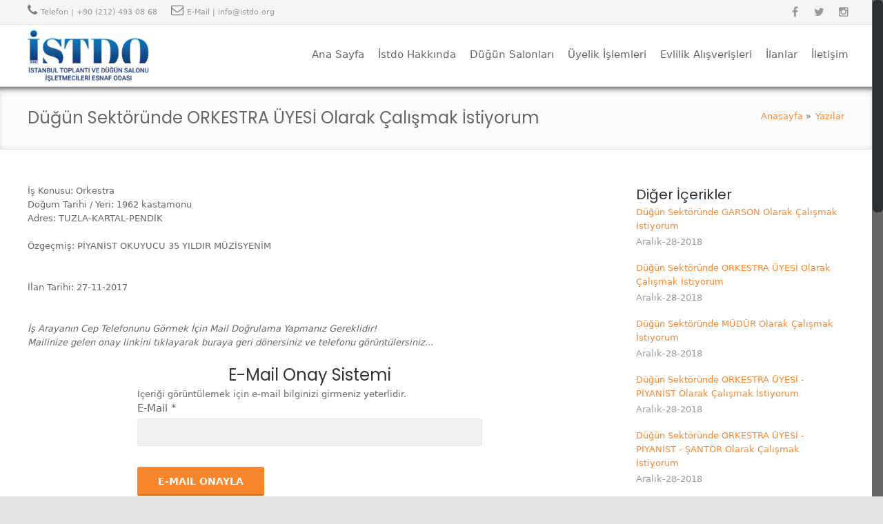

--- FILE ---
content_type: text/html; charset=UTF-8
request_url: https://istdo.org/post/dugun-sektorunde-orkestra-uyesi-olarak-calismak-istiyorum_132
body_size: 4679
content:
<!DOCTYPE html>
<html lang="en-US">
<head>
<meta charset="UTF-8">
<meta name="viewport" content="width=device-width, initial-scale=1, maximum-scale=1">
<link rel="shortcut icon" type="image/x-icon" href="/favicon.ico">
<link rel='dns-prefetch' href='//fonts.googleapis.com'>
<link href="https://fonts.googleapis.com/css?family=Poppins:300,300i,400,400i,500,500i,600,600i,700,800&subset=latin-ext" rel="stylesheet" type="text/css"><link rel="stylesheet" type="text/css" media="all" href="/css/aio-style.css">
<link rel="stylesheet" type="text/css" media="all" href="/css/colors/color_0.css"><style type="text/css">
/*<![CDATA[*/
h1 {font-family: "Poppins", sans-serif}h2 {font-family: "Poppins", sans-serif}h3 {font-family: "Poppins", sans-serif}h4 {font-family: "Poppins", sans-serif}h5 {font-family: "Poppins", sans-serif}h6 {font-family: "Poppins", sans-serif}body {font-family: Verdana,Geneva,"DejaVu Sans",sans-serif;}
/*]]>*/
</style><script type="text/javascript" src="/js/aio-jquery-1-9-1.js"></script>
<link rel="stylesheet" type="text/css" href="/assets/7e90b25a/style.css" />
<title>Düğün Sektöründe ORKESTRA ÜYESİ Olarak Çalışmak İstiyorum</title> 
</head>
<body class="l-body" data-smooth-scrolling="1"><div class="l-canvas type_wide col_contside headerpos_fixed headertype_extended"><div class="l-canvas-h"><div class="l-header">
			<div class="l-header-h">

				<div class="l-subheader at_top">
					<div class="l-subheader-h i-cf">
					
						<div class="w-contacts">
							<div class="w-contacts-h">
								<div class="w-contacts-list">
									<div class="w-contacts-item for_phone"><i class="fa fa-phone"></i><span class="w-contacts-item-name">fa-phone:</span><span class="w-contacts-item-value"><a href="tel:0902124930868" target="_blank">Telefon |  +90 (212) 493 08 68</a></span></div><div class="w-contacts-item for_phone"><i class="fa fa-envelope-o"></i><span class="w-contacts-item-name">fa-envelope-o:</span><span class="w-contacts-item-value"><a href="mailto:info@istdo.org" target="_self">E-Mail | info@istdo.org</a></span></div>								</div>
							</div>
						</div>
											
						<div class="w-socials">
							<div class="w-socials-h">
								<div class="w-socials-list">
								<div class="w-socials-item facebook">
										<a href="https://www.facebook.com/Istdo/?ref=bookmarks" target="_blank" class="w-socials-item-link">
											<i class="fa fa-facebook"></i>
										</a>
										<div class="w-socials-item-popup">
											<div class="w-socials-item-popup-h">
												<span class="w-socials-item-popup-text">Facebook</span>
											</div>
										</div>
				</div><div class="w-socials-item twitter">
										<a href="https://twitter.com/istdo2002" target="_blank" class="w-socials-item-link">
											<i class="fa fa-twitter"></i>
										</a>
										<div class="w-socials-item-popup">
											<div class="w-socials-item-popup-h">
												<span class="w-socials-item-popup-text">Twitter</span>
											</div>
										</div>
				</div><div class="w-socials-item instagram">
										<a href="https://www.instagram.com/istdo.info/?hl=tr" target="_blank" class="w-socials-item-link">
											<i class="fa fa-instagram"></i>
										</a>
										<div class="w-socials-item-popup">
											<div class="w-socials-item-popup-h">
												<span class="w-socials-item-popup-text">Instagram</span>
											</div>
										</div>
				</div>								
								</div>
							</div>
						</div>
					</div>
				</div>
				<div class="l-subheader at_middle" style="">
					<div class="l-subheader-h i-cf">
						<div class="w-logo">
							<div class="w-logo-h">
								<a href="//istdo.org/" class="w-logo-link">
									<img alt="istdo.org" src="/img/istdo-logo-2.jpg" class="w-logo-img">
									<span class="w-logo-title">
										<span class="w-logo-title-h">istdo.org</span>
									</span>
								</a>
							</div>
						</div>
						<nav class="w-nav">
							<div class="w-nav-h">
								<div class="w-nav-control">
									<i class="fa fa-bars"></i>
								</div>
								<div class="w-nav-list layout_hor width_auto float_right level_1">
									<div class="w-nav-list-h">
									<div class="w-nav-item level_1  " >
					<div class="w-nav-item-h">
							<a href="/page/ana-sayfa" class="w-nav-anchor level_1">
							<span class="w-nav-icon"><i class="fa fa-star"></i></span>
							<span class="w-nav-title">Ana Sayfa</span>
							<span class="w-nav-hint"></span></a>
					
						
					</div>
				</div><div class="w-nav-item level_1 with_sublevel " >
					<div class="w-nav-item-h">
							<a href="#" class="w-nav-anchor level_1">
							<span class="w-nav-icon"><i class="fa fa-star"></i></span>
							<span class="w-nav-title">İstdo Hakkında</span>
							<span class="w-nav-hint"></span></a>
					<div class="w-nav-list place_down show_onhover level_2  ">
							<div class="w-nav-list-h"><div class="w-nav-item level_2  " >
					<div class="w-nav-item-h">
							<a href="/page/istdo-baskani" class="w-nav-anchor level_2">
							<span class="w-nav-icon"><i class="fa fa-star"></i></span>
							<span class="w-nav-title">Başkan</span>
							<span class="w-nav-hint"></span></a>
					
						
					</div>
				</div><div class="w-nav-item level_2  " >
					<div class="w-nav-item-h">
							<a href="/page/istdo-ilce-ve-bolge-temsilcilikleri" class="w-nav-anchor level_2">
							<span class="w-nav-icon"><i class="fa fa-star"></i></span>
							<span class="w-nav-title">İlçe/Bölge Temsilcileri</span>
							<span class="w-nav-hint"></span></a>
					
						
					</div>
				</div><div class="w-nav-item level_2  " >
					<div class="w-nav-item-h">
							<a href="/post/category/faaliyetlerimiz" class="w-nav-anchor level_2">
							<span class="w-nav-icon"><i class="fa fa-star"></i></span>
							<span class="w-nav-title">Faaliyetlerimiz</span>
							<span class="w-nav-hint"></span></a>
					
						
					</div>
				</div><div class="w-nav-item level_2  " >
					<div class="w-nav-item-h">
							<a href="/page/istdo-vizyonu" class="w-nav-anchor level_2">
							<span class="w-nav-icon"><i class="fa fa-star"></i></span>
							<span class="w-nav-title">Vizyonumuz</span>
							<span class="w-nav-hint"></span></a>
					
						
					</div>
				</div><div class="w-nav-item level_2  " >
					<div class="w-nav-item-h">
							<a href="/page/istdo-gelir-gider-raporlari" class="w-nav-anchor level_2">
							<span class="w-nav-icon"><i class="fa fa-star"></i></span>
							<span class="w-nav-title">Gelir-Gider</span>
							<span class="w-nav-hint"></span></a>
					
						
					</div>
				</div><div class="w-nav-item level_2  " >
					<div class="w-nav-item-h">
							<a href="/page/istdo-amaci" class="w-nav-anchor level_2">
							<span class="w-nav-icon"><i class="fa fa-star"></i></span>
							<span class="w-nav-title">Amaç</span>
							<span class="w-nav-hint"></span></a>
					
						
					</div>
				</div><div class="w-nav-item level_2  " >
					<div class="w-nav-item-h">
							<a href="/page/istdo-tarihcesi" class="w-nav-anchor level_2">
							<span class="w-nav-icon"><i class="fa fa-star"></i></span>
							<span class="w-nav-title">Tarihçe</span>
							<span class="w-nav-hint"></span></a>
					
						
					</div>
				</div><div class="w-nav-item level_2  " >
					<div class="w-nav-item-h">
							<a href="/page/istdo-isyeri-denetleme-kurulu-mesleki-egitim-ve-gelistirme-komisyonu" class="w-nav-anchor level_2">
							<span class="w-nav-icon"><i class="fa fa-star"></i></span>
							<span class="w-nav-title">Mesleki Eğitim ve Geliştirme Komisyonu</span>
							<span class="w-nav-hint"></span></a>
					
						
					</div>
				</div><div class="w-nav-item level_2  " >
					<div class="w-nav-item-h">
							<a href="/page/istdo-denetim-kurulu" class="w-nav-anchor level_2">
							<span class="w-nav-icon"><i class="fa fa-star"></i></span>
							<span class="w-nav-title">Denetim Kurulu</span>
							<span class="w-nav-hint"></span></a>
					
						
					</div>
				</div><div class="w-nav-item level_2  " >
					<div class="w-nav-item-h">
							<a href="/page/istdo-yonetim-kurulu" class="w-nav-anchor level_2">
							<span class="w-nav-icon"><i class="fa fa-star"></i></span>
							<span class="w-nav-title">Yönetim Kurulu</span>
							<span class="w-nav-hint"></span></a>
					
						
					</div>
				</div><div class="w-nav-item level_2  " >
					<div class="w-nav-item-h">
							<a href="/page/istdo-salon-sozlesme-ornegi" class="w-nav-anchor level_2">
							<span class="w-nav-icon"><i class="fa fa-star"></i></span>
							<span class="w-nav-title">Salon Sözleşme Örneği</span>
							<span class="w-nav-hint"></span></a>
					
						
					</div>
				</div><div class="w-nav-item level_2 with_sublevel " >
					<div class="w-nav-item-h">
							<a href="#" class="w-nav-anchor level_2">
							<span class="w-nav-icon"><i class="fa fa-star"></i></span>
							<span class="w-nav-title">Mevzuat</span>
							<span class="w-nav-hint"></span></a>
					<div class="w-nav-list place_down show_onhover level_3 place_aside ">
							<div class="w-nav-list-h"><div class="w-nav-item level_3  " >
					<div class="w-nav-item-h">
							<a href="/page/yasalar" class="w-nav-anchor level_3">
							<span class="w-nav-icon"><i class="fa fa-star"></i></span>
							<span class="w-nav-title">Yasalar</span>
							<span class="w-nav-hint"></span></a>
					
						
					</div>
				</div><div class="w-nav-item level_3  " >
					<div class="w-nav-item-h">
							<a href="/page/yonetmelikler" class="w-nav-anchor level_3">
							<span class="w-nav-icon"><i class="fa fa-star"></i></span>
							<span class="w-nav-title">Yönetmelikler</span>
							<span class="w-nav-hint"></span></a>
					
						
					</div>
				</div><div class="w-nav-item level_3  " >
					<div class="w-nav-item-h">
							<a href="/page/zorunlu-teamumler" class="w-nav-anchor level_3">
							<span class="w-nav-icon"><i class="fa fa-star"></i></span>
							<span class="w-nav-title">Zorunlu Teamümler</span>
							<span class="w-nav-hint"></span></a>
					
						
					</div>
				</div><div class="w-nav-item level_3  " >
					<div class="w-nav-item-h">
							<a href="/page/esnaf-kredisi" class="w-nav-anchor level_3">
							<span class="w-nav-icon"><i class="fa fa-star"></i></span>
							<span class="w-nav-title">Esnaf Kredisi</span>
							<span class="w-nav-hint"></span></a>
					
						
					</div>
				</div></div></div>
						
					</div>
				</div></div></div>
						
					</div>
				</div><div class="w-nav-item level_1  " >
					<div class="w-nav-item-h">
							<a href="/dugunsalonlari" class="w-nav-anchor level_1">
							<span class="w-nav-icon"><i class="fa fa-star"></i></span>
							<span class="w-nav-title">Düğün Salonları</span>
							<span class="w-nav-hint"></span></a>
					
						
					</div>
				</div><div class="w-nav-item level_1 with_sublevel " >
					<div class="w-nav-item-h">
							<a href="#" class="w-nav-anchor level_1">
							<span class="w-nav-icon"><i class="fa fa-star"></i></span>
							<span class="w-nav-title">Üyelik İşlemleri</span>
							<span class="w-nav-hint"></span></a>
					<div class="w-nav-list place_down show_onhover level_2  ">
							<div class="w-nav-list-h"><div class="w-nav-item level_2  " >
					<div class="w-nav-item-h">
							<a href="/page/dugun-salonlari-tanitim-bolumu-basvurusu" class="w-nav-anchor level_2">
							<span class="w-nav-icon"><i class="fa fa-star"></i></span>
							<span class="w-nav-title">Tanıtım Bölümü Başvurusu</span>
							<span class="w-nav-hint"></span></a>
					
						
					</div>
				</div><div class="w-nav-item level_2  " >
					<div class="w-nav-item-h">
							<a href="/page/nasil-uye-olurum" class="w-nav-anchor level_2">
							<span class="w-nav-icon"><i class="fa fa-star"></i></span>
							<span class="w-nav-title">İSTDO</span>
							<span class="w-nav-hint"></span></a>
					
						
					</div>
				</div></div></div>
						
					</div>
				</div><div class="w-nav-item level_1 with_sublevel " >
					<div class="w-nav-item-h">
							<a href="/page/evlilik-alisverisleri-icin-tedarikci-firmalar" class="w-nav-anchor level_1">
							<span class="w-nav-icon"><i class="fa fa-star"></i></span>
							<span class="w-nav-title">Evlilik Alışverişleri</span>
							<span class="w-nav-hint"></span></a>
					<div class="w-nav-list place_down show_onhover level_2  ">
							<div class="w-nav-list-h"><div class="w-nav-item level_2  " >
					<div class="w-nav-item-h">
							<a href="/page/tedarikci-firma-yayin-basvurusu" class="w-nav-anchor level_2">
							<span class="w-nav-icon"><i class="fa fa-star"></i></span>
							<span class="w-nav-title">Tedarikçi Firma Kaydı</span>
							<span class="w-nav-hint"></span></a>
					
						
					</div>
				</div></div></div>
						
					</div>
				</div><div class="w-nav-item level_1 with_sublevel " >
					<div class="w-nav-item-h">
							<a href="#" class="w-nav-anchor level_1">
							<span class="w-nav-icon"><i class="fa fa-star"></i></span>
							<span class="w-nav-title">İlanlar</span>
							<span class="w-nav-hint"></span></a>
					<div class="w-nav-list place_down show_onhover level_2  ">
							<div class="w-nav-list-h"><div class="w-nav-item level_2  " >
					<div class="w-nav-item-h">
							<a href="/post/category/eleman-arayanlar" class="w-nav-anchor level_2">
							<span class="w-nav-icon"><i class="fa fa-star"></i></span>
							<span class="w-nav-title">Eleman Arayanlar</span>
							<span class="w-nav-hint"></span></a>
					
						
					</div>
				</div><div class="w-nav-item level_2  " >
					<div class="w-nav-item-h">
							<a href="/post/category/is-arayanlar" class="w-nav-anchor level_2">
							<span class="w-nav-icon"><i class="fa fa-star"></i></span>
							<span class="w-nav-title">İş Arayanlar</span>
							<span class="w-nav-hint"></span></a>
					
						
					</div>
				</div></div></div>
						
					</div>
				</div><div class="w-nav-item level_1  " >
					<div class="w-nav-item-h">
							<a href="/page/iletisim" class="w-nav-anchor level_1">
							<span class="w-nav-icon"><i class="fa fa-star"></i></span>
							<span class="w-nav-title">İletişim</span>
							<span class="w-nav-hint"></span></a>
					
						
					</div>
				</div>
									</div>
								</div>
							</div>
						  </nav>						
					</div>
				</div>

			</div>
</div><div class="l-main"><div class="l-submain for_pagehead"><div class="l-submain-h g-html i-cf"><div class="w-pagehead"><h1>Düğün Sektöründe ORKESTRA ÜYESİ Olarak Çalışmak İstiyorum</h1><div class="g-breadcrumbs">
<a href="/">Anasayfa</a> <span class="g-breadcrumbs-separator">&raquo;</span><a href="/post/index" class="g-breadcrumbs-item">Yazılar</a></div></div></div></div><div class="l-main-h"><div class="modal"></div>
<div class="l-submain">
					<div class="l-submain-h g-html i-cf">
						<div class="l-content">
							<div class="l-content-h">
								İş Konusu: Orkestra<br />Doğum Tarihi / Yeri: 1962 kastamonu<br />Adres: TUZLA-KARTAL-PENDİK<br /><br />&Ouml;zge&ccedil;miş: PİYANİST OKUYUCU 35 YILDIR M&Uuml;ZİSYENİM<br /><br /><br />İlan Tarihi: 27-11-2017<br /><br /><br /><em>İş Arayanın Cep Telefonunu G&ouml;rmek İ&ccedil;in Mail Doğrulama Yapmanız Gereklidir!<br />Mailinize gelen onay linkini tıklayarak buraya geri d&ouml;nersiniz ve telefonu g&ouml;r&uuml;nt&uuml;lersiniz...</em><br /><br />			
									
							<div style="max-width:500px;margin:0 auto;">
							<h3 style="text-align:center;">E-Mail Onay Sistemi</h3>
							İçeriği görüntülemek için e-mail bilginizi girmeniz yeterlidir.							<form id="forms454dc3392870bc0bfef747dd551f4b84" method="post" class="g-form" enctype="multipart/form-data">
								 <div class="g-form-group">
												<div class="g-form-group-rows">
																																																		<div id="email_row" class="g-form-row">
														<div class="g-form-row-label">
														<label for="email" class="g-form-row-label-h">E-Mail *</label></div>
														<div class="g-form-row-field"><input type="text" id="email" name="wa112[email]" value=""></div>
														<div class="g-form-row-state"></div>
														</div>
																																																											<div class="g-form-row">
												<div class="g-form-row-label"></div>
												<div class="g-form-row-field">
													<button id="contacts_send" class="g-btn type_primary">E-MAIL ONAYLA</button>
												</div>
											</div></div></div></form></div>	
	
	<br /><br /><br /><div style="float:right;" id="yw0"><a href="javascript:void(0)" style="float:left;line-height: 28px;padding: 0 10px;">Bu içeriği sosyal medyada paylaşın</a><a class="facebook social-provider-icon" title="Facebook" target="_blank" href="http://www.facebook.com/sharer/sharer.php?u=https%3A%2F%2Fistdo.org%2Fpost%2Fdugun-sektorunde-orkestra-uyesi-olarak-calismak-istiyorum_132">&nbsp;</a><a class="twitter social-provider-icon" title="Twitter" target="_blank" href="http://twitter.com/share?url=https%3A%2F%2Fistdo.org%2Fpost%2Fdugun-sektorunde-orkestra-uyesi-olarak-calismak-istiyorum_132">&nbsp;</a><a class="google social-provider-icon" title="Google Plus" target="_blank" href="https://plus.google.com/share?url=https%3A%2F%2Fistdo.org%2Fpost%2Fdugun-sektorunde-orkestra-uyesi-olarak-calismak-istiyorum_132">&nbsp;</a><a class="pinterest social-provider-icon" title="Pinterest" target="_blank" href="http://pinterest.com/pin/create/button/?url=https%3A%2F%2Fistdo.org%2Fpost%2Fdugun-sektorunde-orkestra-uyesi-olarak-calismak-istiyorum_132&amp;media=https%3A%2F%2Fistdo.org%2Fimg%2Fpostimg%2Fempty.png&amp;description=N%C4%B0HAT+VARSAO%C4%9ELU">&nbsp;</a><a class="linkedin social-provider-icon" title="LinkedIn" target="_blank" href="http://www.linkedin.com/shareArticle?mini=true&amp;url=https%3A%2F%2Fistdo.org%2Fpost%2Fdugun-sektorunde-orkestra-uyesi-olarak-calismak-istiyorum_132&amp;title=D%C3%BC%C4%9F%C3%BCn+Sekt%C3%B6r%C3%BCnde+ORKESTRA+%C3%9CYES%C4%B0+Olarak+%C3%87al%C4%B1%C5%9Fmak+%C4%B0stiyorum&amp;summary=N%C4%B0HAT+VARSAO%C4%9ELU">&nbsp;</a></div>
							</div>
						</div>
						
						<div class="l-sidebar at_right">
							<div class="l-sidebar-h">
									
									<div class="widget"><h4>Diğer İçerikler</h4><div class="w-bloglist date_atbottom"><div class="w-bloglist-list"><div class="w-bloglist-entry"><a href="/post/dugun-sektorunde-garson-olarak-calismak-istiyorum_144" class="w-bloglist-entry-link">Düğün Sektöründe GARSON Olarak Çalışmak İstiyorum</a><span class="w-bloglist-entry-date">Aralık-28-2018</span></div><div class="w-bloglist-entry"><a href="/post/dugun-sektorunde-orkestra-uyesi-olarak-calismak-istiyorum_143" class="w-bloglist-entry-link">Düğün Sektöründe ORKESTRA ÜYESİ Olarak Çalışmak İstiyorum</a><span class="w-bloglist-entry-date">Aralık-28-2018</span></div><div class="w-bloglist-entry"><a href="/post/dugun-sektorunde-mudur-olarak-calismak-istiyorum_142" class="w-bloglist-entry-link">Düğün Sektöründe MÜDÜR Olarak Çalışmak İstiyorum</a><span class="w-bloglist-entry-date">Aralık-28-2018</span></div><div class="w-bloglist-entry"><a href="/post/dugun-sektorunde-orkestra-uyesi-piyanist-olarak-calismak-istiyorum_141" class="w-bloglist-entry-link">Düğün Sektöründe ORKESTRA ÜYESİ - PİYANİST Olarak Çalışmak İstiyorum</a><span class="w-bloglist-entry-date">Aralık-28-2018</span></div><div class="w-bloglist-entry"><a href="/post/dugun-sektorunde-orkestra-uyesi-piyanist-santor-olarak-calismak-istiyorum_140" class="w-bloglist-entry-link">Düğün Sektöründe ORKESTRA ÜYESİ - PİYANİST - ŞANTÖR Olarak Çalışmak İstiyorum</a><span class="w-bloglist-entry-date">Aralık-28-2018</span></div><div class="w-bloglist-entry"><a href="/post/dugun-sektorunde-garson-olarak-calismak-istiyorum_139" class="w-bloglist-entry-link">Düğün Sektöründe GARSON Olarak Çalışmak İstiyorum</a><span class="w-bloglist-entry-date">Aralık-28-2018</span></div><div class="w-bloglist-entry"><a href="/post/dugun-sektorunde-orkestra-uyesi-olarak-calismak-istiyorum_138" class="w-bloglist-entry-link">Düğün Sektöründe ORKESTRA ÜYESİ Olarak Çalışmak İstiyorum</a><span class="w-bloglist-entry-date">Aralık-28-2018</span></div><div class="w-bloglist-entry"><a href="/post/dugun-sektorunde-orkestra-uyesi-olarak-calismak-istiyorum_137" class="w-bloglist-entry-link">Düğün Sektöründe ORKESTRA ÜYESİ Olarak Çalışmak İstiyorum</a><span class="w-bloglist-entry-date">Aralık-28-2018</span></div><div class="w-bloglist-entry"><a href="/post/dugun-sektorunde-mudur-olarak-calismak-istiyorum_136" class="w-bloglist-entry-link">Düğün Sektöründe MÜDÜR Olarak Çalışmak İstiyorum</a><span class="w-bloglist-entry-date">Aralık-28-2018</span></div><div class="w-bloglist-entry"><a href="/post/dugun-sektorunde-fotografci-olarak-calismak-istiyorum_135" class="w-bloglist-entry-link">Düğün Sektöründe FOTOĞRAFÇI Olarak Çalışmak İstiyorum</a><span class="w-bloglist-entry-date">Aralık-28-2018</span></div></div></div></div>								
							</div>
						</div>
</div></div>
								
							
									
</div></div></div></div>



<div class="l-footer">
	<div class="l-footer-h">
		<div class="l-subfooter at_top">
			<div class="l-subfooter-h g-cols">
				<div class="one-third">
					<div class="widget">
						<h4>İletişim Bilgileri</h4>
						<div class="w-contacts">
							<div class="w-contacts-h">
								<div class="w-contacts-list">
									<div class="w-contacts-item for_address">
										<i class="fa fa-location"></i>
										<span class="w-contacts-item-name">Adres</span>
										<span class="w-contacts-item-value">Kartaltepe Mah. Limon Çiçeği Sokak Leylak Apartmanı No:15 Daire:9 Bakırköy İstanbul</span>
					</div><div class="w-contacts-item for_phone">
										<i class="fa fa-mobile"></i>
										<span class="w-contacts-item-name">Telefon</span>
										<span class="w-contacts-item-value"> +90 (212) 493 08 68</span>
									</div>
					<div class="w-contacts-item for_phone">
										<i class="fa fa-mobile"></i>
										<span class="w-contacts-item-name">fax</span>
										<span class="w-contacts-item-value">+90 (212) 493 10 75</span>
									</div>
					<div class="w-contacts-item for_email">
										<i class="fa fa-mail"></i>
										<span class="w-contacts-item-name">E-Mail</span>
										<span class="w-contacts-item-value"><a href="mailto: info@istdo.org"> info@istdo.org</a></span>
									</div>
								</div>
							</div>
						</div>
					</div>
					
				</div>
				<div class="one-third">
					<div class="widget">
						<p><strong>Vizyonumuz</strong></p>
<p>İstanbul İl sınırları i&ccedil;indeki t&uuml;m D&uuml;ğ&uuml;n Davet, Toplantı, Kokteyl ve Balo Salonlarını &uuml;st&uuml;n kalite standartlarına &ccedil;ıkarmak &ouml;rf, adet ve geleneklerimize uygun olarak K&uuml;lt&uuml;rel yapıyı bozmadan toplumumuzun değer yargılarını koruyarak aile yapısının &ouml;nemini insanlara anlatmak ve gelişime ayak uydurarak faaliyette bulunmak.</p>					</div>
				</div>
				<div class="one-third">
					<div class="widget">
						<h4>Güncel İçerikler</h4>
						
						<div class="w-bloglist date_atbottom">
							<div class="w-bloglist-list">
								<div class="w-bloglist-entry">
									<a class="w-bloglist-entry-link" href="/post/istdo-org-dugun-salonu-ozel-tanitim-sayfaniz-icin-hemen-basvurun_164">İstdo.org Düğün Salonu Özel Tanıtım Sayfanız İçin Hemen Başvurun!</a>
									<span class="w-bloglist-entry-date">11-04-2019</span>
								</div><div class="w-bloglist-entry">
									<a class="w-bloglist-entry-link" href="/post/isletmelerimize-yeni-gelir-kalemi_163">İŞLETMELERİMİZE YENİ GELİR KALEMİ</a>
									<span class="w-bloglist-entry-date">05-03-2019</span>
								</div><div class="w-bloglist-entry">
									<a class="w-bloglist-entry-link" href="/post/anadolu-yakasinda-sube_162">ANADOLU YAKASINDA ŞUBE</a>
									<span class="w-bloglist-entry-date">05-03-2019</span>
								</div><div class="w-bloglist-entry">
									<a class="w-bloglist-entry-link" href="/post/garson-hijyen-egitimleri-anadolu-yakasinda-4-egitim-ile-sona-erdi_161">GARSON HİJYEN EĞİTİMLERİ ANADOLU YAKASINDA 4 EĞİTİM İLE SONA ERDİ</a>
									<span class="w-bloglist-entry-date">05-03-2019</span>
								</div>
							</div>
						</div>
					</div>
				</div>				

			</div>
		</div>
		<div class="l-subfooter at_bottom">
			<div class="l-subfooter-h i-cf">
				<div class="w-copyright"> Ayaner Bilişim © 2020 Her Hakkı Saklıdır.</div>
				<nav class="w-nav">
					<div class="w-nav-h">
						<div class="w-nav-list layout_hor width_auto float_right level_1">
							<div class="w-nav-list-h">
								<div class="w-nav-item level_1 active">
									<div class="w-nav-item-h">
										<a href="http://dugunyonetimsistemi.com" class="w-nav-anchor level_1" target="_blank">Ayaner Bilişim Teknolojileri</a> &nbsp;
									</div>
								</div>
							
							</div>
						</div>
					</div>
				</nav> 

			</div>
		</div>
	</div>
</div><a class="w-toplink" href="#"><i class="fa fa-angle-up"></i></a>
</body>
</html>


--- FILE ---
content_type: text/css
request_url: https://istdo.org/css/aio-style.css
body_size: 192605
content:
.l-body,.l-header,sub,sup{position:relative}img,select[multiple=multiple]{height:auto}caption,li,td,textarea,th{vertical-align:top}.g-html table,table,table.g-table{border-collapse:collapse}.fa,html{-webkit-font-smoothing:antialiased}.tp-bannershadow,.tp-simpleresponsive img{-webkit-user-select:none;-moz-user-select:none}.flexslider .slides>li,.mfp-wrap{-webkit-backface-visibility:hidden}abbr,address,article,aside,audio,b,blockquote,body,button,caption,cite,code,dd,del,details,dfn,div,dl,dt,em,fieldset,figcaption,figure,footer,form,h1,h2,h3,h4,h5,h6,header,hgroup,html,i,iframe,img,ins,kbd,label,legend,li,mark,menu,nav,object,ol,p,pre,q,samp,section,small,span,strong,sub,sup,table,tbody,td,tfoot,th,thead,time,tr,ul,var,video{margin:0;padding:0;border:0;outline:0;vertical-align:baseline;background:0 0}body,html{width:100%}*{-moz-box-sizing:border-box;box-sizing:border-box}article,aside,details,figcaption,figure,footer,header,hgroup,main,nav,section,summary{display:block}audio,canvas,video{display:inline-block}audio:not([controls]){display:none;height:0}[hidden]{display:none}html{font-family:sans-serif;font-size:100%;-webkit-text-size-adjust:100%;-ms-text-size-adjust:100%}a:active,a:focus,a:hover,input:focus,select:focus,textarea:focus{outline:0}abbr[title]{border-bottom:1px dotted}b,strong{font-weight:700}ins{text-decoration:underline}del{text-decoration:line-through}dfn,em,i{font-style:italic}.fa,.mfp-close{font-style:normal}hr{-moz-box-sizing:content-box;box-sizing:content-box;height:0}mark{background:#ff0;color:#000}code,kbd,pre,samp{font-family:monospace, serif;font-size:1em}pre{white-space:pre-wrap}q{quotes:"\201C" "\201D" "\2018" "\2019"}small{font-size:80%}sub,sup{font-size:75%;line-height:0;vertical-align:baseline}sup{top:-.5em}sub{bottom:-.25em}img{border:0;-ms-interpolation-mode:bicubic;max-width:100%}svg:not(:root){overflow:hidden}figure{margin:0}fieldset{border:1px solid silver;margin:0 2px;padding:.35em .625em .75em}legend{border:0;padding:0}button,input,select,textarea{font-family:inherit;font-size:100%;margin:0}button,input{line-height:normal}button,select{text-transform:none}button,html input[type=button],input[type=reset],input[type=submit]{-webkit-appearance:button;cursor:pointer}button[disabled],html input[disabled]{cursor:default}.g-alert-close,.g-alert-close:hover,.g-btn{text-decoration:none;cursor:pointer}input[type=checkbox],input[type=radio]{box-sizing:border-box;padding:0}input[type=search]{-webkit-appearance:textfield;-moz-box-sizing:content-box;-webkit-box-sizing:content-box;box-sizing:content-box}input[type=search]::-webkit-search-cancel-button,input[type=search]::-webkit-search-decoration{-webkit-appearance:none}button::-moz-focus-inner,input::-moz-focus-inner{border:0;padding:0}table{border-spacing:0}dl,ol,ul{list-style:none;margin:0}.l-subfooter,.l-subfooter-h,.l-subheader,.l-subheader-h,.l-submain,.l-submain-h{width:100%;margin:0 auto}.i-cf{zoom:1}.i-cf:after,.i-cf:before{content:' ';display:table}.l-canvas.col_cont .l-sidebar.at_left,.l-canvas.col_cont .l-sidebar.at_right,.l-canvas.col_contside .l-sidebar.at_left,.l-canvas.col_sidecont .l-sidebar.at_right{display:none}.i-cf:after{clear:both}.l-subheader.type_fixed{left:0;top:auto;position:fixed;max-width:100% !important;z-index:30}.l-content-h,.l-footer,.l-main{position:relative}.l-content{width:100%}.l-content-h{min-height:1px}.l-footer.type_sticky{left:0;bottom:0;position:absolute;width:100%}.l-subfooter.type_fixed{left:0;bottom:0;position:fixed;max-width:100% !important}.g-alert,.g-alert-close,.g-breadcrumbs,.g-input{position:relative}.l-canvas.col_contside .l-content{float:left;width:69.1489%}.l-canvas.col_contside .l-sidebar.at_right{float:right;width:25.5319%}.l-canvas.col_sidecont .l-content{float:right;width:69.1489%}.l-canvas.col_sidecont .l-sidebar.at_left{float:left;width:25.5319%}.g-alert{margin:0 0 20px;zoom:1}.w-alert:after,.w-alert:before{display:table;content:' '}.w-alert:after{clear:both}.g-alert-close{float:right;display:none}.g-alert.with_close{padding-right:50px}.g-alert.with_close .g-alert-close{display:block}.g-breadcrumbs{font-size:85%}.g-breadcrumbs-item,.g-breadcrumbs-separator{margin-right:5px}.g-cols{zoom:1}.g-cols:after,.g-cols:before{display:table;line-height:0;content:""}.g-cols:after{clear:both}.g-cols>div{float:left;width:100%;margin-left:4%}.g-cols>div:last-child{margin-bottom:0 !important}.g-cols>div.full-width,.g-cols>div:first-child{margin-left:0}.g-cols>.one-half,.g-cols>.three-sixths,.g-cols>.two-fourths,.g-cols>.two-quarters{width:48%}.g-cols>.one-third,.g-cols>.two-sixths{width:30.6666%}.g-cols>.four-sixths,.g-cols>.two-thirds{width:65.3333%}.g-cols>.one-fourth,.g-cols>.one-quarter{width:22%}.g-cols>.three-fourths,.g-cols>.three-quarters{width:74%}.g-cols>.one-fifth{width:16.8%}.g-cols>.two-fifths{width:37.6%}.g-cols>.three-fifths{width:58.4%}.g-cols>.four-fifths{width:79.2%}.g-cols>.one-sixth{width:13.3333%}.g-cols.offset_wide>div{margin-left:6%}.g-cols.offset_wide>div:first-child{margin-left:0}.g-cols.offset_wide>.one-half,.g-cols.offset_wide>.three-sixths,.g-cols.offset_wide>.two-fourths,.g-cols.offset_wide>.two-quarters{width:47%}.g-cols.offset_wide>.one-third,.g-cols.offset_wide>.two-sixths{width:29.3333%}.g-cols.offset_wide>.four-sixths,.g-cols.offset_wide>.two-thirds{width:64.6666%}.g-cols.offset_wide>.one-fourth,.g-cols.offset_wide>.one-quarter{width:20.5%}.g-cols.offset_wide>.three-fourths,.g-cols.offset_wide>.three-quarters{width:73.5%}.g-cols.offset_wide>.one-fifth{width:15.2%}.g-cols.offset_narrow>div{margin-left:2.1276%}.g-cols.offset_narrow>div:first-child{margin-left:0}.g-cols.offset_narrow>.one-half,.g-cols.offset_narrow>.three-sixths,.g-cols.offset_narrow>.two-fourths,.g-cols.offset_narrow>.two-quarters{width:48.9361%}.g-cols.offset_narrow>.one-third,.g-cols.offset_narrow>.two-sixths{width:31.9148%}.g-cols.offset_narrow>.four-sixths,.g-cols.offset_narrow>.two-thirds{width:65.9574%}.g-cols.offset_narrow>.one-fourth,.g-cols.offset_narrow>.one-quarter{width:23.4042%}.g-cols.offset_narrow>.three-fourths,.g-cols.offset_narrow>.three-quarters{width:74.468%}.g-cols.offset_narrow>.one-fifth{width:18.2978%}@media (max-width: 767px){.g-cols>div{margin-left:0 !important;margin-bottom:30px;width:100% !important}.rspnsv{display:none}}.g-form-row:after,.g-form-row:before{display:table;content:" "}.g-form-row:after{clear:both}.g-form-row-label{margin:0 0 5px}.g-form-row-state{display:none}.g-form-row.check_correct .g-form-row-state{display:block;color:green}.g-form-row.check_wrong .g-form-row-state{display:block;color:red}.g-form-row-hint{font-size:12px}.w-actionbox-controls,.w-blog-entry-meta{font-size:0}.g-form-group.layout_line .g-form-row-label{float:left;padding:5px 15px 5px 0;text-align:right;width:150px;margin:0}.g-form-group.layout_line .g-form-row-field{float:left;width:400px}.g-form-group.layout_line .g-form-row-state{clear:both;margin:0 0 0 165px}.g-form-group.layout_line .g-form-row-hint{display:block;clear:both;margin:0 0 0 165px}input[type=text],input[type=password],input[type=email],input[type=url],input[type=tel],input[type=number],input[type=date],select,textarea{border:none;width:100%;position:relative}textarea{overflow:auto;line-height:20px;height:120px;resize:vertical}.g-form-row.check_correct input[type=url],.g-form-row.check_correct input[type=tel],.g-form-row.check_correct input[type=number],.g-form-row.check_correct input[type=date],.g-form-row.check_disabled input[type=text],.g-form-row.check_disabled input[type=password],.g-form-row.check_disabled input[type=email],.g-form-row.check_disabled select,.g-form-row.check_disabled textarea{resize:none}.g-checkbox,.g-radio{display:block;margin-bottom:6px;padding-left:20px}.g-checkbox:first-child,.g-radio:first-child{padding-top:5px}.g-checkbox>label>input[type=checkbox],.g-radio>label>input[type=radio]{position:absolute;margin:5px 0 0 -20px}.g-html blockquote,.g-html table{margin-bottom:21px}.g-btn,.g-html blockquote,.g-html table,.g-html table>tbody>tr,.g-html table>tfoot>tr,.g-html table>thead>tr,.g-pagination,.w-actionbox-h,.w-blog-entry-h,.w-blog.type_masonry .w-blog-list{position:relative}.g-btn{display:inline-block;vertical-align:middle;text-align:center;white-space:nowrap}.g-btn:active{top:1px}.g-btn.disabled,.g-btn.disabled:active,.g-btn.disabled:hover{top:0}.g-btn.disabled{opacity:.5;cursor:default}body,p,td{line-height:21px}.g-html h1+h2,.g-html h2+h3,.g-html h2:first-child,.g-html h3+h4,.g-html h3:first-child,.g-html h4+h5,.g-html h4:first-child,.g-html h5+h6,.g-html h5:first-child,.g-html h6:first-child{padding-top:0}.g-html table>tbody>tr>td,.g-html table>tbody>tr>th,.g-html table>tfoot>tr>td,.g-html table>thead>tr>td,.g-html table>thead>tr>th{padding:10px;border-bottom:1px solid rgba(0, 0, 0, .1);position:relative}.g-html table>tbody>tr>th,.g-html table>thead>tr>td,.g-html table>thead>tr>th{font-weight:400;text-align:left}.g-pagination{margin-bottom:20px;font-size:0}.g-pagination-item{display:inline-block;vertical-align:top}.g-pagination-item.disabled{cursor:default;background:0 0;text-decoration:none}.g-pagination-item.active{cursor:default;text-decoration:none}.g-pagination.align_center{text-align:center}.g-pagination.align_right{text-align:right}.w-actionbox-h{text-align:center;width:100%;zoom:1}.w-actionbox-h:after,.w-actionbox-h:before{display:table;content:" "}.w-actionbox-h:after{clear:both}.w-actionbox-text h1,.w-actionbox-text h2,.w-actionbox-text h3,.w-actionbox-text h4{margin:0}.w-actionbox-text p{margin:15px 0 0}.w-actionbox-button{margin:0 10px}.w-actionbox.controls_aside .w-actionbox-h{display:table;text-align:left}.w-actionbox.controls_aside .w-actionbox-text{display:table-cell;vertical-align:middle}.w-actionbox.controls_aside .w-actionbox-controls{display:table-cell;vertical-align:middle;text-align:right;white-space:nowrap;padding-left:40px;margin:0}.w-actionbox.controls_aside .w-actionbox-button{margin:0 0 0 20px}.w-actionbox.controls_aside .w-actionbox-button:first-child{margin-left:0}@media only screen and (max-width: 767px){.w-actionbox.controls_aside .w-actionbox-h{display:block;text-align:center}.w-actionbox.controls_aside .w-actionbox-text{display:block}.w-actionbox.controls_aside .w-actionbox-controls{display:block;text-align:center;padding:20px 0 0}}@media only screen and (max-width: 479px){.w-actionbox-button{margin-bottom:10px}}.w-blog-entry-h{overflow:hidden}.w-blog-entry-link{text-decoration:none}.w-blog-entry-preview{display:none;width:100%;overflow:hidden;line-height:0}.w-blog-entry-meta-date{display:inline-block;margin-right:25px;margin-bottom:10px;vertical-align:top}.w-blog-entry-meta-author,.w-blog-entry-meta-comments,.w-blog-entry-meta-tags{display:none;margin-bottom:10px;font-size:14px;vertical-align:top}.w-blog-entry-meta-author,.w-blog-entry-meta-tags{margin-right:25px}.w-blog.type_masonry .w-blog-entry{float:left;width:33.3%;padding-left:15px;padding-right:15px;overflow:hidden}.w-blog.imgpos_attop .w-blog-entry-preview{display:block}.w-blog.imgpos_attop .w-blog-entry-preview+.w-blog-entry-title{padding-top:20px}.w-blog.imgpos_atleft .w-blog-entry-preview{display:block;float:left;width:30%}.w-blog.imgpos_atleft .w-blog-entry-title{margin-left:35%;padding-top:0}.w-blog.imgpos_atleft .w-blog-entry-body{margin-left:35%}.w-blog.date_atleft .w-blog-entry-body,.w-blog.date_atleft .w-blog-entry-title{margin-left:100px}.w-blog.date_atleft .w-blog-entry-meta-date{position:absolute;left:0;top:0}.w-blog.imgpos_atleft.date_atleft .w-blog-entry-meta-date{position:static}.w-blog.more_hidden .w-blog-entry-more{display:none}.w-blog.meta_all .w-blog-entry-meta-author,.w-blog.meta_all .w-blog-entry-meta-comments,.w-blog.meta_all .w-blog-entry-meta-tags,.w-blog.meta_author .w-blog-entry-meta-author,.w-blog.meta_authorcomments .w-blog-entry-meta-author,.w-blog.meta_authorcomments .w-blog-entry-meta-comments,.w-blog.meta_authortags .w-blog-entry-meta-author,.w-blog.meta_authortags .w-blog-entry-meta-tags,.w-blog.meta_comments .w-blog-entry-meta-comments,.w-blog.meta_tags .w-blog-entry-meta-tags,.w-blog.meta_tagscomments .w-blog-entry-meta-comments,.w-blog.meta_tagscomments .w-blog-entry-meta-tags{display:inline-block}@media (min-width: 480px) and (max-width: 1023px){.w-blog.type_masonry .w-blog-entry{width:49.9999%}}@media (max-width: 479px){.w-blog.type_masonry .w-blog-entry{width:100%}}@media (max-width: 599px){.w-blog.imgpos_atleft .w-blog-entry-body,.w-blog.imgpos_atleft .w-blog-entry-title{margin-left:0}.w-blog.imgpos_atleft .w-blog-entry-preview{float:none;width:100%}.w-blog.imgpos_atleft .w-blog-entry-title{padding-top:15px}}.w-bloglist-entry{position:relative}.w-bloglist-entry-link{margin-right:10px}.w-bloglist-entry-date{white-space:nowrap}.w-bloglist.date_atleft .w-bloglist-entry-date{position:absolute;top:0;left:0}.w-blogpost-h,.w-clients-h{position:relative}.w-bloglist.date_atleft .w-bloglist-entry-link{margin-left:130px}.w-bloglist.date_atbottom .w-bloglist-entry-date{display:block}.w-blogpost-image{display:none;margin-bottom:30px}.w-blogpost-meta-author,.w-blogpost-meta-comments,.w-blogpost-meta-date{vertical-align:top;margin-bottom:10px}.w-blogpost-meta{font-size:0}.w-blogpost-meta-date{display:inline-block;margin-right:25px}.w-blogpost-meta-author{display:none;margin-right:25px}.w-blogpost .w-tags,.w-blogpost-meta-comments{display:none}.w-blogpost.with_image .w-blogpost-image{display:block}.w-blogpost.meta_author .w-blogpost-meta-author{display:inline-block}.w-blogpost.meta_tags .w-tags{display:block}.w-blogpost.meta_authortags .w-blogpost-meta-author,.w-blogpost.meta_comments .w-blogpost-meta-comments{display:inline-block}.w-blogpost.meta_authortags .w-tags{display:block}.w-blogpost.meta_authorcomments .w-blogpost-meta-author,.w-blogpost.meta_authorcomments .w-blogpost-meta-comments,.w-blogpost.meta_tagscomments .w-blogpost-meta-comments{display:inline-block}.w-blogpost.meta_tagscomments .w-tags{display:block}.w-blogpost.meta_all .w-blogpost-meta-author,.w-blogpost.meta_all .w-blogpost-meta-comments{display:inline-block}.w-blogpost.meta_all .w-tags{display:block}.w-clients-list{font-size:0;margin-right:-20px}.w-clients-item{display:inline-block;vertical-align:top;width:220px;margin-bottom:20px;margin-right:20px}.w-clients-item img{display:block;max-width:100%;height:auto}.w-clients-nav{display:none;position:absolute;right:0}.w-clients-nav.to_prev{right:40px}.w-clients.columns_4 .w-clients-item{width:220px}.w-clients.columns_6 .w-clients-item{width:140px}.w-clients.columns_8 .w-clients-item{width:100px}.w-clients.type_carousel .w-clients-list{overflow-x:hidden;position:relative;white-space:nowrap;margin:0 auto}.w-clients.type_carousel .w-clients-list-h{position:relative;left:0}.w-clients.type_carousel .w-clients-item{margin-bottom:0}.w-clients.type_carousel .w-clients-nav{display:block}.w-comments-title a{text-decoration:none;border-bottom:1px dotted}.w-comments-item{margin-bottom:30px;position:relative}.w-comments-item-answer,.w-comments-item-meta,.w-comments-item-text{margin-left:70px}.w-comments-item-meta:after,.w-comments-item-meta:before{content:' ';display:table}.w-comments-item-meta:after{clear:both}.w-comments-item-icon{position:absolute;left:0}.w-comments-item-author{float:left;font-weight:700;margin-right:20px}.w-comments-item-date{float:left}.w-comments-item-number{float:right}.w-comments-item-delete{float:right;font-size:12px;margin-right:20px}.w-comments-childlist{margin-left:30px}.w-comments-form-title{margin-bottom:20px}@media (max-width: 479px){.w-comments-childlist{margin-left:15px}}.w-contacts-item{overflow:hidden}.w-contacts-item-name{display:block;float:left;font-weight:700;margin:0 0 5px}.w-contacts-item-value{display:block;margin:0 0 10px 70px}.w-contacts.layout_list .w-contacts-item-name{float:none}.w-contacts.layout_list .w-contacts-item-value{margin-left:0}.w-faq-item{margin-bottom:20px}.w-faq-item-answer,.w-faq-item-author,.w-faq-item-date,.w-faq-item-question{margin-bottom:5px}.w-faq-item-author{font-size:15px;display:none}.w-faq-item-date{font-size:12px;display:none}.w-faq-item-question{font-weight:700;font-size:18px}.w-faq-form{padding:20px;background-color:#eee;display:none}.w-faq-form-title{font-size:18px;margin-bottom:20px}.w-faq-list.with_all .w-faq-item-author,.w-faq-list.with_all .w-faq-item-date,.w-faq-list.with_authors .w-faq-item-author,.w-faq-list.with_dates .w-faq-item-date,.w-faq.has_form .w-faq-form{display:block}.w-faq-list.answers_onclick .w-faq-item-answer{display:none}.w-faq-list.answers_onclick .w-faq-item-question{cursor:pointer}.w-files{overflow:hidden}.w-files-h{font-size:0}.w-files-file{overflow:hidden;margin-bottom:20px}.w-files-file-link{text-decoration:none}.w-files-file-icon{float:left;width:32px;height:32px;background:url(w-files-icons.png) no-repeat}.w-files-file-title{display:block;margin-left:36px;padding:0 0 5px;font-size:14px;text-decoration:underline}.w-files-file-short{margin-left:36px;padding:0 0 5px;font-size:13px;display:none}.w-files-file-meta{margin-left:36px;color:#666;font-size:12px;overflow:hidden}.w-files-file-meta-date,.w-files-file-meta-loads,.w-files-file-meta-size{float:left;display:none}.w-files-file-meta-comma{float:left;margin-right:5px;display:none}.w-files.layout_2col .w-files-file{width:48%;margin-right:4%;display:inline-block;vertical-align:top;zoom:1}.w-files.layout_2col .w-files-file:nth-child(2n){margin-right:0}.w-files.layout_3col .w-files-file{width:30.6666%;margin-right:4%;display:inline-block;vertical-align:top;zoom:1}.w-files.layout_3col .w-files-file:nth-child(3n){margin-right:0}.w-files.layout_4col .w-files-file{width:22%;margin-right:4%;display:inline-block;vertical-align:top;zoom:1}.w-files.layout_4col .w-files-file:nth-child(4n){margin-right:0}.w-files.meta_all .w-files-file-meta-comma.order_1,.w-files.meta_all .w-files-file-meta-comma.order_2,.w-files.meta_all .w-files-file-meta-date,.w-files.meta_all .w-files-file-meta-loads,.w-files.meta_all .w-files-file-meta-size,.w-files.meta_date .w-files-file-meta-date,.w-files.meta_dateloads .w-files-file-meta-comma.order_2,.w-files.meta_dateloads .w-files-file-meta-date,.w-files.meta_dateloads .w-files-file-meta-loads,.w-files.meta_loads .w-files-file-meta-loads,.w-files.meta_size .w-files-file-meta-size,.w-files.meta_sizedate .w-files-file-meta-comma.order_1,.w-files.meta_sizedate .w-files-file-meta-date,.w-files.meta_sizedate .w-files-file-meta-size,.w-files.meta_sizeloads .w-files-file-meta-comma.order_1,.w-files.meta_sizeloads .w-files-file-meta-loads,.w-files.meta_sizeloads .w-files-file-meta-size,.w-files.short_show .w-files-file-short{display:block}.w-files-file.type_pdf .w-files-file-icon{background-position:0 -64px}.w-files-file.type_doc .w-files-file-icon,.w-files-file.type_docx .w-files-file-icon{background-position:0 -32px}.w-files-file.type_xls .w-files-file-icon,.w-files-file.type_xlsx .w-files-file-icon{background-position:0 -96px}.w-files-file.type_ppt .w-files-file-icon,.w-files-file.type_pptx .w-files-file-icon{background-position:0 -128px}.w-files-file.type_zip .w-files-file-icon{background-position:0 -160px}.w-files-file.type_rar .w-files-file-icon{background-position:0 -192px}.w-files-file.type_tar .w-files-file-icon{background-position:0 -224px}.w-files-file.type_gz .w-files-file-icon{background-position:0 -256px}.w-files-file.type_txt .w-files-file-icon{background-position:0 -288px}.w-files-file.type_rtf .w-files-file-icon{background-position:0 -320px}.w-files-file.type_jpeg .w-files-file-icon,.w-files-file.type_jpg .w-files-file-icon{background-position:0 -352px}.w-files-file.type_png .w-files-file-icon{background-position:0 -384px}.w-files-file.type_gif .w-files-file-icon{background-position:0 -416px}@media (max-width: 959px){.w-files.layout_3col .w-files-file,.w-files.layout_4col .w-files-file{width:48%}.w-files.layout_3col .w-files-file:nth-child(3n){margin-right:4%}.w-files.layout_3col .w-files-file:nth-child(2n),.w-files.layout_4col .w-files-file:nth-child(2n){margin-right:0}}@media (max-width: 599px){.w-files .w-files-file{width:100% !important;margin-right:0 !important}}.w-filters-list{zoom:1}.w-filters-list:after,.w-filters-list:before{display:table;content:" "}.w-filters-list:after{clear:both}.w-filters-item{float:left}.w-filters-item-link{display:block}.w-filters-item.active .w-filters-item-link{cursor:default}.w-gallery{text-align:center}.w-gallery.i-fullscreen{position:fixed;left:0;top:0;width:100%;height:100%;z-index:200}.w-gallery-main,.w-gallery-main-item{display:none;position:relative}.w-gallery-main{overflow:hidden}.w-gallery-main-item-img{background-position:50% 50%;background-repeat:no-repeat;margin:0 auto;width:100%;height:300px}.w-gallery-main-item-img img{display:none}.w-gallery-main-item-title{display:none;padding:5px 80px;font-size:16px}.w-gallery-main-item-description{display:none;padding:5px 80px 5px 20px;font-size:12px;text-align:left}.w-gallery-main-item-counter{display:none;position:absolute;right:10px;bottom:10px}.w-gallery-main-item.current{display:block}.w-gallery-main-fullscreen,.w-gallery-main-nav{color:#fff;text-decoration:none;z-index:99;display:none;position:absolute}.w-gallery-main-nav{top:0;height:300px;width:30px;font-size:30px;line-height:300px}.w-gallery-main-nav.to_prev,.w-gallery-tnail-nav.to_prev{left:0}.w-gallery-main-nav.to_next,.w-gallery-tnail-nav.to_next{right:0}.w-gallery-main-fullscreen{top:10px;right:10px;font-size:24px}.w-gallery-tnails{position:relative}.w-gallery-tnails-h{font-size:0;margin:-10px}.w-gallery-tnail{display:inline-block;vertical-align:top;text-decoration:none;margin:10px;width:172px;height:172px}.w-gallery-tnail-h{display:block;width:100%;height:100%;overflow:hidden;line-height:0;position:relative}.w-gallery-tnail-img{width:100%}.w-gallery-tnail-title{font-size:14px;overflow:hidden;line-height:normal}.w-gallery-tnail-nav{display:none;position:absolute;top:0;height:60px;width:24px;font-size:24px;line-height:60px;text-decoration:none;color:#fff;z-index:99}.w-gallery-main.counter_show .w-gallery-main-item-counter,.w-gallery-main.fullscreen_show .w-gallery-main-fullscreen,.w-gallery-main.nav_show:active .w-gallery-main-nav,.w-gallery-main.nav_show:focus .w-gallery-main-nav,.w-gallery-main.nav_show:hover .w-gallery-main-nav,.w-gallery-main.with_all .w-gallery-main-item-description,.w-gallery-main.with_all .w-gallery-main-item-title,.w-gallery-main.with_description .w-gallery-main-item-description,.w-gallery-main.with_title .w-gallery-main-item-title,.w-gallery.type_slider .w-gallery-main,.w-gallery.with_title .w-gallery-tnail-title{display:block}.w-gallery.type_slider .w-gallery-tnails{padding:5px 0;height:50px;overflow:hidden}.w-gallery.type_slider .w-gallery-tnails-h{white-space:nowrap;margin:0}.w-gallery.type_slider .w-gallery-tnail{width:auto;height:50px;margin:0 5px 0 0}.w-gallery.type_masonry .w-gallery-tnails-h{overflow:hidden;margin:-5px}.w-gallery.type_masonry .w-gallery-tnail{float:left;display:block;height:auto;width:24.95%;margin:5px 0;padding:0 5px}.w-gallery.align_center .w-gallery-tnails-h{text-align:center}.w-gallery.size_xs .w-gallery-tnails-h{margin:-5px}.w-gallery.size_xs .w-gallery-tnail{width:85px;height:85px;margin:5px}.w-gallery.size_s .w-gallery-tnail{width:140px;height:140px}.w-gallery.size_m .w-gallery-tnail{width:172px;height:172px}.w-gallery.size_l .w-gallery-tnail{width:220px;height:220px}.w-lang-item-icon,.w-lang-item-title{display:inline-block;vertical-align:middle;cursor:pointer}@media (min-width: 768px) and (max-width: 1023px){.w-gallery.type_masonry .w-gallery-tnail{width:33.3%}}@media (min-width: 480px) and (max-width: 767px){.w-gallery.type_masonry .w-gallery-tnail{width:49.9999%}}@media (max-width: 479px){.w-gallery.type_masonry .w-gallery-tnail{width:100%}}.w-lang-item{padding:5px 8px;font-size:0;text-decoration:none}.w-lang-item-icon{width:16px;height:16px}.w-lang-item-title{font-size:14px}.w-lang-item.active,.w-lang-item.active .w-lang-item-icon,.w-lang-item.active .w-lang-item-title{cursor:default}.w-lang-current{display:none}.w-lang.layout_hor .w-lang-list{overflow:hidden}.w-lang.layout_hor .w-lang-item{float:left}.w-lang.layout_dropdown{position:relative}.w-lang.layout_dropdown .w-lang-current,.w-lang.layout_dropdown .w-lang-item{display:block}.w-lang.layout_dropdown .w-lang-list{position:absolute;z-index:20;display:none}.w-lang.layout_dropdown:hover .w-lang-list{display:block}.w-lang.layout_dropdown .w-lang-list>.w-lang-item.active,.w-lang.layout_dropdown.show_onclick:hover .w-lang-list{display:none}.w-lang.layout_dropdown.show_onclick .w-lang-list:hover,.w-lang.layout_dropdown.show_onclick:active .w-lang-list{display:block}.w-lang.has_icon .w-lang-item-title,.w-lang.has_title .w-lang-item-icon{display:none}.w-lang.has_icontitle .w-lang-item-icon{margin-right:6px}.w-listing-list{font-size:0;zoom:1}.w-listing-list:after,.w-listing-list:before{content:" ";display:table}.w-nav-h:after,.w-nav-list.layout_hor.width_auto>.w-nav-list-h:after,.w-nav-list.layout_hor.width_full>.w-nav-list-h:after{visibility:hidden;overflow:hidden;content:''}.w-listing-list:after{clear:both}.w-listing-item{display:inline-block;vertical-align:top;width:100%;margin-bottom:20px;position:relative}.w-listing-item-anchor{text-decoration:none}.w-listing-item-anchor:hover .w-listing-item-image,.w-listing-item-anchor:hover .w-listing-item-title{cursor:pointer}.w-listing-item-image{display:block;width:100%;overflow:hidden;position:relative}.w-listing-item-title{font-size:20px;margin-bottom:10px;padding-top:10px}.w-listing-item-meta{font-size:14px}.w-listing-item-meta-tags{display:none;margin-bottom:10px}.w-listing-item-meta-text{display:none;overflow:hidden}.w-listing-item-text p{margin-bottom:0}.w-listing.layout_list .w-listing-item-image{display:block;float:left;margin-bottom:0;margin-right:4%;width:22%}.w-listing.layout_tile .w-listing-list{margin-right:-20px}.w-listing.layout_tile.cols_fluid .w-listing-list{margin-right:0;display:table}.w-listing.layout_tile .w-listing-item{width:220px;margin-right:20px}.w-listing.layout_tile.columns_4 .w-listing-item{width:220px}.w-listing.layout_tile.columns_4.cols_fluid .w-listing-item{width:22%;margin-right:4%}.w-listing.layout_tile.columns_4.cols_fluid .w-listing-item.order_4,.w-listing.layout_tile.columns_4.cols_fluid .w-listing-item:nth-child(4n){margin-right:0}.w-listing.layout_tile.columns_3 .w-listing-item{width:300px}.w-listing.layout_tile.columns_3.cols_fluid .w-listing-item{width:30.6666%;margin-right:4%}.w-listing.layout_tile.columns_3.cols_fluid .w-listing-item.order_3,.w-listing.layout_tile.columns_3.cols_fluid .w-listing-item:nth-child(3n){margin-right:0}.w-listing.layout_tile.columns_2 .w-listing-item{width:460px}.w-listing.layout_tile.columns_2.cols_fluid .w-listing-item{width:48%;margin-right:4%}.w-listing.layout_tile.columns_2.cols_fluid .w-listing-item.order_2,.w-listing.layout_tile.columns_2.cols_fluid .w-listing-item:nth-child(2n){margin-right:0}.w-listing.layout_tile.showmeta_onhover .w-listing-item-meta{display:none;position:absolute;top:0;left:0;z-index:2;padding:10px;color:#fff}.w-listing.layout_tile.showmeta_onhover .w-listing-item:hover .w-listing-item-meta{display:block;background:rgba(0, 0, 0, .7)}.w-listing.layout_tile.showmeta_onhover .w-listing-item-title{position:relative;z-index:2}.w-listing.layout_tile.type_carousel{position:relative}.w-listing.layout_tile.type_carousel .w-listing-list{position:relative;white-space:nowrap;overflow-x:hidden;margin:0 auto}.w-listing.layout_tile.type_carousel .w-listing-list-h{position:relative;left:0}.w-listing.layout_tile.type_carousel .w-listing-item{margin-bottom:0}.w-listing.layout_tile.columns_2.cols_fluid.type_carousel .w-listing-item:nth-child(2n),.w-listing.layout_tile.columns_3.cols_fluid.type_carousel .w-listing-item:nth-child(3n),.w-listing.layout_tile.columns_4.cols_fluid.type_carousel .w-listing-item:nth-child(4n){margin-right:4%}.w-listing.with_tags .w-listing-item-meta-tags{display:block;margin:0}.w-listing.with_tagstext .w-listing-item-meta-tags,.w-listing.with_tagstext .w-listing-item-meta-text,.w-listing.with_text .w-listing-item-meta-text{display:block}@media (min-width: 910px) and (max-width: 1023px){.w-listing.layout_tile.columns_4 .w-listing-item{width:190px}.w-listing.layout_tile.columns_3 .w-listing-item{width:260px}.w-listing.layout_tile.columns_2 .w-listing-item{width:400px}}@media (max-width: 909px){.w-listing.layout_tile.columns_4 .w-listing-item{width:160px}.w-listing.layout_tile.columns_3 .w-listing-item{width:220px}.w-listing.layout_tile.columns_2 .w-listing-item{width:340px}}@media (min-width: 600px) and (max-width: 767px){.w-listing.layout_tile.columns_2.cols_fluid .w-listing-item,.w-listing.layout_tile.columns_3.cols_fluid .w-listing-item,.w-listing.layout_tile.columns_4.cols_fluid .w-listing-item{width:48%}.w-listing.layout_tile.columns_3.cols_fluid .w-listing-item:nth-child(3n){margin-right:4%}.w-listing.layout_tile.cols_fluid .w-listing-item:nth-child(2n){margin-right:0}}@media (max-width: 599px){.w-listing.layout_tile.columns_2 .w-listing-item,.w-listing.layout_tile.columns_2.cols_fluid .w-listing-item,.w-listing.layout_tile.columns_3 .w-listing-item,.w-listing.layout_tile.columns_3.cols_fluid .w-listing-item,.w-listing.layout_tile.columns_4 .w-listing-item,.w-listing.layout_tile.columns_4.cols_fluid .w-listing-item{width:100%;margin-right:0}.w-listing.layout_list .w-listing-item-image{float:none;padding:0 0 10px;margin-right:0;width:100%}}.w-links-h{position:relative}.w-logo-h{font-size:0}.w-logo-link{text-decoration:none;overflow:hidden;vertical-align:top}.w-logo-title{display:none;white-space:normal}.w-logo-slogan{display:none;padding-top:10px;vertical-align:top}.w-logo-slogan-h{font-size:16px}.w-logo.with_title .w-logo-img{display:none}.w-logo.with_title .w-logo-title{display:block}.w-logo.sloganat_right .w-logo-link{margin-right:30px}.w-logo.sloganat_right .w-logo-slogan{display:inline-block}.w-logo.sloganat_bottom .w-logo-slogan{display:block}.w-map-h{position:relative;overflow:hidden;width:100%;height:400px}.w-map-h iframe{position:absolute;top:0;left:0;width:100%;height:100%}.w-nav,.w-nav-h{position:relative}.w-nav-h:after{display:block;clear:both;height:0}.w-nav-control{position:absolute;right:0;top:0;text-decoration:none;height:32px;display:none}.w-nav-list{display:block;width:auto;min-width:150px;position:relative}.w-nav-list.level_2{position:absolute;left:0;top:100%;z-index:10}.w-nav-list.level_3{position:absolute;left:0;top:100%;z-index:11}.w-nav-list.drop_left{right:0;left:auto}.w-nav-item{font-size:14px;line-height:18px}.w-nav-item-h{position:relative}.w-nav-anchor{display:block;position:relative;text-decoration:none;overflow:hidden}.w-nav-anchor.level_1{padding:10px 20px;text-align:left}.w-nav-anchor.level_2,.w-nav-anchor.level_3{padding:8px 20px;text-align:left}.w-nav-list.layout_hor .w-nav-anchor.level_1{text-align:center}.w-nav-list.layout_hor .w-nav-item.with_all .w-nav-anchor.level_1,.w-nav-list.layout_hor .w-nav-item.with_hint .w-nav-anchor.level_1,.w-nav-list.layout_hor .w-nav-item.with_icon .w-nav-anchor.level_1{text-align:left}.w-nav-list.place_inside.level_2 .w-nav-anchor.level_2,.w-nav-list.place_inside.level_3 .w-nav-anchor.level_3{padding-left:40px}.w-nav-list.place_inside.level_2 .w-nav-list.place_inside.level_3 .w-nav-anchor.level_3{padding-left:60px}.w-nav-anchor .w-nav-icon{float:left;width:24px;height:24px;margin-right:10px;overflow:hidden;display:none}.w-nav-hint{display:none;font-size:11px;line-height:14px;margin-top:4px}.w-nav-separator{display:none;float:left;width:2px;padding:10px 0;text-indent:-9999px;line-height:18px}.w-nav-list.layout_hor.width_auto>.w-nav-list-h:after{display:block;clear:both;height:0}.w-nav-list.layout_hor.width_auto>.w-nav-list-h>.w-nav-item{float:left}.w-nav-list.layout_hor.width_auto.with_separator>.w-nav-list-h>.w-nav-separator{display:block}.w-nav-list.layout_hor.width_stretch{display:table;width:100%}.w-nav-list.layout_hor.width_stretch>.w-nav-list-h{display:table-row}.w-nav-list.layout_hor.width_stretch>.w-nav-list-h>.w-nav-item{display:table-cell}.w-nav-list.layout_hor.width_stretch.with_separator>.w-nav-list-h>.w-nav-separator{display:table-cell;float:none;padding:0;font-size:0}.w-nav-list.layout_hor.width_full>.w-nav-list-h{text-align:justify;line-height:0;text-justify:newspaper;text-align-last:justify;zoom:1}.w-nav-list.layout_hor.width_full>.w-nav-list-h:after{display:inline-block;width:100%;height:0}.w-nav-list.layout_hor.width_full>.w-nav-list-h>.w-nav-item{display:inline-block;position:relative;text-align:left;vertical-align:top;zoom:1}.w-nav-list.layout_hor.width_full.with_separator>.w-nav-list-h>.w-nav-separator{display:inline-block;float:none;position:relative;text-align:left;line-height:normal;vertical-align:top;zoom:1}.w-nav-list.layout_sitemap.level_1{width:720px;font-size:0}.w-nav-list.layout_sitemap.level_1>.w-nav-list-h>.w-nav-item{display:inline-block;vertical-align:top;width:240px;font-size:14px}.w-nav-list.layout_sitemap.level_1 .w-nav-anchor.level_1{text-align:left}.w-nav-list.layout_sitemap.level_1 .w-nav-list.level_2,.w-nav-list.layout_sitemap.level_1 .w-nav-list.level_3{position:relative}.w-nav-list.layout_sitemap.level_2{width:540px;font-size:0}.w-nav-list.layout_sitemap.level_2>.w-nav-list-h>.w-nav-item{display:inline-block;vertical-align:top;width:180px;font-size:14px}.w-nav-list.float_right{float:right}.w-nav-list.place_inside{position:static}.w-nav-list.place_up{left:0;bottom:100%;top:auto}.w-nav-list.place_up.drop_left{top:auto;bottom:100%;right:0;left:auto}.w-nav-list.place_aside{left:100%;top:0;bottom:auto}.w-nav-list.place_aside.drop_left{right:100%;left:auto;top:0}.w-nav-list.level_2.place_up .w-nav-list.level_3.place_aside{bottom:0;top:auto}.w-nav-list.show_active,.w-nav-list.show_onclick{display:none}.w-nav-item.active>.w-nav-item-h>.w-nav-list.show_active,.w-nav-item.clicked>.w-nav-item-h>.w-nav-list.show_onclick{display:block}.w-nav-item.active>.w-nav-item-h>.w-nav-list.layout_hor.width_stretch.show_active,.w-nav-item.clicked>.w-nav-item-h>.w-nav-list.layout_hor.width_stretch.show_onclick{display:table}.w-nav-list.show_onhover{display:none}.w-nav-item:hover>.w-nav-item-h>.w-nav-list.show_onhover{display:block}.w-nav-item:hover>.w-nav-item-h>.w-nav-list.layout_hor.width_stretch.show_onhover{display:table}.w-nav-list.level_1,.w-nav-list.show_always{display:block}.w-nav-list.layout_hor.width_stretch.show_always{display:table}.w-nav-item.level_1.with_icon .w-nav-anchor.level_1 .w-nav-icon,.w-nav-item.level_2.with_icon .w-nav-anchor.level_2 .w-nav-icon,.w-nav-item.level_3.with_icon .w-nav-anchor.level_3 .w-nav-icon{display:block}.w-nav-item.level_1.with_icon .w-nav-anchor.level_1 .w-nav-title,.w-nav-item.level_2.with_icon .w-nav-anchor.level_2 .w-nav-title,.w-nav-item.level_3.with_icon .w-nav-anchor.level_3 .w-nav-title{display:block;margin-left:34px}.w-nav-item.level_1.with_hint .w-nav-anchor.level_1 .w-nav-hint,.w-nav-item.level_2.with_hint .w-nav-anchor.level_2 .w-nav-hint,.w-nav-item.level_3.with_hint .w-nav-anchor.level_3 .w-nav-hint{display:block;margin-left:0}.w-nav-item.level_1.with_all .w-nav-anchor.level_1 .w-nav-hint,.w-nav-item.level_1.with_all .w-nav-anchor.level_1 .w-nav-icon,.w-nav-item.level_2.with_all .w-nav-anchor.level_2 .w-nav-hint,.w-nav-item.level_2.with_all .w-nav-anchor.level_2 .w-nav-icon,.w-nav-item.level_3.with_all .w-nav-anchor.level_3 .w-nav-hint,.w-nav-item.level_3.with_all .w-nav-anchor.level_3 .w-nav-icon{display:block}.w-nav-item.level_1.with_all .w-nav-anchor.level_1 .w-nav-hint,.w-nav-item.level_1.with_all .w-nav-anchor.level_1 .w-nav-title,.w-nav-item.level_2.with_all .w-nav-anchor.level_2 .w-nav-hint,.w-nav-item.level_2.with_all .w-nav-anchor.level_2 .w-nav-title,.w-nav-item.level_3.with_all .w-nav-anchor.level_3 .w-nav-hint,.w-nav-item.level_3.with_all .w-nav-anchor.level_3 .w-nav-title{display:block;margin-left:34px}.w-portfolio-h{position:relative}.w-portfolio-list-h{margin:0 -5px;position:relative}.w-portfolio-list-h:after,.w-portfolio-list-h:before{content:" ";display:table}.w-portfolio-list-h:after{clear:both}.w-portfolio-item{float:left;margin-bottom:10px;width:24.95%;padding:0 5px;overflow:hidden}.w-portfolio-item-anchor{text-decoration:none;position:relative}.w-portfolio-item-image{width:100%;position:relative;line-height:0;overflow:hidden}.w-portfolio-item-meta{position:absolute;left:0;right:0;bottom:0}.w-portfolio-item-title{font-size:20px;line-height:normal;margin-bottom:0}.w-portfolio-item-text{display:block;line-height:normal}.w-portfolio.wide-margins .w-portfolio-list-h{margin:0 -10px}.w-portfolio.wide-margins .w-portfolio-item{padding:0 10px;margin-bottom:20px}.w-portfolio.columns_4 .w-portfolio-item{width:24.95%}.w-portfolio.columns_3 .w-portfolio-item{width:33.3%}.w-portfolio.columns_2 .w-portfolio-item{width:49.9999%}.w-portfolio.type_carousel{position:relative}.w-portfolio.type_carousel .w-portfolio-list{position:relative;white-space:nowrap;margin:0 auto;overflow-x:hidden}.w-portfolio.type_carousel .w-portfolio-list-h{position:relative;left:0}.w-portfolio.type_carousel .w-portfolio-item{margin-bottom:0}@media (min-width: 480px) and (max-width: 767px){.w-portfolio.columns_2 .w-portfolio-item,.w-portfolio.columns_3 .w-portfolio-item,.w-portfolio.columns_4 .w-portfolio-item{width:49.9999%}}@media (max-width: 479px){.w-portfolio.columns_2 .w-portfolio-item,.w-portfolio.columns_3 .w-portfolio-item,.w-portfolio.columns_4 .w-portfolio-item{width:100%}}.w-pricing-h{display:table;table-layout:fixed;width:100%;position:relative}.w-pricing-item{display:table-cell;vertical-align:top;text-align:center}.w-pricing-item-feature,.w-pricing-item-footer,.w-pricing-item-price{padding:10px}.w-pricing-item.type_list{text-align:right}.w-pricing-item.type_list .w-pricing-item-footer{display:none}.w-pricing-item.type_list .w-pricing-item-price{visibility:hidden}@media (max-width: 767px){.w-pricing-h,.w-pricing-item{display:block}.w-pricing-item.type_list{display:none}}.w-search-form{position:relative}.w-search-input input{display:block;height:18px;width:100%;outline:0;position:relative;vertical-align:top}.w-search-submit input{cursor:pointer;padding:0 15px;height:30px;display:none}.w-search-suggest{clear:left;width:500px}.w-search-suggest-title{padding:10px;display:none}.w-search-suggest-section-title{padding:8px 10px 6px;font-size:11px;line-height:15px}.w-search-suggest-section-list{overflow:hidden}.w-search-suggest-item{text-decoration:none;padding:6px 10px;display:block}.w-search-suggest-item-icon{display:none;float:left;margin:2px 0 0 -25px}.w-search-suggest.icons_show .w-search-suggest-item-icon,.w-search.submit_inside .w-search-submit input,.w-search.submit_outside .w-search-submit input{display:block}.w-search-suggest-footer{padding:5px;overflow:hidden}.w-search-suggest-close,.w-search-suggest-more{background:0 0;font-size:12px;padding:0 4px}.w-search-suggest-more{float:left}.w-search-suggest-close{float:right}.w-search.submit_inside .w-search-input input{width:100%}.w-search.submit_inside .w-search-submit{position:absolute}.w-shortblog-entry-h,.w-shortblog-list{position:relative}.w-search.submit_outside .w-search-form{overflow:hidden}.w-search.submit_outside .w-search-input{float:left;margin-right:10px}.w-search-suggest.titles_atleft .w-search-suggest-section{overflow:hidden}.w-search-suggest.titles_atleft .w-search-suggest-section-title{float:left;width:20%}.w-search-suggest.titles_atleft .w-search-suggest-section-list{margin-left:25%}.w-search-suggest.icons_show .w-search-suggest-item{padding-left:35px}.w-shortblog-entry{margin-bottom:30px}.w-shortblog-entry-link{text-decoration:none}.w-shortblog-entry-img{display:none;width:100%;overflow:hidden}.w-shortblog-entry-meta{font-size:0}.w-shortblog-entry-meta-date{display:inline-block;margin-right:25px;margin-bottom:10px;font-size:14px}.w-shortblog-entry-meta-comments{display:none;font-size:14px;margin-bottom:10px}.w-shortblog-entry-short p{margin-bottom:0}.w-shortblog.columns_2 .w-shortblog-entry{float:left;width:49.9999%}.w-shortblog.columns_3 .w-shortblog-entry{float:left;width:33.3%}.w-shortblog.date_atleft .w-shortblog-entry-meta-date{position:absolute;left:0;top:0;margin:0}.w-shortblog.imgpos_atleft.date_atleft .w-shortblog-entry-meta-date{position:static}@media (max-width: 1023px){.w-shortblog.columns_3 .w-shortblog-entry{width:100%}}@media (max-width: 767px){.w-shortblog.columns_2 .w-shortblog-entry{width:100%}}.w-socials-list{margin-left:-5px;zoom:1}.w-socials-list:after,.w-socials-list:before{content:" ";display:table}.w-socials-list:after{clear:both}.w-socials-item{float:left;margin-left:5px;margin-bottom:5px;position:relative;-webkit-transition:all .2s ease;-moz-transition:all .2s ease;-o-transition:all .2s ease;transition:all .2s ease}.w-socials-item-link{display:block;height:30px;width:30px;text-align:center;text-decoration:none;border:none;overflow:hidden}.w-socials-item-link i{font-size:14px;line-height:30px}.w-socials-item-popup{position:absolute;bottom:40px;left:-4px;padding:2px 10px 4px;background:rgba(0, 0, 0, .8)}.w-socials-item-popup-text:after{content:'';display:block;position:absolute;bottom:-6px;left:12px;width:0;height:0;border-left:6px solid transparent;border-right:6px solid transparent;border-top:6px solid rgba(0, 0, 0, .8)}.w-socials-item-popup-text{font-size:13px;line-height:13px;color:#fff}.w-socials-item:hover .w-socials-item-popup{display:block}.w-socials-item.rss:hover{background-color:#ff9702}.w-socials-item.facebook:hover{background-color:#3b5998}.w-socials-item.twitter:hover{background-color:#00acee}.w-socials-item.gplus:hover{background-color:#c63b1e}.w-socials-item.linkedin:hover{background-color:#0073b2}.w-socials-item.youtube:hover{background-color:#cd332d}.w-socials-item.vimeo:hover{background-color:#20b9eb}.w-socials-item.email:hover{background-color:#697277}.w-socials-item.skype:hover{background-color:#00aff0}.w-socials-item.flickr:hover{background-color:#ff0084}.w-socials-item.pinterest:hover{background-color:#cb2027}.w-socials-item.tumblr:hover{background-color:#2c4762}.w-socials-item.blogger:hover{background-color:#fc9947}.w-socials-item.dribbble:hover{background-color:#ea4c89}.w-socials-item.vk:hover{background-color:#4e7299}.w-socials-item.instagram:hover{background-color:#a17357}.w-socials.size_normal .w-socials-item-link{height:40px;width:40px}.w-socials.size_normal .w-socials-item-link i{font-size:18px;line-height:40px}.w-socials.size_normal .w-socials-item-popup{bottom:50px;left:0}.w-socials.size_normal .w-socials-item-popup-text:after{left:14px}.w-socials.size_big .w-socials-item-link{height:50px;width:50px}.w-socials.size_big .w-socials-item-link i{font-size:22px;line-height:50px}.w-socials.size_big .w-socials-item-popup{bottom:60px;left:0}.w-socials.size_big .w-socials-item-popup-text:after{left:14px}.w-tabs-list{position:relative;zoom:1}.w-tabs-list:after,.w-tabs-list:before{display:table;content:' '}.w-tabs-list:after{clear:both}.w-tabs-item{float:left;font-size:0;position:relative;cursor:pointer}.w-tabs-item-control,.w-tabs-item-icon{width:24px;height:24px;position:absolute}.w-tabs-item-icon{display:none}.w-tabs-item-title{display:block;line-height:24px}.w-tabs-item-control{display:none;top:10px;right:10px}.w-tabs-section{position:relative}.w-tabs-section-title{display:none;font-size:0;position:relative;cursor:pointer}.w-tabs-section-title-icon{display:none;position:absolute;width:24px;height:24px}.w-tabs-section-title-text{display:block;padding-right:34px;font-size:16px;line-height:24px}.w-tabs-section-title-control{display:block;position:absolute;top:10px;right:10px;width:24px;height:24px}.w-tabs-section-content{display:none}.w-tabs-item.with_icon .w-tabs-item-icon,.w-tabs-section.active .w-tabs-section-content,.w-tabs-section.with_icon .w-tabs-section-title-icon{display:block}.w-tabs.layout_accordion .w-tabs-list{display:none}.w-tabs.layout_accordion .w-tabs-section-title{display:block}.w-tags-h{position:relative;zoom:1}.w-tags-h:after,.w-tags-h:before{display:table;content:' '}.w-cms-links{padding:15px 0}.w-cms-links:before,.w-team-member-links:before,.w-timeline-list-h:after,.w-timeline-list:before,.w-timeline-section-title:before{content:''}.w-tags-h:after{clear:both}.w-tags-item{float:left;margin:0 5px 0 0}.w-tags.title_atleft .w-tags-title{float:left}.w-tags.title_atleft .w-tags-title-h{font-size:14px;line-height:20px;padding:0;margin:0}.w-tags.title_atleft .w-tags-list{margin-left:50px}.w-tags.title_none .w-tags-title{display:none}.w-tags.layout_block .w-tags-item-link{display:block;text-decoration:none}.w-tags.layout_block .w-tags-item-separator,.w-tags.layout_list .w-tags-item-separator{display:none}.w-tags.layout_list .w-tags-item{float:none;margin:0 0 5px}.w-team-list{font-size:0;margin:0 -20px}.w-cms,.w-team-member{vertical-align:top;margin-bottom:40px}.w-cms-hh,.w-team-member-hh{position:relative;overflow:hidden}.w-cms-image,.w-team-member-image{display:block;line-height:0;position:relative;z-index:9}.w-cms-meta,.w-team-member-meta{padding-left:40px;position:relative}.w-cms-description p,.w-team-member-description p{margin:0}.w-cms-links,.w-team-member-links{position:absolute;right:0;font-size:0;text-align:center;width:100%;height:100%;z-index:10}.w-cms-links:before,.w-team-member-links:before{display:inline-block;height:100%;vertical-align:middle}.w-cms-links-list,.w-team-member-links-list{display:inline-block;vertical-align:middle;line-height:0}.w-cms-links-item,.w-team-member-links-item{display:inline-block;text-decoration:none}.w-cms-h:hover .w-cms-links,.w-team-member-h:hover .w-team-member-links{top:0}.w-cms.type_half,.w-team-member.type_half{width:49.99%}.w-cms.type_half .w-cms-image,.w-team-member.type_half .w-team-member-image{width:150px}.w-cms.type_half .w-cms-meta,.w-team-member.type_half .w-team-member-meta{padding-left:30px;margin-left:150px;min-height:150px}.w-cms.type_half .w-cms-links,.w-team-member.type_half .w-team-member-links{min-height:150px}.w-cms.type_half .w-cms-links:after,.w-team-member.type_half .w-team-member-links:after{top:75px}.w-cms.type_small,.w-team-member.type_small{width:16.66%}.w-cms.type_small .w-cms-image,.w-team-member.type_small .w-team-member-image{float:none;width:100%}.w-cms.type_small .w-cms-meta,.w-team-member.type_small .w-team-member-meta{padding-left:0;margin-left:0;padding-top:10px;min-height:0}.w-cms.type_small .w-cms-description,.w-cms.type_small .w-cms-links,.w-team-member.type_small .w-team-member-description,.w-team-member.type_small .w-team-member-links{display:none}@media (max-width: 1023px){.w-cms.type_half .w-cms-image,.w-team-member.type_half .w-team-member-image{width:120px}.w-cms.type_half .w-cms-meta,.w-team-member.type_half .w-team-member-meta{padding-left:30px;margin-left:120px;min-height:120px}.w-cms.type_half .w-cms-links,.w-team-member.type_half .w-team-member-links{min-height:120px}.w-cms.type_half .w-cms-links:after,.w-team-member.type_half .w-team-member-links:after{top:60px}}@media (min-width: 480px) and (max-width: 767px){.w-cms.type_main .w-cms-image,.w-team-member.type_main .w-team-member-image{width:150px}.w-cms.type_main .w-cms-meta,.w-team-member.type_main .w-team-member-meta{padding-left:30px;margin-left:150px;min-height:150px}.w-cms.type_main .w-cms-links,.w-team-member.type_main .w-team-member-links{min-height:150px}.w-cms.type_main .w-cms-links:after,.w-team-member.type_main .w-team-member-links:after{top:75px}.w-cms.type_small,.w-team-member.type_small{width:24.99%}.w-cms.type_half,.w-team-member.type_half{width:100%}}@media (max-width: 479px){.w-cms,.w-cms.type_half,.w-cms.type_small,.w-team-member,.w-team-member.type_half,.w-team-member.type_small{width:100%}.w-cms-image,.w-cms.type_half .w-cms-image,.w-team-member-image,.w-team-member.type_half .w-team-member-image{float:none;width:100%;z-index:11}.w-cms-meta,.w-cms.type_half .w-cms-meta,.w-team-member-meta,.w-team-member.type_half .w-team-member-meta{padding-left:0;margin-left:0;padding-top:10px}.w-cms-links-list,.w-cms.type_half .w-cms-links-list,.w-team-member-links-list,.w-team-member.type_half .w-team-member-links-list{margin-left:0}}.w-timeline-h{overflow:hidden}.w-timeline-list{position:relative;margin-top:20px;margin-bottom:10px}.w-timeline-list:before{display:block;position:absolute;left:0;z-index:10}.w-timeline-item,.w-timeline-section{overflow:hidden;position:relative}.w-timeline-list-h{text-align:justify;line-height:0}.fa-fw,.fa-li,.fa-stack-1x,.fa-stack-2x,.mfp-container,.tp-caption.mediumlarge_light_white_center,.w-timeline-item{text-align:center}.w-timeline-list-h:after{display:inline-block;height:0;width:100%;overflow:hidden;visibility:hidden}.w-timeline-item{display:inline-block;cursor:pointer;position:relative;z-index:11}.w-timeline-item-bullet{width:30px;height:30px}.w-timeline-item-title{display:block;left:0;height:20px;width:100%}.w-timeline-section{display:none;position:relative}.w-timeline-section.active{display:block}.w-timeline-section-title{display:none;cursor:pointer}.w-timeline-section-title:before{display:block;position:absolute;top:0;left:13px;width:4px;height:100%;z-index:10}.w-timeline-section-title-bullet{position:absolute;top:10px;left:0;width:30px;height:30px;z-index:11}.w-timeline-section-title-text{display:block}.w-timeline-section-content{position:relative;z-index:11}.w-timeline.type_vertical .w-timeline-list{display:none}.w-timeline.type_vertical .w-timeline-section-title{display:block}.fa,.fa-stack{display:inline-block}.w-video-h{position:relative;height:0;overflow:hidden;padding-bottom:56.25%}.w-video-h embed,.w-video-h iframe,.w-video-h object{position:absolute;top:0;left:0;width:100%;height:100%}.w-video.ratio_4-3 .w-video-h{padding-bottom:75%}.w-video.ratio_3-2 .w-video-h{padding-bottom:66.667%}.w-video.ratio_1-1 .w-video-h{padding-bottom:100%}.tp-caption.tp-hidden-caption,.tp-hide-revslider{visibility:hidden !important;display:none !important}.tp-caption{z-index:1}.tp-caption-demo .tp-caption{position:relative !important;display:inline-block;margin-bottom:10px;margin-right:20px !important}.tp-caption.large_text,.tp-caption.medium_grey,.tp-caption.medium_text,.tp-caption.small_text{color:#fff;text-shadow:0 2px 5px rgba(0, 0, 0, .5);font-weight:700;font-family:Arial;margin:0;border-width:0;border-style:none;white-space:nowrap}.tp-caption.medium_grey{position:absolute;font-size:20px;line-height:20px;padding:2px 4px;background-color:#888}.tp-caption.small_text{position:absolute;font-size:14px;line-height:20px}.tp-caption.medium_text{position:absolute;font-size:20px;line-height:20px}.tp-caption.large_text{position:absolute;font-size:40px;line-height:40px}.tp-caption.very_big_black,.tp-caption.very_big_white,.tp-caption.very_large_text{font-size:60px;line-height:60px;font-family:Arial;margin:0;border-width:0;border-style:none;white-space:nowrap}.tp-caption.very_large_text{position:absolute;color:#fff;text-shadow:0 2px 5px rgba(0, 0, 0, .5);font-weight:700;letter-spacing:-2px}.tp-caption.very_big_white{position:absolute;color:#fff;text-shadow:none;font-weight:800;padding:1px 4px 0;background-color:#000}.tp-caption.very_big_black{position:absolute;color:#000;text-shadow:none;font-weight:700;padding:1px 4px 0;background-color:#fff}.tp-caption.modern_medium_fat,.tp-caption.modern_medium_fat_white{white-space:nowrap;text-shadow:none;font-size:24px;line-height:20px;font-family:"Open Sans", sans-serif;margin:0;border-width:0;border-style:none;position:absolute;font-weight:800}.tp-caption.modern_medium_fat{color:#000}.tp-caption.modern_medium_fat_white{color:#fff}.tp-caption.modern_medium_light{position:absolute;color:#000;text-shadow:none;font-weight:300;font-size:24px;line-height:20px;font-family:"Open Sans", sans-serif;margin:0;border-width:0;border-style:none;white-space:nowrap}.tp-caption.modern_big_bluebg,.tp-caption.modern_big_redbg{text-shadow:none;position:absolute;margin:0;border-width:0;border-style:none;color:#fff;font-size:30px;line-height:36px;font-family:"Open Sans", sans-serif;letter-spacing:0}.tp-caption.modern_big_bluebg{font-weight:800;padding:3px 10px;background-color:#4e5b6c}.tp-caption.modern_big_redbg{font-weight:300;padding:1px 10px 3px;background-color:#de543e}.tp-caption.modern_small_text_dark{position:absolute;color:#555;text-shadow:none;font-size:14px;line-height:22px;font-family:Arial;margin:0;border-width:0;border-style:none;white-space:nowrap}.tp-caption a{color:#ff7302;text-shadow:none;-webkit-transition:all .2s ease-out;-moz-transition:all .2s ease-out;-o-transition:all .2s ease-out;-ms-transition:all .2s ease-out}.tp-caption a:hover{color:#ffa902}.tp-caption.thinheadline_dark,.tp-caption.thintext_dark{background-color:transparent;position:absolute;color:rgba(0, 0, 0, .85);text-shadow:none;font-weight:300;font-family:"Open Sans"}.tp-caption.thinheadline_dark{font-size:30px;line-height:30px}.tp-caption.thintext_dark{font-size:16px;line-height:26px}.tp-caption.largeblackbg{background-color:#000;border-radius:0}.tp-caption.largeblackbg,.tp-caption.largepinkbg{text-shadow:none;position:absolute;color:#fff;font-weight:300;font-size:50px;line-height:70px;font-family:"Open Sans";padding:0 20px;-webkit-border-radius:0;-moz-border-radius:0}.tp-caption.largepinkbg{background-color:#db4360;border-radius:0}.tp-caption.largewhitebg{color:#000;text-shadow:none;background-color:#fff;border-radius:0}.tp-caption.largegreenbg,.tp-caption.largewhitebg{position:absolute;font-weight:300;font-size:50px;line-height:70px;font-family:"Open Sans";padding:0 20px;-webkit-border-radius:0;-moz-border-radius:0}.tp-caption.largegreenbg{color:#fff;text-shadow:none;background-color:#67ae73;border-radius:0}.tp-caption.excerpt,.tp-caption.large_bold_grey{text-decoration:none;text-shadow:none;margin:0;padding:1px 4px 0;border-width:0;border-style:none}.tp-caption.excerpt{font-size:36px;line-height:36px;font-weight:700;font-family:Arial;color:#fff;background-color:rgba(0, 0, 0, 1);letter-spacing:-1.5px;width:150px;white-space:normal !important;height:auto;border-color:#fff}.tp-caption.large_bold_grey{font-size:60px;line-height:60px;font-weight:800;font-family:"Open Sans";color:#666;background-color:transparent;border-color:#ffd658}.tp-caption.medium_thin_grey,.tp-caption.small_thin_grey{text-shadow:none;border-style:none;font-weight:300;font-family:"Open Sans";text-decoration:none;background-color:transparent;padding:1px 4px 0;margin:0;border-width:0;border-color:#ffd658}.tp-caption.medium_thin_grey{font-size:34px;line-height:30px;color:#666}.tp-caption.small_thin_grey{font-size:18px;line-height:26px;color:#757575}.tp-caption.lightgrey_divider{text-decoration:none;background-color:rgba(235, 235, 235, 1);width:370px;height:3px;background-position:initial initial;background-repeat:initial initial;border-width:0;border-color:#222;border-style:none}.tp-caption.large_bold_darkblue,.tp-caption.medium_bg_darkblue{font-weight:800;font-family:"Open Sans";text-decoration:none;border-width:0;border-color:#ffd658;border-style:none}.tp-caption.large_bold_darkblue{font-size:58px;line-height:60px;color:#34495e;background-color:transparent}.tp-caption.medium_bg_darkblue{font-size:20px;line-height:20px;color:#fff;background-color:#34495e;padding:10px}.tp-caption.medium_bold_red,.tp-caption.medium_light_red{padding:0;color:#e33a0c;background-color:transparent;border-width:0;border-color:#ffd658;border-style:none}.tp-caption.medium_bold_red{font-size:24px;line-height:30px;font-weight:800;font-family:"Open Sans";text-decoration:none}.tp-caption.medium_light_red{font-size:21px;line-height:26px;font-weight:300;font-family:"Open Sans";text-decoration:none}.tp-caption.medium_bg_orange,.tp-caption.medium_bg_red{border-width:0;border-style:none;font-family:"Open Sans";text-decoration:none;padding:10px;border-color:#ffd658}.tp-caption.medium_bg_red{font-size:20px;line-height:20px;font-weight:800;color:#fff;background-color:#e33a0c}.tp-caption.medium_bold_orange{font-size:24px;line-height:30px;font-weight:800;font-family:"Open Sans";color:#f39c12;text-decoration:none;background-color:transparent;border-width:0;border-color:#ffd658;border-style:none}.tp-caption.medium_bg_orange{font-size:20px;line-height:20px;font-weight:800;color:#fff;background-color:#f39c12}.tp-caption.grassfloor{text-decoration:none;background-color:rgba(160, 179, 151, 1);width:4000px;height:150px;border-width:0;border-color:#222;border-style:none}.tp-caption .backcorner,.tp-caption .backcornertop,.tp-caption .frontcorner,.tp-caption .frontcornertop{top:0;width:0;height:0;position:absolute}.tp-caption.large_bold_white,.tp-caption.medium_light_white{font-family:"Open Sans";color:#fff;text-decoration:none;background-color:transparent;border-width:0;border-color:#ffd658;border-style:none}.tp-caption.large_bold_white{font-size:58px;line-height:60px;font-weight:800}.tp-caption.medium_light_white{font-size:30px;line-height:36px;font-weight:300;padding:0}.tp-caption.mediumlarge_light_white,.tp-caption.mediumlarge_light_white_center{color:#fff;text-decoration:none;border-width:0;border-color:#ffd658;border-style:none;font-size:34px;line-height:40px;font-weight:300;font-family:"Open Sans";background-color:transparent;padding:0}.tp-caption.medium_bg_asbestos{font-size:20px;line-height:20px;font-weight:800;font-family:"Open Sans";color:#fff;text-decoration:none;background-color:#7f8c8d;padding:10px;border-width:0;border-color:#ffd658;border-style:none}.tp-caption.large_bold_black,.tp-caption.medium_light_black{text-decoration:none;border-width:0;border-style:none;font-family:"Open Sans";color:#000;background-color:transparent;border-color:#ffd658}.tp-caption.medium_light_black{font-size:30px;line-height:36px;font-weight:300;padding:0}.tp-caption.large_bold_black{font-size:58px;line-height:60px;font-weight:800}.tp-caption.mediumlarge_light_darkblue,.tp-caption.small_light_white{font-weight:300;background-color:transparent;padding:0;border-color:#ffd658}.tp-caption.mediumlarge_light_darkblue{font-size:34px;line-height:40px;font-family:"Open Sans";color:#34495e;text-decoration:none;border-width:0;border-style:none}.tp-caption.large_bg_black,.tp-caption.small_light_white{text-decoration:none;font-family:"Open Sans";border-width:0;border-style:none;color:#fff}.tp-caption.small_light_white{font-size:17px;line-height:28px}.tp-caption.roundedimage{border-width:0;border-color:#222;border-style:none}.tp-caption.large_bg_black{font-size:40px;line-height:40px;font-weight:800;background-color:#000;padding:10px 20px 15px;border-color:#ffd658}.tp-caption.mediumwhitebg{font-size:30px;line-height:30px;font-weight:300;font-family:"Open Sans";color:#000;text-decoration:none;background-color:#fff;padding:5px 15px 10px;text-shadow:none;border-width:0;border-color:#000;border-style:none}.tp-caption.medium_bg_orange_new1{font-size:20px;line-height:20px;font-weight:800;font-family:"Open Sans";color:#fff;text-decoration:none;background-color:#f39c12;padding:10px;border-width:0;border-color:#ffd658;border-style:none}.tp-caption.boxshadow{-moz-box-shadow:0 0 20px rgba(0, 0, 0, .5);-webkit-box-shadow:0 0 20px rgba(0, 0, 0, .5);box-shadow:0 0 20px rgba(0, 0, 0, .5)}.tp-caption.black{color:#000;text-shadow:none;font-weight:300;font-size:19px;line-height:19px;font-family:'Open Sans', sans}.tp-caption.noshadow{text-shadow:none}.tp_inner_padding{box-sizing:border-box;-webkit-box-sizing:border-box;-moz-box-sizing:border-box;max-height:none !important}.tp-caption .frontcorner{border-left:40px solid transparent;border-right:0 solid transparent;border-top:40px solid #00A8FF;left:-40px}.tp-caption .backcorner{border-left:0 solid transparent;border-right:40px solid transparent;border-bottom:40px solid #00A8FF;right:0}.tp-caption .frontcornertop{border-left:40px solid transparent;border-right:0 solid transparent;border-bottom:40px solid #00A8FF;left:-40px}.tp-caption .backcornertop{border-left:0 solid transparent;border-right:40px solid transparent;border-top:40px solid #00A8FF;right:0}.fullscreen-container,.fullwidthbanner-container .fullwidthbanner{width:100%;position:relative}.tp-simpleresponsive .button{padding:6px 13px 5px;border-radius:3px;-moz-border-radius:3px;-webkit-border-radius:3px;height:30px;cursor:pointer;color:#fff !important;text-shadow:0 1px 1px rgba(0, 0, 0, .6) !important;font-size:15px;line-height:45px !important;background:url(../images/gradient/g30.png) top repeat-x;font-family:arial, sans-serif;font-weight:700;letter-spacing:-1px}.tp-simpleresponsive .button.big{color:#fff;text-shadow:0 1px 1px rgba(0, 0, 0, .6);font-weight:700;padding:9px 20px;font-size:19px;line-height:57px !important;background:url(../images/gradient/g40.png) top repeat-x}.tp-simpleresponsive .button.big:hover,.tp-simpleresponsive .button:hover,.tp-simpleresponsive .purchase:hover{background-position:bottom, 15px 11px}@media only screen and (min-width: 480px) and (max-width: 767px){.tp-simpleresponsive .button{padding:4px 8px 3px;line-height:25px !important;font-size:11px !important;font-weight:400}.tp-simpleresponsive a.button{-webkit-transition:none;-moz-transition:none;-o-transition:none;-ms-transition:none}}@media only screen and (min-width: 0px) and (max-width: 479px){.tp-simpleresponsive .button{padding:2px 5px;line-height:20px !important;font-size:10px !important}.tp-simpleresponsive a.button{-webkit-transition:none;-moz-transition:none;-o-transition:none;-ms-transition:none}}.tp-bullets,.tparrows{-webkit-transition:opacity .2s ease-out;-moz-transition:opacity .2s ease-out;-o-transition:opacity .2s ease-out;-ms-transition:opacity .2s ease-out;-webkit-transform:translateZ(5px)}.tp-simpleresponsive .button.green,.tp-simpleresponsive .button:hover.green,.tp-simpleresponsive .purchase.green,.tp-simpleresponsive .purchase:hover.green{background-color:#21a117;-webkit-box-shadow:0 3px 0 0 #104d0b;-moz-box-shadow:0 3px 0 0 #104d0b;box-shadow:0 3px 0 0 #104d0b}.tp-simpleresponsive .button.blue,.tp-simpleresponsive .button:hover.blue,.tp-simpleresponsive .purchase.blue,.tp-simpleresponsive .purchase:hover.blue{background-color:#1d78cb;-webkit-box-shadow:0 3px 0 0 #0f3e68;-moz-box-shadow:0 3px 0 0 #0f3e68;box-shadow:0 3px 0 0 #0f3e68}.tp-simpleresponsive .button.red,.tp-simpleresponsive .button:hover.red,.tp-simpleresponsive .purchase.red,.tp-simpleresponsive .purchase:hover.red{background-color:#cb1d1d;-webkit-box-shadow:0 3px 0 0 #7c1212;-moz-box-shadow:0 3px 0 0 #7c1212;box-shadow:0 3px 0 0 #7c1212}.tp-simpleresponsive .button.orange,.tp-simpleresponsive .button:hover.orange,.tp-simpleresponsive .purchase.orange,.tp-simpleresponsive .purchase:hover.orange{background-color:#f70;-webkit-box-shadow:0 3px 0 0 #a34c00;-moz-box-shadow:0 3px 0 0 #a34c00;box-shadow:0 3px 0 0 #a34c00}.tp-simpleresponsive .button.darkgrey,.tp-simpleresponsive .button.grey,.tp-simpleresponsive .button:hover.darkgrey,.tp-simpleresponsive .button:hover.grey,.tp-simpleresponsive .purchase.darkgrey,.tp-simpleresponsive .purchase:hover.darkgrey{background-color:#555;-webkit-box-shadow:0 3px 0 0 #222;-moz-box-shadow:0 3px 0 0 #222;box-shadow:0 3px 0 0 #222}.tp-simpleresponsive .button.lightgrey,.tp-simpleresponsive .button:hover.lightgrey,.tp-simpleresponsive .purchase.lightgrey,.tp-simpleresponsive .purchase:hover.lightgrey{background-color:#888;-webkit-box-shadow:0 3px 0 0 #555;-moz-box-shadow:0 3px 0 0 #555;box-shadow:0 3px 0 0 #555}.fullscreen-container{padding:0}.tp-simpleresponsive .caption,.tp-simpleresponsive .tp-caption{position:absolute;visibility:hidden;-webkit-font-smoothing:antialiased !important}.tp-simpleresponsive img{max-width:none;-khtml-user-select:none;-o-user-select:none}.noFilterClass{filter:none !important}.tp-bannershadow{position:absolute;margin-left:auto;margin-right:auto;-khtml-user-select:none;-o-user-select:none}.tp-bannershadow.tp-shadow1{background:url(../assets/shadow1.png) no-repeat;background-size:100% 100%;width:890px;height:60px;bottom:-60px}.tp-bannershadow.tp-shadow2{background:url(../assets/shadow2.png) no-repeat;background-size:100% 100%;width:890px;height:60px;bottom:-60px}.tp-bannershadow.tp-shadow3{background:url(../assets/shadow3.png) no-repeat;background-size:100% 100%;width:890px;height:60px;bottom:-60px}.caption.fullscreenvideo{left:0;top:0;position:absolute;width:100%;height:100%}.caption.fullscreenvideo iframe{width:100% !important;height:100% !important;display:none}.tp-caption.fullscreenvideo{left:0;top:0;position:absolute;width:100%;height:100%}.tp-caption.fullscreenvideo iframe{width:100% !important;height:100% !important;display:none}.tpclear{clear:both}.tp-bullets{z-index:1000;position:absolute;-ms-filter:progid: DXImageTransform.Microsoft.Alpha(Opacity=100);-moz-opacity:1;-khtml-opacity:1;opacity:1}.tp-bullets.hidebullets{-ms-filter:progid: DXImageTransform.Microsoft.Alpha(Opacity=0);-moz-opacity:0;-khtml-opacity:0;opacity:0}.tp-bullets.simplebullets.navbar{border:1px solid #666;border-bottom:1px solid #444;background:url(../assets/boxed_bgtile.png);height:40px;padding:0 10px;-webkit-border-radius:5px;-moz-border-radius:5px;border-radius:5px}.tp-bullets.simplebullets.navbar-old{background:url(../assets/navigdots_bgtile.png);height:35px;padding:0 10px;-webkit-border-radius:5px;-moz-border-radius:5px;border-radius:5px}.tp-bullets.simplebullets.round .bullet{cursor:pointer;position:relative;background:url(../assets/bullet.png) top left;width:20px;height:20px;margin-right:0;float:left;margin-top:0;margin-left:3px}.tp-bullets.simplebullets.round .bullet.last{margin-right:3px}.tp-bullets.simplebullets.round-old .bullet{cursor:pointer;position:relative;background:url(../assets/bullets.png) bottom left;width:23px;height:23px;margin-right:0;float:left;margin-top:0}.tp-bullets.simplebullets.square .bullet,.tp-bullets.simplebullets.square-old .bullet{float:left;cursor:pointer;position:relative;height:19px;margin-top:0;margin-right:0;background:url(../assets/bullets2.png) bottom left;width:19px}.tp-bullets.simplebullets.round-old .bullet.last{margin-right:0}.tp-bullets.simplebullets.square .bullet.last{margin-right:0}.tp-bullets.simplebullets.square-old .bullet.last{margin-right:0}.tp-bullets.simplebullets.navbar .bullet{cursor:pointer;position:relative;background:url(../assets/bullet_boxed.png) top left;width:18px;height:19px;margin-right:5px;float:left;margin-top:0}.tp-bullets.simplebullets.navbar .bullet.first{margin-left:0 !important}.tp-bullets.simplebullets.navbar .bullet.last{margin-right:0 !important}.tp-bullets.simplebullets.navbar-old .bullet{cursor:pointer;position:relative;background:url(../assets/navigdots.png) bottom left;width:15px;height:15px;margin-left:5px !important;margin-right:5px !important;float:left;margin-top:10px}.tp-leftarrow,.tp-rightarrow{z-index:100;cursor:pointer;position:relative;height:40px}.tp-bullets.simplebullets.navbar-old .bullet.first{margin-left:0 !important}.tp-bullets.simplebullets.navbar-old .bullet.last{margin-right:0 !important}.tp-bullets.simplebullets .bullet.selected,.tp-bullets.simplebullets .bullet:hover{background-position:top left}.tp-bullets.simplebullets.navbar .bullet.selected,.tp-bullets.simplebullets.navbar .bullet:hover,.tp-bullets.simplebullets.round .bullet.selected,.tp-bullets.simplebullets.round .bullet:hover{background-position:bottom left}.tparrows{-ms-filter:progid: DXImageTransform.Microsoft.Alpha(Opacity=100);-moz-opacity:1;-khtml-opacity:1;opacity:1}.tparrows.hidearrows{-ms-filter:progid: DXImageTransform.Microsoft.Alpha(Opacity=0);-moz-opacity:0;-khtml-opacity:0;opacity:0}.tp-leftarrow{background:url(../assets/large_left.png) top left;width:40px}.tp-rightarrow{background:url(../assets/large_right.png) top left;width:40px}.tp-leftarrow.round,.tp-rightarrow.round{width:19px;height:14px;margin-right:0;float:left;margin-top:0}.tp-leftarrow.round{z-index:100;cursor:pointer;position:relative;background:url(../assets/small_left.png) top left}.tp-rightarrow.round{z-index:100;cursor:pointer;position:relative;background:url(../assets/small_right.png) top left}.tp-leftarrow.round-old,.tp-rightarrow.round-old{z-index:100;cursor:pointer;position:relative;width:26px;height:26px;margin-right:0;float:left;margin-top:0}.tp-leftarrow.round-old{background:url(../assets/arrow_left.png) top left}.tp-rightarrow.round-old{background:url(../assets/arrow_right.png) top left}.tp-leftarrow.navbar,.tp-rightarrow.navbar{width:20px;height:15px;float:left;margin-top:12px}.tp-leftarrow.navbar{z-index:100;cursor:pointer;position:relative;background:url(../assets/small_left_boxed.png) top left;margin-right:6px}.tp-rightarrow.navbar{z-index:100;cursor:pointer;position:relative;background:url(../assets/small_right_boxed.png) top left;margin-left:6px}.tp-leftarrow.navbar-old,.tp-rightarrow.navbar-old{z-index:100;cursor:pointer;position:relative;width:9px;height:16px;float:left;margin-top:10px}.tp-leftarrow.navbar-old{background:url(../assets/arrowleft.png) top left;margin-right:6px}.tp-rightarrow.navbar-old{background:url(../assets/arrowright.png) top left;margin-left:6px}.tp-leftarrow.navbar-old.thumbswitharrow{margin-right:10px}.tp-leftarrow.square,.tp-leftarrow.square-old{float:left;cursor:pointer;z-index:100;position:relative;width:12px;height:17px;margin-top:0;margin-right:0}.tp-rightarrow.navbar-old.thumbswitharrow{margin-left:0}.tp-leftarrow.square{background:url(../assets/arrow_left2.png) top left}.tp-rightarrow.square{z-index:100;cursor:pointer;position:relative;background:url(../assets/arrow_right2.png) top left;width:12px;height:17px;float:left;margin-left:0;margin-top:0}.tp-leftarrow.square-old{background:url(../assets/arrow_left2.png) top left}.tp-rightarrow.square-old{z-index:100;cursor:pointer;position:relative;background:url(../assets/arrow_right2.png) top left;width:12px;height:17px;float:left;margin-left:0;margin-top:0}.tp-leftarrow.default{z-index:100;cursor:pointer;position:relative;background:url(../assets/large_left.png)}.tp-rightarrow.default{z-index:100;cursor:pointer;position:relative;background:url(../assets/large_right.png)}.tp-leftarrow:hover,.tp-rightarrow:hover{background-position:bottom left}.tp-bullets.tp-thumbs{z-index:1000;position:absolute;padding:3px;background-color:#fff;width:500px;height:50px;margin-top:-50px}.fullwidthbanner-container .tp-thumbs{padding:3px}.tp-bullets.tp-thumbs .tp-mask{width:500px;height:50px;overflow:hidden;position:relative}.tp-bullets.tp-thumbs .tp-mask .tp-thumbcontainer{width:5000px;position:absolute}.tp-bullets.tp-thumbs .bullet{width:100px;height:50px;cursor:pointer;overflow:hidden;background:0 0;margin:0;float:left;-ms-filter:progid: DXImageTransform.Microsoft.Alpha(Opacity=50);-moz-opacity:.5;-khtml-opacity:.5;opacity:.5;-webkit-transition:all .2s ease-out;-moz-transition:all .2s ease-out;-o-transition:all .2s ease-out;-ms-transition:all .2s ease-out}.tp-bullets.tp-thumbs .bullet.selected,.tp-bullets.tp-thumbs .bullet:hover{-ms-filter:progid: DXImageTransform.Microsoft.Alpha(Opacity=100);-moz-opacity:1;-khtml-opacity:1;opacity:1}.tp-thumbs img{width:100%}.tp-bannertimer{width:100%;height:10px;background:url(../assets/timer.png);position:absolute;z-index:200;top:0}.tp-bannertimer.tp-bottom{bottom:0;height:5px;top:auto}@media only screen and (min-width: 0px) and (max-width: 479px){.responsive .tp-bullets,.responsive .tparrows{display:none}}.tp-simpleresponsive a{text-decoration:none}.tp-simpleresponsive ul{list-style:none;padding:0;margin:0}.tp-simpleresponsive>ul>li{list-stye:none;position:absolute;visibility:hidden}.caption.slidelink a div,.tp-caption.slidelink a div{width:3000px;height:1500px;background:url(../assets/coloredbg.png)}.tp-loader{margin:-22px;top:50%;left:50%;z-index:10000;position:absolute;width:44px;height:44px;-moz-border-radius:3px;-webkit-border-radius:3px}.tp-transparentimg{content:"url(../assets/transparent.png)"}.tp-3d{-webkit-transform-style:preserve-3d;-webkit-transform-origin:50% 50%}.tp-caption img{background:0 0;-ms-filter:progid: DXImageTransform.Microsoft.gradient(startColorstr=#00FFFFFF, endColorstr=#00FFFFFF);filter:progid: DXImageTransform.Microsoft.gradient(startColorstr=#00FFFFFF, endColorstr=#00FFFFFF);zoom:1}@font-face{font-family:revicons;src:url(../font/revicons.eot?5510888);src:url(../font/revicons.eot?5510888#iefix) format("embedded-opentype"), url(../font/revicons.woff?5510888) format("woff"), url(../font/revicons.ttf?5510888) format("truetype"), url(../font/revicons.svg?5510888#revicons) format("svg");font-weight:400;font-style:normal}[class*=" revicon-"]:before,[class^=revicon-]:before{font-family:revicons;font-style:normal;font-weight:400;speak:none;display:inline-block;text-decoration:inherit;width:1em;margin-right:.2em;text-align:center;font-variant:normal;text-transform:none;line-height:1em;margin-left:.2em}.tp-caption.astra_white_heading_1,.tp-caption.astra_white_heading_2,.tp-caption.astra_white_heading_3,.tp-caption.astra_white_heading_4{font-family:"Roboto Slab";padding:0;margin:0;border:0;text-shadow:0 1px 0 rgba(0, 0, 0, .2);background-color:transparent;color:#fff}.revicon-search-1:before{content:'\e802'}.revicon-pencil-1:before{content:'\e831'}.revicon-picture-1:before{content:'\e803'}.revicon-cancel:before{content:'\e80a'}.revicon-info-circled:before{content:'\e80f'}.revicon-trash:before{content:'\e801'}.revicon-left-dir:before{content:'\e817'}.revicon-right-dir:before{content:'\e818'}.revicon-down-open:before{content:'\e83b'}.revicon-left-open:before{content:'\e819'}.revicon-right-open:before{content:'\e81a'}.revicon-angle-left:before{content:'\e820'}.revicon-angle-right:before{content:'\e81d'}.revicon-left-big:before{content:'\e81f'}.revicon-right-big:before{content:'\e81e'}.revicon-magic:before{content:'\e807'}.revicon-picture:before{content:'\e800'}.revicon-export:before{content:'\e80b'}.revicon-cog:before{content:'\e832'}.revicon-login:before{content:'\e833'}.revicon-logout:before{content:'\e834'}.revicon-video:before{content:'\e805'}.revicon-arrow-combo:before{content:'\e827'}.revicon-left-open-1:before{content:'\e82a'}.revicon-right-open-1:before{content:'\e82b'}.revicon-left-open-mini:before{content:'\e822'}.revicon-right-open-mini:before{content:'\e823'}.revicon-left-open-big:before{content:'\e824'}.revicon-right-open-big:before{content:'\e825'}.revicon-left:before{content:'\e836'}.revicon-right:before{content:'\e826'}.revicon-ccw:before{content:'\e808'}.revicon-arrows-ccw:before{content:'\e806'}.revicon-palette:before{content:'\e829'}.revicon-list-add:before{content:'\e80c'}.revicon-doc:before{content:'\e809'}.revicon-left-open-outline:before{content:'\e82e'}.revicon-left-open-2:before{content:'\e82c'}.revicon-right-open-outline:before{content:'\e82f'}.revicon-right-open-2:before{content:'\e82d'}.revicon-equalizer:before{content:'\e83a'}.revicon-layers-alt:before{content:'\e804'}.revicon-popup:before{content:'\e828'}.mfp-container:before,.mfp-figure:after{content:''}.tp-caption.astra_white_heading_1{position:absolute;font-weight:400;font-size:36px;line-height:36px}.tp-caption.astra_white_heading_2{position:absolute;font-weight:400;font-size:30px;line-height:30px}.tp-caption.astra_white_heading_3{position:absolute;font-weight:400;font-size:24px;line-height:24px}.tp-caption.astra_white_heading_4{position:absolute;font-weight:400;font-size:20px;line-height:20px}.tp-caption.astra_white_big_text,.tp-caption.astra_white_medium_text,.tp-caption.astra_white_small_text{position:absolute;font-weight:400;font-family:"Open Sans";padding:0;margin:0;border:0;text-shadow:0 1px 0 rgba(0, 0, 0, .2);background-color:transparent;color:#fff}.tp-caption.astra_white_small_text{font-size:14px;line-height:22px}.tp-caption.astra_white_medium_text{font-size:17px;line-height:26px}.tp-caption.astra_white_big_text{font-size:20px;line-height:30px}.tp-caption.astra_dark_heading_1,.tp-caption.astra_dark_heading_2,.tp-caption.astra_dark_heading_3,.tp-caption.astra_dark_heading_4{font-family:"Roboto Slab";padding:0;margin:0;border:0;text-shadow:none;background-color:transparent;color:#333}.tp-caption.astra_dark_heading_1{position:absolute;font-weight:400;font-size:36px;line-height:36px}.tp-caption.astra_dark_heading_2{position:absolute;font-weight:400;font-size:30px;line-height:30px}.tp-caption.astra_dark_heading_3{position:absolute;font-weight:400;font-size:24px;line-height:24px}.tp-caption.astra_dark_heading_4{position:absolute;font-weight:400;font-size:20px;line-height:20px}.tp-caption.astra_dark_big_text,.tp-caption.astra_dark_medium_text,.tp-caption.astra_dark_small_text{text-shadow:none;border:0;position:absolute;font-weight:400;margin:0;color:#333;font-family:"Open Sans";padding:0;background-color:transparent}.tp-caption.astra_dark_small_text{font-size:14px;line-height:22px}.tp-caption.astra_dark_medium_text{font-size:17px;line-height:26px}.tp-caption.astra_dark_big_text{font-size:20px;line-height:30px}.tp-caption.astra_bg_dark_heading_1{position:absolute;font-weight:400;font-size:36px;line-height:36px;font-family:"Roboto Slab";padding:15px 20px;margin:0;border:0;text-shadow:none;background-color:rgba(255, 255, 255, .5);color:#333}.mfp-bg,.mfp-wrap{width:100%;height:100%;left:0;top:0;position:fixed}.mfp-bg{z-index:502;overflow:hidden;background:#0b0b0b;opacity:.8;filter:alpha(opacity=80)}.mfp-wrap{z-index:503;outline:0 !important}.mfp-container{position:absolute;width:100%;height:100%;left:0;top:0;padding:0 8px;box-sizing:border-box}.mfp-container,img.mfp-img{-webkit-box-sizing:border-box;-moz-box-sizing:border-box}.mfp-container:before{display:inline-block;height:100%;vertical-align:middle}.mfp-align-top .mfp-container:before{display:none}.mfp-content{position:relative;display:inline-block;vertical-align:middle;margin:0 auto;text-align:left;z-index:505}.g-hr-h i,.mfp-close,.mfp-preloader{text-align:center}.mfp-ajax-holder .mfp-content,.mfp-inline-holder .mfp-content{width:100%;cursor:auto}.mfp-ajax-cur{cursor:progress}.mfp-zoom-out-cur,.mfp-zoom-out-cur .mfp-image-holder .mfp-close{cursor:-moz-zoom-out;cursor:-webkit-zoom-out;cursor:zoom-out}.mfp-zoom{cursor:pointer;cursor:-webkit-zoom-in;cursor:-moz-zoom-in;cursor:zoom-in}.mfp-auto-cursor .mfp-content{cursor:auto}.mfp-arrow,.mfp-close,.mfp-counter,.mfp-preloader{-webkit-user-select:none;-moz-user-select:none;user-select:none}.mfp-loading.mfp-figure{display:none}.mfp-hide{display:none !important}.mfp-preloader{color:#ccc;position:absolute;top:50%;width:auto;margin-top:-.8em;left:8px;right:8px;z-index:504}.mfp-preloader a{color:#ccc}.mfp-close,.mfp-preloader a:hover{color:#fff}.mfp-s-error .mfp-content,.mfp-s-ready .mfp-preloader{display:none}button.mfp-arrow,button.mfp-close{overflow:visible;cursor:pointer;background:0 0;border:0;-webkit-appearance:none;display:block;padding:0;z-index:506}button::-moz-focus-inner{padding:0;border:0}.mfp-close{width:44px;height:44px;line-height:44px;position:absolute;right:0;top:0;text-decoration:none;opacity:.65;padding:0 0 18px 10px;font-size:28px;font-family:Arial, Baskerville, monospace}.mfp-close:focus,.mfp-close:hover{opacity:1}.mfp-close:active{top:1px}.mfp-close-btn-in .mfp-close{color:#333}.mfp-iframe-holder .mfp-close,.mfp-image-holder .mfp-close{color:#fff;right:-6px;text-align:right;padding-right:6px;width:100%}.mfp-counter{position:absolute;top:0;right:0;color:#ccc;font-size:12px;line-height:18px}.mfp-figure,img.mfp-img{line-height:0}.mfp-arrow{position:absolute;opacity:.6;margin:-55px 0 0;top:50%;padding:0;width:90px;height:110px;-webkit-tap-highlight-color:transparent}.mfp-arrow:active{margin-top:-54px}.mfp-arrow:focus,.mfp-arrow:hover,.mfp-fade.mfp-wrap.mfp-ready .mfp-arrow:focus,.mfp-fade.mfp-wrap.mfp-ready .mfp-arrow:hover{opacity:1}.mfp-arrow .mfp-a,.mfp-arrow .mfp-b,.mfp-arrow:after,.mfp-arrow:before{content:'';display:block;width:0;height:0;position:absolute;left:0;top:0;margin-top:35px;margin-left:35px;border:solid transparent}.mfp-arrow .mfp-a,.mfp-arrow:after{opacity:.77;border-top-width:14px;border-bottom-width:14px;top:6px}.mfp-arrow .mfp-b,.mfp-arrow:before{border-top-width:20px;border-bottom-width:20px}.mfp-arrow-left{left:0}.mfp-arrow-left .mfp-a,.mfp-arrow-left:after{border-right:14px solid #000;left:6px}.mfp-arrow-left .mfp-b,.mfp-arrow-left:before{border-right:20px solid #fff}.mfp-arrow-right{right:0}.mfp-arrow-right .mfp-a,.mfp-arrow-right:after{border-left:14px solid #000;left:0}.mfp-arrow-right .mfp-b,.mfp-arrow-right:before{border-left:20px solid #fff}.mfp-iframe-holder{padding-top:40px;padding-bottom:40px}.mfp-iframe-holder .mfp-content{line-height:0;width:100%;max-width:900px}.mfp-image-holder .mfp-content,img.mfp-img{max-width:100%}.mfp-iframe-scaler{width:100%;height:0;overflow:hidden;padding-top:56.25%}.mfp-iframe-scaler iframe{position:absolute;top:-3px;left:0;width:100%;height:100%;box-shadow:0 0 8px rgba(0, 0, 0, .6);background:#000}.mfp-figure:after,img.mfp-img{display:block;width:auto;height:auto}.mfp-iframe-holder .mfp-close{top:-43px}img.mfp-img{box-sizing:border-box;padding:40px 0;margin:0 auto}.mfp-figure:after{position:absolute;left:0;top:40px;bottom:40px;right:0;z-index:-1;box-shadow:0 0 8px rgba(0, 0, 0, .6)}.mfp-bottom-bar{margin-top:-36px;position:absolute;top:100%;left:0;width:100%;cursor:auto}.mfp-title{text-align:left;line-height:18px;color:#f3f3f3}.mfp-figure small{color:#bdbdbd;display:block;font-size:12px;line-height:14px}.mfp-gallery .mfp-image-holder .mfp-figure{cursor:pointer}@media screen and (max-width: 800px) and (orientation: landscape),screen and (max-height: 300px){.mfp-img-mobile .mfp-image-holder{padding-left:0;padding-right:0}.mfp-img-mobile img.mfp-img{padding:0}.mfp-img-mobile .mfp-figure:after{top:0;bottom:0}.mfp-img-mobile .mfp-bottom-bar{background:rgba(0, 0, 0, .6);bottom:0;margin:0;top:auto;padding:3px 5px;position:fixed;-webkit-box-sizing:border-box;-moz-box-sizing:border-box;box-sizing:border-box}.mfp-img-mobile .mfp-bottom-bar:empty{padding:0}.mfp-img-mobile .mfp-counter{right:5px;top:3px}.mfp-img-mobile .mfp-close{top:0;right:0;width:35px;height:35px;line-height:35px;background:rgba(0, 0, 0, .6);position:fixed;text-align:center;padding:0}.mfp-img-mobile .mfp-figure small{display:inline;margin-left:5px}}@media all and (max-width: 800px){.mfp-arrow{-webkit-transform:scale(.75);transform:scale(.75)}.mfp-arrow-left{-webkit-transform-origin:0;transform-origin:0}.mfp-arrow-right{-webkit-transform-origin:100%;transform-origin:100%}.mfp-container{padding-left:6px;padding-right:6px}}.mfp-ie7 .mfp-img{padding:0}.mfp-ie7 .mfp-bottom-bar{width:600px;left:50%;margin-left:-300px;margin-top:5px;padding-bottom:5px}.mfp-ie7 .mfp-container{padding:0}.l-subheader.at_middle,.l-subheader.at_top{padding-left:40px;padding-right:40px;border-bottom:1px solid #e8e8e8}.mfp-ie7 .mfp-content{padding-top:44px}.mfp-ie7 .mfp-close{top:0;right:0;padding-top:0}.mfp-fade.mfp-bg{opacity:0;-webkit-transition:all .2s ease-in-out 0;-moz-transition:all .2s ease-in-out 0;transition:all .2s ease-in-out 0}.mfp-fade.mfp-bg.mfp-ready{opacity:.8}.mfp-fade.mfp-bg.mfp-removing{opacity:0}.mfp-fade.mfp-wrap .mfp-content{opacity:0;-webkit-transform:scale(.5);-ms-transform:scale(.5);transform:scale(.5);transition:all .2s ease-in-out 0}.mfp-fade.mfp-wrap .mfp-arrow,.mfp-fade.mfp-wrap .mfp-content{-webkit-transition:all .2s ease-in-out 0;-moz-transition:all .2s ease-in-out 0}.mfp-fade.mfp-wrap.mfp-ready .mfp-content{opacity:1;-webkit-transform:scale(1);-ms-transform:scale(1);transform:scale(1)}.mfp-fade.mfp-wrap.mfp-removing .mfp-content{opacity:0;-webkit-transform:scale(.5);-ms-transform:scale(.5);transform:scale(.5)}.mfp-fade.mfp-wrap .mfp-arrow{opacity:0;transition:all .2s ease-in-out 0}.mfp-fade.mfp-wrap.mfp-ready .mfp-arrow{opacity:.6}.mfp-fade.mfp-wrap.mfp-removing .mfp-arrow{opacity:0}body,html{height:auto;overflow-x:hidden}body{background-color:#e5e5e5}a{color:#c51015;text-decoration:none;-webkit-transition:padding .25s ease, color .25s ease, background-color .25s ease, box-shadow .25s ease;transition:padding .25s ease, color .25s ease, background-color .25s ease, box-shadow .25s ease}a:active,a:hover{color:#666}::-moz-selection{background-color:rgba(0, 0, 0, .66);color:#fff}::selection{background-color:rgba(0, 0, 0, .66);color:#fff}.l-canvas{background-color:#fff;color:#666}.l-canvas.type_boxed,.l-canvas.type_boxed .l-subheader,.l-canvas.type_boxed+.l-footer .l-subfooter{max-width:1280px;margin:0 auto}.l-canvas.type_boxed .l-submain,.l-canvas.type_wide .l-subheader{max-width:100%}.l-canvas.type_boxed .l-subheader-h,.l-canvas.type_boxed .l-submain-h,.l-canvas.type_boxed+.l-footer .l-subfooter-h,.l-canvas.type_wide .l-subheader-h,.l-canvas.type_wide .l-submain-h,.l-canvas.type_wide+.l-footer .l-subfooter-h{max-width:1200px}.l-canvas.headerpos_fixed .l-header{position:fixed;left:0;width:100%;z-index:2;box-shadow:-8px 0 10px #000}.l-subheader.at_top{display:none;line-height:36px;height:36px;position:relative;z-index:4;background-color:#f5f5f5}.l-canvas.headertype_extended .l-subheader.at_top{display:block}.l-subheader.at_middle{line-height:90px;height:90px;position:relative;z-index:3;background-color:#fff}.g-html li a:hover,.g-html p a:hover,.l-subfooter.at_top li a:hover,.l-subfooter.at_top p a:hover{border-bottom:1px solid}.l-subheader-h{height:100%;position:relative}.l-main{z-index:1}.l-canvas.headerpos_fixed .l-main{padding-top:90px}.l-canvas.headerpos_fixed.headertype_extended .l-main{padding-top:126px}.l-submain{padding:50px 40px;position:relative;background-position:center center;-webkit-background-size:cover;background-size:cover;border-top:1px solid #e8e8e8}.l-submain.border_none,.l-submain.border_none+.l-submain,.l-submain.color_alternate,.l-submain.color_alternate+.l-submain,.l-submain.color_primary,.l-submain.color_primary+.l-submain,.l-submain.for_filters+.l-submain,.l-submain:first-child{border-top:0}.l-submain.with_parallax{background-attachment:fixed}.l-submain.for_pagehead{padding:25px 40px}.l-submain.for_filters{padding:0 40px}.l-submain.type_fullwidth{padding:0}.l-submain.type_fullwidth .l-submain-h{max-width:100%}.color_alternate{background-color:#f0f0f0;color:#555}.color_alternate .g-btn{background-color:#e5e5e5;color:#555}.color_alternate .g-btn:hover{color:#333}.color_primary{background-color:#c51015;color:#fff}.color_primary .g-html h1,.color_primary .g-html h2,.color_primary .g-html h3,.color_primary .g-html h4,.color_primary .g-html h5,.color_primary .g-html h6,.g-html .color_primary h1,.g-html .color_primary h2,.g-html .color_primary h3,.g-html .color_primary h4,.g-html .color_primary h5,.g-html .color_primary h6{color:#fff;text-shadow:0 1px 0 rgba(0, 0, 0, .1)}.color_primary a,.color_primary a:hover{color:#fff}.color_primary .g-hr-h{border-color:#fff}.color_primary .g-hr-h i{background-color:#c51015;color:#fff}.color_primary .g-btn.type_outline{color:#fff}.color_primary .g-btn.type_outline:hover,.color_primary .g-btn.type_primary:hover{color:#333}.color_primary .g-btn.type_outline:before{box-shadow:0 0 0 2px #fff inset}.color_primary .g-btn.type_outline:hover:before{box-shadow:0 0 0 27px #fff inset}.color_primary .g-btn.type_primary{background-color:#fff;color:#333}.l-subfooter.at_top{font-size:13px;line-height:20px;padding:50px 40px 20px;background-color:#333;border-top:1px solid #333;color:#aaa}.l-subfooter.at_top p{font-size:13px;line-height:20px;margin:0 0 20px}.l-subfooter.at_top p:last-child{margin-bottom:0}.l-subfooter.at_top a,.l-subfooter.at_top h1,.l-subfooter.at_top h2,.l-subfooter.at_top h3,.l-subfooter.at_top h4{color:#fff}.l-subfooter.at_bottom{font-size:12px;line-height:20px;padding:30px 40px;background-color:#222;border-top:1px solid #222;color:#666}.l-subfooter.at_bottom a{color:#999}.l-subfooter.at_bottom a:hover{border-bottom:1px solid;color:#fff}.l-subfooter.at_top .widget{margin-bottom:30px}.l-sidebar .widget{margin-bottom:45px}h1,h2{margin-bottom:22px}h3,h4{margin-bottom:20px}h5,h6{margin-bottom:18px}body,p,td{font:14px/24px 'Open Sans', sans-serif}h1{font:36px/46px 'Roboto Slab'}h2{font:30px/40px 'Roboto Slab'}h3{font:24px/34px 'Roboto Slab'}h4{font:20px/30px 'Roboto Slab'}h5{font:18px/26px 'Roboto Slab'}h6{font:16px/24px 'Roboto Slab'}.g-html h2{padding-top:14px}.g-html h3{padding-top:16px}.g-html h4,.g-html h5,.g-html h6{padding-top:20px}.g-html h1,.g-html h2,.g-html h3,.g-html h4,.g-html h5,.g-html h6{color:#333}.g-html .g-hr+h2,.g-html .g-hr+h3,.g-html .g-hr+h4,.g-html .g-hr+h5,.g-html .g-hr+h6{padding-top:0}.g-html p{margin-bottom:24px}.g-html ol,.g-html ul{margin-left:35px;margin-bottom:24px}.g-html ul{list-style-type:disc}.g-html ol{list-style-type:decimal}.g-html ol li,.g-html ul li{margin-bottom:6px;padding-left:2px}.g-html ol>li ol,.g-html ol>li ul,.g-html ul>li ol,.g-html ul>li ul{margin-bottom:6px;margin-top:6px}.g-html img+h1,.g-html img+h2,.g-html img+h3,.g-html img+h4,.g-html img+ol,.g-html img+p,.g-html img+ul{margin-top:20px}.g-html div[class^=animate]{margin-bottom:20px}.g-html img.alignleft{display:inline;float:left;margin-right:20px;margin-bottom:20px}.g-html img.alignright{display:inline;float:right;margin-left:20px;margin-bottom:20px}.g-html address,.g-html pre{margin-bottom:24px}.g-html img.aligncenter{clear:both;display:block;margin-left:auto;margin-right:auto}.g-html a.image-link:hover{border-bottom:none}.g-html a.image-link img{-webkit-transition:opacity .25s ease;transition:opacity .25s ease}.g-html a.image-link:hover img{filter:progid: DXImageTransform.Microsoft.Alpha(opacity=80);opacity:.8}.g-html pre{font-size:12px;padding:10px;background-color:#333;color:#fff}.g-html blockquote{font-size:16px;line-height:26px;font-style:italic;padding:0 0 0 32px;margin:0 0 24px;border-left:5px solid #c51015}.g-html blockquote:before{display:none;content:'\201C';position:absolute;top:0;left:0;font-size:60px;line-height:60px;height:60px;width:40px}.g-html blockquote p,.g-html blockquote q{font:inherit;margin:0}.g-html blockquote cite{display:block;font-size:80%;margin-top:8px}.g-hr{position:relative;clear:both;margin:40px 0;width:100%;height:10px}.g-hr-h,.g-hr-h i{position:absolute}.g-hr-h{top:50%;left:0;height:0;width:100%;border-top:1px solid #e8e8e8}.g-hr-h i{top:0;left:50%;font-size:16px;height:16px;width:50px;margin-top:-8px;margin-left:-25px;background-color:#fff;color:#e8e8e8}.g-hr.size_small{margin:30px 0}.g-hr.size_big{margin:50px 0}.g-hr.type_invisible{margin:15px 0}.g-hr.type_invisible.size_small{margin:5px 0}.g-hr.type_invisible.size_xsmall{margin:2px 0}.g-hr.type_invisible.size_big{margin:25px 0}.g-hr.type_invisible .g-hr-h{display:none}.g-hr.type_short .g-hr-h{left:50%;width:30%;margin-left:-15%}table.g-table{width:100%;margin:0 0 30px}table.g-table>tbody>tr>td,table.g-table>tbody>tr>th,table.g-table>tfoot>tr>td,table.g-table>thead>tr>td,table.g-table>thead>tr>th{padding:10px 20px;position:relative}table.g-table>tbody>tr>th,table.g-table>thead>tr>td,table.g-table>thead>tr>th{font-weight:700;text-align:left}table.g-table td a:hover,table.g-table th a:hover{border-bottom:1px solid}.g-form-row{zoom:1;padding:0 0 20px}.g-form-row-label{font-size:15px}input[type=text],input[type=password],input[type=email],input[type=url],input[type=tel],input[type=number],input[type=date],select,textarea{border-width:1px;border-style:solid;border-radius:3px;font-size:15px;padding:8px;-webkit-transition:all .25s ease;transition:all .25s ease;box-shadow:0 0 0 1px transparent;background-color:#f0f0f0;border-color:#e8e8e8;color:#333}input[type=text],input[type=password],input[type=email],input[type=url],input[type=tel],input[type=number],input[type=date],select{height:40px;vertical-align:top}input[type=text]:focus,input[type=password]:focus,input[type=email]:focus,input[type=url]:focus,input[type=tel]:focus,input[type=number]:focus,input[type=date]:focus,select:focus,textarea:focus{border-color:#999;box-shadow:0 0 0 1px #999}.g-form-row.check_wrong input[type=text],.g-form-row.check_wrong input[type=password],.g-form-row.check_wrong input[type=email],.g-form-row.check_wrong input[type=url],.g-form-row.check_wrong input[type=tel],.g-form-row.check_wrong input[type=number],.g-form-row.check_wrong input[type=date],.g-form-row.check_wrong select,.g-form-row.check_wrong textarea{border-color:red;box-shadow:0 0 0 1px red}.g-form-row.check_correct input[type=text],.g-form-row.check_correct input[type=password],.g-form-row.check_correct input[type=email],.g-form-row.check_correct input[type=url],.g-form-row.check_correct input[type=tel],.g-form-row.check_correct input[type=number],.g-form-row.check_correct input[type=date],.g-form-row.check_correct select,.g-form-row.check_correct textarea{border-color:#5a0;box-shadow:0 0 0 1px #5a0}.g-form-row.check_disabled input[type=text],.g-form-row.check_disabled input[type=password],.g-form-row.check_disabled input[type=email],.g-form-row.check_disabled input[type=url],.g-form-row.check_disabled input[type=tel],.g-form-row.check_disabled input[type=number],.g-form-row.check_disabled input[type=date],.g-form-row.check_disabled select,.g-form-row.check_disabled textarea{opacity:.7;box-shadow:none !important;border-color:transparent !important}.g-form.protected-post-form .g-form-row-field{float:left}.g-form.protected-post-form .g-input{margin:5px 10px 5px 0;width:250px}.g-btn,input[type=submit]{font-size:14px;line-height:22px;font-weight:700;text-transform:uppercase;padding:10px 30px;margin:5px 0;border:none !important;border-radius:3px;-webkit-transition:all .25s ease;transition:all .25s ease}.g-btn span{position:relative}.g-btn.type_default{box-shadow:0 -2px 0 rgba(0, 0, 0, .15) inset;background-color:#f0f0f0;color:#666}.g-btn.type_default:hover{box-shadow:0 0 0 27px rgba(0, 0, 0, .1) inset;color:#333}.g-btn.type_primary,input[type=submit]{box-shadow:0 -2px 0 rgba(0, 0, 0, .15) inset;background-color:#c51015;color:#fff}.g-btn.type_primary:hover,input[type=submit]:hover{box-shadow:0 0 0 27px rgba(0, 0, 0, .1) inset;color:#fff}.g-btn.type_secondary{box-shadow:0 -2px 0 rgba(0, 0, 0, .15) inset;background-color:#666;color:#fff}.g-btn.type_secondary:hover{box-shadow:0 0 0 27px rgba(0, 0, 0, .1) inset;color:#fff}.g-btn.type_outline{box-shadow:none;background-color:transparent;color:#666}.g-btn.type_outline:hover{box-shadow:none;color:#fff}.g-btn.type_outline:before{display:block;content:'';position:absolute;top:0;left:0;height:100%;width:100%;z-index:0;border-radius:3px;-webkit-transition:box-shadow .25s ease;transition:box-shadow .25s ease;box-shadow:0 0 0 2px #333 inset;opacity:.5}.g-btn.type_outline:hover:before{box-shadow:0 0 0 27px #333 inset}.g-btn.type_pink{box-shadow:0 -2px 0 rgba(0, 0, 0, .15) inset;background-color:#ff6b6b;color:#fff}.g-btn.type_pink:hover{box-shadow:0 0 0 27px rgba(0, 0, 0, .1) inset;color:#fff}.g-btn.type_blue{box-shadow:0 -2px 0 rgba(0, 0, 0, .15) inset;background-color:#5ac8ed;color:#fff}.g-btn.type_blue:hover{box-shadow:0 0 0 27px rgba(0, 0, 0, .1) inset;color:#fff}.g-btn.type_midnight{box-shadow:0 -2px 0 rgba(0, 0, 0, .15) inset;background-color:#2c3e50;color:#fff}.g-btn.type_midnight:hover{box-shadow:0 0 0 27px rgba(0, 0, 0, .1) inset;color:#fff}.g-btn.type_purple{box-shadow:0 -2px 0 rgba(0, 0, 0, .15) inset;background-color:#8560a8;color:#fff}.g-btn.type_purple:hover{box-shadow:0 0 0 27px rgba(0, 0, 0, .1) inset;color:#fff}.g-btn.type_navy{box-shadow:0 -2px 0 rgba(0, 0, 0, .15) inset;background-color:#1265a8;color:#fff}.g-btn.type_navy:hover{box-shadow:0 0 0 27px rgba(0, 0, 0, .1) inset;color:#fff}.g-btn.type_green{box-shadow:0 -2px 0 rgba(0, 0, 0, .15) inset;background-color:#59ba41;color:#fff}.g-btn.type_green:hover{box-shadow:0 0 0 27px rgba(0, 0, 0, .1) inset;color:#fff}.g-btn.type_yellow{box-shadow:0 -2px 0 rgba(0, 0, 0, .15) inset;background-color:#fac000;color:#fff}.g-btn.type_yellow:hover{box-shadow:0 0 0 27px rgba(0, 0, 0, .1) inset;color:#fff}.g-btn.type_teal{box-shadow:0 -2px 0 rgba(0, 0, 0, .15) inset;background-color:#008b83;color:#fff}.g-btn.type_teal:hover{box-shadow:0 0 0 27px rgba(0, 0, 0, .1) inset;color:#fff}.g-btn.type_brown{box-shadow:0 -2px 0 rgba(0, 0, 0, .15) inset;background-color:#754c24;color:#fff}.g-btn.type_brown:hover{box-shadow:0 0 0 27px rgba(0, 0, 0, .1) inset;color:#fff}.g-btn.type_cream{box-shadow:0 -2px 0 rgba(0, 0, 0, .15) inset;background-color:#f5ddbf;color:#605c57}.g-btn.type_cream:hover{box-shadow:0 0 0 27px rgba(0, 0, 0, .1) inset;color:#302e2b}.g-btn.type_red{box-shadow:0 -2px 0 rgba(0, 0, 0, .15) inset;background-color:#f40;color:#fff}.g-btn.type_red:hover{box-shadow:0 0 0 27px rgba(0, 0, 0, .1) inset;color:#fff}.g-btn.type_lime{box-shadow:0 -2px 0 rgba(0, 0, 0, .15) inset;background-color:#baeb59;color:#656c57}.g-btn.type_lime:hover{box-shadow:0 0 0 27px rgba(0, 0, 0, .1) inset;color:#fff}.g-btn.size_small,button.g-btn.size_small,input.g-btn.size_small{padding:5px 20px;font-size:12px}.g-btn.size_big,button.g-btn.size_big,input.g-btn.size_big{padding:15px 40px;font-size:16px}.g-btn .fa{margin:0 8px 0 -2px;line-height:.9em;font-size:1em}.g-alert{padding:0 20px;border-radius:3px}.g-alert-close{right:-38px;top:12px;font-size:20px;text-align:center;line-height:30px;height:30px;width:30px;filter:progid: DXImageTransform.Microsoft.Alpha(opacity=30);opacity:.3;-webkit-transition:opacity .25s ease;transition:opacity .25s ease}.g-alert-close:hover{filter:progid: DXImageTransform.Microsoft.Alpha(opacity=100);opacity:1}.g-alert-body{padding:15px 0}.g-alert-body p{margin:0}.g-alert.type_error{background-color:#f7c4c1;color:#59342d}.g-alert.type_error p{color:#59342d}.g-alert.type_success{background-color:#cfe6a1;color:#3d4d1f}.g-alert.type_success p{color:#3d4d1f}.g-alert.type_info{background-color:#e8e8e8;color:#444}.g-alert.type_info p{color:#444}.g-alert.type_attention{background-color:#faeeb4;color:#4c4136}.g-alert.type_attention p{color:#4c4136}.w-blog-pagination div.g-pagination{clear:both}.w-blog-pagination div.g-pagination .yiiPager li{list-style:none;text-decoration:none;transition:padding .25s ease 0s, color .25s ease 0s, background-color .25s ease 0s, box-shadow .25s ease 0;float:left}.g-pagination-item,.w-blog-pagination div.g-pagination .yiiPager li{padding:0;margin:0 3px;font-size:15px;line-height:40px;height:40px;width:40px;position:relative;border-radius:50%;box-shadow:0 0 0 2px #e8e8e8 inset;color:#666;text-align:center}.w-blog-pagination div.g-pagination .yiiPager li a,.w-blog-pagination div.g-pagination .yiiPager li a:hover{text-decoration:none;border-bottom:none}.w-blog-pagination div.g-pagination .yiiPager li a{padding:0;margin:0;font-size:15px;line-height:auto;height:auto;width:100%;position:relative;border-radius:50%;color:#666;text-align:center;display:block}.g-pagination-item:hover,.w-blog-pagination div.g-pagination .yiiPager li:hover{box-shadow:0 0 0 20px #e8e8e8 inset}.w-blog-pagination div.g-pagination .yiiPager li.selected a{color:#fff !important}.g-pagination-item.active,.w-blog-pagination div.g-pagination .yiiPager li.selected{box-shadow:none !important;background-color:#c51015;color:#fff}.g-pagination-item.to_next,.g-pagination-item.to_prev{display:none;padding:0 35px 0 15px;width:auto;box-shadow:none}.w-actionbox{margin-bottom:0;padding:30px 40px;border-radius:3px}.w-actionbox-text{padding:0 20px}.w-actionbox.controls_aside .w-actionbox-text{padding:0}.w-actionbox-text a:hover{border-bottom:1px solid}.w-actionbox-text h3+p{margin:12px 0 0}.w-actionbox-controls{margin-top:30px}.w-actionbox-button.g-btn{margin:4px 8px}.color_alternate .w-actionbox.color_alternate,.color_primary .w-actionbox.color_primary{padding:0;background-color:transparent}.w-blog-entry{padding-bottom:40px;margin-bottom:40px;border-bottom:1px solid #e8e8e8}.w-blog-entry.sticky{padding:20px 20px 25px;margin-left:-20px;margin-right:-20px;border-radius:3px;box-shadow:0 2px 10px rgba(0, 0, 0, .1);border:2px solid #e8e8e8}.w-blog-entry-preview{position:relative}.w-blog-entry-preview>img{border-radius:3px}.w-blog-entry.format-image .w-blog-entry-preview:after,.w-blog-entry.format-standard .w-blog-entry-preview:after{display:block;content:'';height:100%;width:100%;position:absolute;top:0;left:0;-webkit-transition:background-color .25s ease;transition:background-color .25s ease}.w-blog-entry.format-image .w-blog-entry-link:hover .w-blog-entry-preview:after,.w-blog-entry.format-standard .w-blog-entry-link:hover .w-blog-entry-preview:after{background-color:rgba(255, 255, 255, .3)}.w-blog-entry.format-quote .w-blog-entry-title{padding:0}.w-blog-entry.format-quote .w-blog-entry-title blockquote{font-size:24px;line-height:34px;font-style:normal}.w-blog-entry.format-gallery .w-blog-entry-preview .w-gallery{margin-bottom:0}.w-blog-entry.format-video .w-blog-entry-preview{height:0;padding-bottom:56.25%;overflow:hidden}.w-blog-entry.format-video .w-blog-entry-preview embed,.w-blog-entry.format-video .w-blog-entry-preview iframe,.w-blog-entry.format-video .w-blog-entry-preview object{position:absolute;top:0;left:0;width:100%;height:100%}.w-blog-entry-title{padding:0;margin-bottom:16px;color:#333}.w-blog-entry-title-h{-webkit-transition:color .25s ease;transition:color .25s ease}.w-blog-entry-link:hover .w-blog-entry-title-h{color:#c51015}.w-blog-entry-short{padding-top:10px}.w-blog.more_hidden .w-blog-entry-short,.w-blog.more_hidden .w-blog-entry-short p:last-child{margin-bottom:0}.w-blog-entry-meta a:hover{border-bottom:1px solid}.w-blog-entry-meta-date{font-size:13px}.w-blog-entry-meta-author i,.w-blog-entry-meta-comments i,.w-blog-entry-meta-date i,.w-blog-entry-meta-tags i{font-size:16px;margin-right:4px;color:#999}.w-blog-entry-more{margin-bottom:2px}.w-blog.imgpos_atleft .w-blog-entry-preview{border-radius:50%;max-width:300px}.w-blog.imgpos_atleft .w-blog-entry.format-audio .w-blog-entry-preview,.w-blog.imgpos_atleft .w-blog-entry.format-gallery .w-blog-entry-preview,.w-blog.imgpos_atleft .w-blog-entry.format-link .w-blog-entry-preview,.w-blog.imgpos_atleft .w-blog-entry.format-quote .w-blog-entry-preview,.w-blog.imgpos_atleft .w-blog-entry.format-status .w-blog-entry-preview,.w-blog.imgpos_atleft .w-blog-entry.format-video .w-blog-entry-preview{height:auto;padding-bottom:0;border-radius:0}.w-blog.imgpos_atleft .w-blog-entry.format-audio .w-blog-entry-preview-icon,.w-blog.imgpos_atleft .w-blog-entry.format-gallery .w-blog-entry-preview-icon,.w-blog.imgpos_atleft .w-blog-entry.format-link .w-blog-entry-preview-icon,.w-blog.imgpos_atleft .w-blog-entry.format-quote .w-blog-entry-preview-icon,.w-blog.imgpos_atleft .w-blog-entry.format-status .w-blog-entry-preview-icon,.w-blog.imgpos_atleft .w-blog-entry.format-video .w-blog-entry-preview-icon{display:block;height:0;width:100%;padding-bottom:100%;position:relative;border-radius:50%;-webkit-transition:color .25s ease;transition:color .25s ease;background-color:#f0f0f0;color:#999}.w-blog.imgpos_atleft .w-blog-entry.format-audio .w-blog-entry-link:hover .w-blog-entry-preview-icon,.w-blog.imgpos_atleft .w-blog-entry.format-gallery .w-blog-entry-link:hover .w-blog-entry-preview-icon,.w-blog.imgpos_atleft .w-blog-entry.format-link .w-blog-entry-link:hover .w-blog-entry-preview-icon,.w-blog.imgpos_atleft .w-blog-entry.format-quote .w-blog-entry-link:hover .w-blog-entry-preview-icon,.w-blog.imgpos_atleft .w-blog-entry.format-status .w-blog-entry-link:hover .w-blog-entry-preview-icon,.w-blog.imgpos_atleft .w-blog-entry.format-video .w-blog-entry-link:hover .w-blog-entry-preview-icon{color:#c51015}.w-blog.imgpos_atleft .w-blog-entry.format-audio .w-blog-entry-preview-icon i,.w-blog.imgpos_atleft .w-blog-entry.format-gallery .w-blog-entry-preview-icon i,.w-blog.imgpos_atleft .w-blog-entry.format-link .w-blog-entry-preview-icon i,.w-blog.imgpos_atleft .w-blog-entry.format-quote .w-blog-entry-preview-icon i,.w-blog.imgpos_atleft .w-blog-entry.format-status .w-blog-entry-preview-icon i,.w-blog.imgpos_atleft .w-blog-entry.format-video .w-blog-entry-preview-icon i{display:block;position:absolute;top:50%;left:50%;font-size:50px;text-align:center;line-height:80px;height:80px;width:80px;margin:-40px 0 0 -40px;border-radius:50%}.w-blog.type_masonry .w-blog-list{overflow:visible !important;margin-left:-20px;margin-right:-20px}.w-blog.type_masonry .w-blog-entry{border:none;padding:0 20px;margin-bottom:40px}.w-blog.type_masonry .w-blog-entry.sticky{padding-top:20px;padding-bottom:20px;margin-top:-20px;margin-left:0;margin-right:0;border:2px solid #e8e8e8}.w-blog.type_masonry .w-blog-entry-title{font-size:20px;line-height:30px;margin-bottom:10px}.w-blog.type_masonry.imgpos_attop .w-blog-entry-preview+.w-blog-entry-title{padding-top:15px}.w-blog.type_masonry .w-blog-entry.format-quote .w-blog-entry-title{padding:0}.w-blog.type_masonry .w-blog-entry.format-quote .w-blog-entry-title blockquote{font-size:20px;line-height:30px;padding-left:20px}.w-blog.type_masonry .w-blog-entry-meta-author,.w-blog.type_masonry .w-blog-entry-meta-comments,.w-blog.type_masonry .w-blog-entry-meta-date,.w-blog.type_masonry .w-blog-entry-meta-tags{font-size:12px;line-height:16px;color:#999;margin-right:20px}.w-blog.type_masonry .w-blog-entry-meta a{color:#999}.w-blog.type_masonry .w-blog-entry-meta a:hover{color:#333}.w-blog.type_masonry .w-blog-entry-short{display:block;padding-top:0}.w-bloglist{padding:30px 0 25px;border-bottom:1px solid #e8e8e8}.w-bloglist-title{margin-bottom:18px}.w-bloglist-title i{margin-right:8px}.w-bloglist-entry{margin-bottom:8px}.w-bloglist-entry-link:hover{border-bottom:1px solid}.w-bloglist-entry-author,.w-bloglist-entry-date{font-size:13px;color:#999}.w-bloglist-entry-short{display:block;font-size:14px;line-height:20px;clear:both;padding:6px 0}.w-bloglist.date_atbottom{background:0 0;border-bottom:none;padding:0;margin-bottom:0}.w-bloglist.date_atbottom .w-bloglist-entry{line-height:20px;margin-bottom:18px}.w-bloglist.date_atbottom .w-bloglist-entry-link:hover{border-bottom:1px solid}.w-bloglist.date_atbottom .w-bloglist-entry-date{margin-top:3px;margin-right:10px}.w-bloglist.date_atbottom .w-bloglist-entry-author{display:block;margin-top:3px}.w-blogpost{padding-bottom:50px;border-bottom:1px solid #e8e8e8}.w-blogpost.format-quote .w-blogpost-title blockquote{font-size:24px;line-height:34px;font-style:normal}.w-blogpost.format-image .w-blogpost-content>img{border-radius:3px}.w-blogpost.format-gallery .w-blogpost-content>.w-gallery{margin-bottom:30px}.w-blogpost-meta{margin-bottom:10px;color:#999}.w-blogpost-meta a:hover{border-bottom:1px solid}.w-blog-entry-meta-tags,.w-blogpost-meta-author,.w-blogpost-meta-comments,.w-blogpost-meta-date{font-size:13px}.w-blog-entry-meta-tags i,.w-blogpost-meta-author i,.w-blogpost-meta-comments i,.w-blogpost-meta-date i{font-size:16px;margin-right:4px}.w-blogpost .w-tags{margin-top:50px}.l-canvas.col_cont .w-blogpost-meta,.l-canvas.col_cont .w-blogpost-title{text-align:center}.l-canvas.col_cont .w-blogpost-meta div{margin:0 12px 15px}.w-clients.type_carousel,.w-comments-title{margin-bottom:10px}.w-clients-itemgroup{width:100%;background-color:#fff}.w-clients.columns_5 .w-clients-item{width:184px;border:2px solid transparent;border-radius:3px;-webkit-transition:border .25s ease;transition:border .25s ease}.w-comments .g-pagination a:hover,.w-comments-item-answer a:hover,.w-comments-item-meta a:hover,.w-comments-item-text a:hover,.w-contacts a:hover{border-bottom:1px solid}.w-clients.columns_5 .w-clients-item:hover{border-color:#c51015}.w-clients-nav{top:50%;margin-top:-25px;font-size:30px;text-align:center;line-height:50px;height:50px;width:50px;border-radius:50%;background-color:#fff;color:#666}.w-clients-nav:hover{background-color:#f0f0f0;color:#666}.w-clients-nav.to_prev{left:-70px}.w-clients-nav.to_prev:before{display:block;content:'\f104';font-family:FontAwesome;margin-right:3px}.w-clients-nav.to_next{right:-70px}.w-clients-nav.to_next:before{display:block;content:'\f105';font-family:FontAwesome;margin-left:3px}.w-clients-nav.disabled,.w-clients-nav.disabled:hover{cursor:default;filter:progid: DXImageTransform.Microsoft.Alpha(opacity=30);opacity:.3;background-color:transparent}.w-comments{margin-top:40px}.w-comments-title i{margin-right:10px;opacity:.4}.w-comments-list{padding-bottom:5px}.w-comments-item{padding-top:30px;border-top:1px solid #e8e8e8}.w-comments-list>.w-comments-item:first-child{border-top:none}.w-comments-item-meta{zoom:1;margin-bottom:15px}.w-comments-item-icon{top:30px;line-height:0;border-radius:50%;overflow:hidden}.w-comments-item-date{font-size:13px;color:#999}.w-comments-item-text{margin-bottom:-6px}.w-comments .g-pagination{font-size:13px;text-align:center}.w-comments .g-pagination a{margin:0 10px}.w-comments-form{padding:0}.w-comments-form-title{font-size:20px;line-height:30px;margin:0 0 20px}.w-comments-form-text{margin:0 0 24px}.l-main .w-contacts-item i{display:none;text-align:center;line-height:40px;height:40px;width:40px;border-radius:50%;background-color:#c51015;color:#fff}.l-main .w-contacts.with_icons .w-contacts-item{font-size:16px;margin-bottom:12px}.l-main .w-contacts.with_icons .w-contacts-item i{display:block;float:left}.l-main .w-contacts.with_icons .w-contacts-item-name{display:none}.l-main .w-contacts.with_icons .w-contacts-item-value{line-height:26px;margin:7px 0 0 50px}.l-subheader.at_top .w-contacts{float:left;margin-right:15px;font-size:13px;color:#999}.l-subheader.at_top .w-contacts-item{display:inline-block;overflow:visible;white-space:nowrap}.l-subheader.at_top .w-contacts-item.for_phone{margin-right:20px}.l-subheader.at_top .w-contacts-item i{opacity:.5}.l-subheader.at_top .w-contacts-item-name{display:none}.l-subheader.at_top .w-contacts-item-value{display:inline-block;margin:0 0 0 5px}.l-subheader.at_top .w-contacts-item-value a{color:#999}.l-subheader.at_top .w-contacts-item-value a:hover{color:#666}.l-subfooter .w-contacts{background:url(../img/contact-map.png) right bottom no-repeat}.l-subfooter .w-contacts-item i{display:none}.w-copyright{float:left}.w-filters-item-link{padding:0 15px;height:47px;line-height:47px;border-bottom:3px solid transparent;color:#666}.w-filters-item-link:hover{background-color:#fff;color:#c51015}.w-filters-item.active .w-filters-item-link{background-color:transparent;border-color:#c51015;color:#c51015}.w-gallery{margin-bottom:40px}.one-half .w-gallery,.one-quarter .w-gallery,.one-third .w-gallery,.three-quarters .w-gallery,.two-thirds .w-gallery{margin-bottom:24px}.w-gallery-tnails-h{text-align:center}.w-gallery-tnail-title{display:block;position:absolute;top:0;left:0;padding:0;width:100%;height:100%;color:#333}.w-gallery-tnail-title i{display:block;position:absolute;top:50%;left:50%;font-size:40px;text-align:center;width:40px;height:40px;margin:-20px 0 0 -20px;line-height:40px;filter:progid: DXImageTransform.Microsoft.Alpha(opacity=0);opacity:0;transform:scale(.3);-webkit-transition:all .25s ease;transition:all .25s ease}.w-gallery-tnail:hover .w-gallery-tnail-title i{filter:progid: DXImageTransform.Microsoft.Alpha(opacity=100);opacity:1;transform:scale(1)}.w-gallery.type_masonry .w-gallery-tnail img{-webkit-transition:all .25s ease;-ms-transition:all .25s ease;transition:all .25s ease}.w-gallery.type_masonry .w-gallery-tnail:hover img{filter:progid: DXImageTransform.Microsoft.Alpha(opacity=50);opacity:.5}.w-gallery.layout_tile.size_xs .w-gallery-tnail{height:91px;width:91px}.w-gallery.layout_tile.size_s .w-gallery-tnails-h{margin:-4px}.w-gallery.layout_tile.size_s .w-gallery-tnail{margin:4px;height:160px;width:160px}.w-gallery.layout_tile.size_m .w-gallery-tnails-h{margin:-5px}.w-gallery.layout_tile.size_m .w-gallery-tnail{margin:5px;height:192px;width:192px}.w-gallery.layout_tile.size_l .w-gallery-tnails-h{margin:-4px}.w-gallery.layout_tile.size_l .w-gallery-tnail{margin:4px;height:244px;width:244px}.w-gallery.layout_tile .w-gallery-tnail-title{-webkit-transition:background-color .25s ease;transition:background-color .25s ease}.w-gallery.layout_tile .w-gallery-tnail:hover .w-gallery-tnail-title{background-color:rgba(255, 255, 255, .5)}.w-gallery.type_slider{border-radius:3px;overflow:hidden}.w-iconbox-h{position:relative}.w-iconbox-icon{position:absolute;top:0;left:0;text-align:center;font-size:32px;line-height:70px;height:70px;width:70px;border-radius:50%;text-shadow:0 3px 0 rgba(0, 0, 0, .1);-webkit-transition:background-color .25s ease, color .25s ease;transition:background-color .25s ease, color .25s ease;background-color:#c51015;color:#fff}.w-iconbox:hover .w-iconbox-icon{background-color:#666}.w-iconbox-icon:before{display:block;content:'';position:absolute;left:-5px;top:-5px;padding:5px;width:100%;height:100%;border-radius:50%;-webkit-transition:all .25s ease;transition:all .25s ease;filter:progid: DXImageTransform.Microsoft.Alpha(opacity=0);opacity:0;transform:scale(.8);box-shadow:0 0 0 3px #666}.w-iconbox:hover .w-iconbox-icon:before{filter:progid: DXImageTransform.Microsoft.Alpha(opacity=100);opacity:1;transform:scale(1)}.w-iconbox-icon i{vertical-align:top;line-height:inherit}.w-iconbox-icon-img{display:none;position:absolute;top:50%;left:50%;margin:-16px 0 0 -16px;width:32px;height:32px;text-align:center}.w-logo,.w-logo-h,.w-logo-img{height:100%}.w-iconbox-icon-img img{vertical-align:top}.w-iconbox-text .w-iconbox-text-title{font-size:20px;margin-bottom:15px}.w-iconbox-text .w-iconbox-text-description p{margin-bottom:15px}.w-iconbox-text .w-iconbox-text-description p:last-child{margin-bottom:0}.w-iconbox-text .w-iconbox-text-link{display:inline-block;margin-top:15px}.w-iconbox-text .w-iconbox-text-link:hover span{border-bottom:1px solid}.w-iconbox.with_img .w-iconbox-icon i{display:none !important}.w-iconbox.with_img .w-iconbox-icon-img{display:block !important}.w-iconbox.icon_left .w-iconbox-text{margin-left:100px}.w-iconbox.icon_top .w-iconbox-h{margin-top:35px;border-radius:4px;border:1px solid #e8e8e8;background-color:#fff;color:#666}.color_alternate .w-iconbox.icon_top .w-iconbox-h,.color_primary .w-iconbox.icon_top .w-iconbox-h{border-color:#fff}.w-iconbox.icon_top .w-iconbox-icon{top:-36px;left:50%;margin-left:-35px}.w-iconbox.icon_top .w-iconbox-text{padding:55px 10% 30px;text-align:center}.color_alternate .w-iconbox.icon_top .w-iconbox-text-title,.color_primary .w-iconbox.icon_top .w-iconbox-text-title{text-shadow:none;color:#333}.color_alternate .w-iconbox.icon_top .w-iconbox-text-link,.color_primary .w-iconbox.icon_top .w-iconbox-text-link{color:#c51015}.color_alternate .w-iconbox.icon_top .w-iconbox-text-link:hover,.color_primary .w-iconbox.icon_top .w-iconbox-text-link:hover{color:#666}.w-lang.layout_dropdown{float:left}.w-lang.layout_dropdown .w-lang-list{padding-top:35px}.w-lang.layout_dropdown .w-lang-item{padding:0 26px 0 10px}.w-lang.layout_dropdown .w-lang-list .w-lang-item{line-height:30px;background-color:#f5f5f5;color:#999}.w-lang.layout_dropdown .w-lang-list .w-lang-item:hover{color:#666}.w-lang.layout_dropdown .w-lang-item-title{font-size:13px;vertical-align:top}.w-lang.layout_dropdown .w-lang-current{position:relative;cursor:pointer;-webkit-transition:color .25s ease;transition:color .25s ease;color:#999}.w-lang.layout_dropdown .w-lang-current:hover{color:#666}.w-lang.layout_dropdown .w-lang-current:before{display:block;content:"\f107";position:absolute;top:0;right:6px;font-size:20px;font-family:FontAwesome;cursor:pointer}.w-links-item{font-size:14px;line-height:20px;padding:7px 18px;position:relative}.w-links-anchor{display:inline;padding:0;position:static}.w-links-anchor:hover{border-bottom:1px solid}.w-links-anchor:before{display:block;position:absolute;top:8px;left:2px;content:'\f105';font-size:16px;font-family:FontAwesome;font-style:normal;font-weight:400;color:#999}.w-logo{float:left;max-height:82px}.w-logo-link{display:block;height:100%}.w-logo-img{display:inline-block;vertical-align:middle;max-height:83px;max-width:282px;padding:10px 0}.w-logo-title{font-size:30px;font-weight:700;line-height:inherit;text-transform:uppercase;color:#666}.w-map img{max-width:none}.w-map label{display:inline;width:auto}.l-subheader.at_middle .w-nav{float:right}.l-subheader.at_middle .w-nav-control{display:none;right:0;top:-90px;font-size:21px;text-align:center;height:auto;width:50px;cursor:pointer;color:#666}.l-subheader.at_middle .w-nav-control:hover{color:#c51015}.w-search~.w-nav .w-nav-control{right:40px}.l-subheader.at_middle .w-nav-list.level_1{margin-top:-2px}.l-subheader.at_middle .w-nav-item{font-size:15px;line-height:inherit}.l-subheader.at_middle .w-nav-anchor.level_1{padding:0 10px;height:100%;color:#666}.l-subheader.at_middle .w-nav-item.level_1:hover .w-nav-anchor.level_1{background-color:#f5f5f5;color:#c51015}.l-subheader.at_middle .w-nav-item.level_1.active .w-nav-anchor.level_1,.l-subheader.at_middle .w-nav-item.level_1.current-menu-ancestor .w-nav-anchor.level_1,.l-subheader.at_middle .w-nav-item.level_1.current-menu-item .w-nav-anchor.level_1{font-weight:700;color:#666}.l-subheader.at_middle .w-nav-item.level_1.active:hover .w-nav-anchor.level_1,.l-subheader.at_middle .w-nav-item.level_1.current-menu-ancestor:hover .w-nav-anchor.level_1,.l-subheader.at_middle .w-nav-item.level_1.current-menu-item:hover .w-nav-anchor.level_1{color:#c51015}.l-subheader.at_middle .w-nav-anchor .w-nav-hint{display:none;position:absolute;top:0;right:0;font-size:16px;font-weight:400;line-height:inherit;height:100%;width:20px;margin:0}.l-subheader.at_middle .w-nav-item.level_2.with_sublevel .w-nav-anchor.level_2>.w-nav-hint,.l-subheader.at_middle .w-nav-item.level_3.with_sublevel .w-nav-anchor.level_3>.w-nav-hint,.l-subheader.at_middle .w-nav.touch_enabled .w-nav-control{display:block}.l-subheader.at_middle .w-nav-anchor .w-nav-hint:after{content:'\f107';font-family:FontAwesome}.l-subheader.at_middle .w-nav-anchor.level_2 .w-nav-hint:after{content:'\f105';line-height:40px}.l-subheader.at_middle .w-nav-item.level_2.with_sublevel .w-nav-anchor.level_2>.w-nav-title,.l-subheader.at_middle .w-nav-item.level_3.with_sublevel .w-nav-anchor.level_3>.w-nav-title{padding-right:20px}.l-subheader.at_middle .w-nav-anchor.level_1:after{display:block;content:'';position:relative;left:0;top:-32px;margin:0 auto;height:2px;width:0;-webkit-transition:width .25s ease;transition:width .25s ease;background-color:#c51015}.l-subheader.at_middle .w-nav-item.level_1:hover .w-nav-anchor.level_1:after{width:100%}.l-header.state_sticky .l-subheader.at_middle .w-nav-anchor.level_1:after{top:-12px}.l-subheader.at_middle .w-nav-list.level_2 .w-nav-item{line-height:20px}.l-subheader.at_middle .w-nav-list.level_2,.l-subheader.at_middle .w-nav-list.level_3{min-width:200px;background-color:#f5f5f5;box-shadow:0 8px 15px rgba(0, 0, 0, .1)}.l-subheader.at_middle .w-nav-list.level_2 .w-nav-anchor{padding:10px 20px;white-space:nowrap;color:#666}.l-subheader.at_middle .w-nav-item.level_2.active:hover .w-nav-anchor.level_2,.l-subheader.at_middle .w-nav-item.level_2.current-menu-ancestor:hover .w-nav-anchor.level_2,.l-subheader.at_middle .w-nav-item.level_2.current-menu-item:hover .w-nav-anchor.level_2,.l-subheader.at_middle .w-nav-item.level_2:hover .w-nav-anchor.level_2,.l-subheader.at_middle .w-nav-item.level_3.active:hover .w-nav-anchor.level_3,.l-subheader.at_middle .w-nav-item.level_3.current-menu-ancestor:hover .w-nav-anchor.level_3,.l-subheader.at_middle .w-nav-item.level_3.current-menu-item:hover .w-nav-anchor.level_3,.l-subheader.at_middle .w-nav-item.level_3:hover .w-nav-anchor.level_3{padding:10px 16px 10px 24px;background-color:#fff;color:#c51015}.l-subheader.at_middle .w-nav-item.level_2.active .w-nav-anchor.level_2,.l-subheader.at_middle .w-nav-item.level_2.current-menu-ancestor .w-nav-anchor.level_2,.l-subheader.at_middle .w-nav-item.level_2.current-menu-item .w-nav-anchor.level_2,.l-subheader.at_middle .w-nav-item.level_3.active .w-nav-anchor.level_3,.l-subheader.at_middle .w-nav-item.level_3.current-menu-ancestor .w-nav-anchor.level_3,.l-subheader.at_middle .w-nav-item.level_3.current-menu-item .w-nav-anchor.level_3{font-weight:700;color:#666}.l-subheader.at_middle .w-nav.touch_enabled{float:none;clear:both}.l-subheader.at_middle .w-nav.touch_enabled .w-nav-list.level_1{float:none;margin-top:0}.l-subheader.at_middle .w-nav.touch_enabled .w-nav-item{float:none;width:100%;line-height:26px}.l-subheader.at_middle .w-nav.touch_enabled .w-nav-anchor{border-top:1px solid #e8e8e8}.l-subheader.at_middle .w-nav.touch_enabled .w-nav-anchor.level_1:after{display:none}.l-subheader.at_middle .w-nav.touch_enabled .w-nav-anchor .w-nav-hint{font-size:20px;text-align:center;line-height:46px;width:50px}.l-subheader.at_middle .w-nav.touch_enabled .w-nav-anchor.level_2 .w-nav-hint:after{content:'\f107';line-height:46px}.l-subheader.at_middle .w-nav.touch_enabled .w-nav-item.level_1.with_sublevel .w-nav-anchor.level_1>.w-nav-title,.l-subheader.at_middle .w-nav.touch_enabled .w-nav-item.level_2.with_sublevel .w-nav-anchor.level_2>.w-nav-title,.l-subheader.at_middle .w-nav.touch_enabled .w-nav-item.level_3.with_sublevel .w-nav-anchor.level_3>.w-nav-title{padding-right:50px}.l-subheader.at_middle .w-nav.touch_enabled .w-nav-item.level_1.with_sublevel .w-nav-anchor.level_1>.w-nav-hint{display:block}.l-subheader.at_middle .w-nav.touch_enabled .w-nav-list.level_2,.l-subheader.at_middle .w-nav.touch_enabled .w-nav-list.level_3{display:block;position:relative;left:0;top:0;padding:0 0 0 20px;background-color:transparent;box-shadow:none}.l-subheader.at_middle .w-nav.touch_enabled .w-nav-list.level_2 .w-nav-item{line-height:26px}.l-subheader.at_middle .w-nav.touch_enabled .w-nav-item.level_1 .w-nav-anchor.level_1,.l-subheader.at_middle .w-nav.touch_enabled .w-nav-item.level_1.active:hover .w-nav-anchor.level_1,.l-subheader.at_middle .w-nav.touch_enabled .w-nav-item.level_1.current-menu-ancestor:hover .w-nav-anchor.level_1,.l-subheader.at_middle .w-nav.touch_enabled .w-nav-item.level_1.current-menu-item:hover .w-nav-anchor.level_1,.l-subheader.at_middle .w-nav.touch_enabled .w-nav-item.level_1:hover .w-nav-anchor.level_1,.l-subheader.at_middle .w-nav.touch_enabled .w-nav-item.level_2 .w-nav-anchor.level_2,.l-subheader.at_middle .w-nav.touch_enabled .w-nav-item.level_2.active:hover .w-nav-anchor.level_2,.l-subheader.at_middle .w-nav.touch_enabled .w-nav-item.level_2.current-menu-ancestor:hover .w-nav-anchor.level_2,.l-subheader.at_middle .w-nav.touch_enabled .w-nav-item.level_2.current-menu-item:hover .w-nav-anchor.level_2,.l-subheader.at_middle .w-nav.touch_enabled .w-nav-item.level_2:hover .w-nav-anchor.level_2,.l-subheader.at_middle .w-nav.touch_enabled .w-nav-item.level_3 .w-nav-anchor.level_3,.l-subheader.at_middle .w-nav.touch_enabled .w-nav-item.level_3.active:hover .w-nav-anchor.level_3,.l-subheader.at_middle .w-nav.touch_enabled .w-nav-item.level_3.current-menu-ancestor:hover .w-nav-anchor.level_3,.l-subheader.at_middle .w-nav.touch_enabled .w-nav-item.level_3.current-menu-item:hover .w-nav-anchor.level_3,.l-subheader.at_middle .w-nav.touch_enabled .w-nav-item.level_3:hover .w-nav-anchor.level_3{text-align:left;padding:10px 0;margin:0;background-color:transparent}.w-nav-list.layout_ver .w-nav-anchor{padding:9px 20px 10px;font-size:15px;line-height:20px;border-bottom:1px solid #e8e8e8;color:#666}.w-nav-list.layout_ver .w-nav-anchor:before{display:block;position:absolute;top:10px;left:2px;content:'\f105';font-family:FontAwesome;font-style:normal;font-weight:400;color:#999}.w-nav-list.layout_ver .w-nav-anchor:hover{padding:9px 16px 10px 24px;color:#c51015}.w-nav-list.layout_ver .active .w-nav-anchor.level_1{font-weight:700;color:#c51015}.w-nav-list.layout_ver .w-nav-anchor.level_2{padding:9px 20px 10px 40px}.w-nav-list.layout_ver .w-nav-anchor.level_2:before{left:22px}.w-nav-list.layout_ver .w-nav-item.level_2:hover .w-nav-anchor.level_2{padding:9px 16px 10px 44px}.w-nav-list.layout_ver .w-nav-anchor.level_3{padding:9px 20px 10px 60px}.w-nav-list.layout_ver .w-nav-anchor.level_3:before{left:42px}.w-nav-list.layout_ver .w-nav-item.level_3:hover .w-nav-anchor.level_3{padding:9px 16px 10px 64px}.l-subfooter.at_bottom .w-nav{float:right}.l-subfooter.at_bottom .w-nav-item{font-size:inherit;line-height:inherit}.l-subfooter.at_bottom .w-nav-anchor.level_1{display:inline;padding:0;margin:0 10px}.l-subfooter.at_bottom .w-nav-item.level_1.active .w-nav-anchor.level_1,.l-subfooter.at_bottom .w-nav-item.level_1.current-menu-ancestor .w-nav-anchor.level_1,.l-subfooter.at_bottom .w-nav-item.level_1.current-menu-item .w-nav-anchor.level_1{font-weight:700}.l-subfooter.at_bottom .w-nav-list.level_2{display:none !important}.w-pagehead h1{float:left;font-size:24px;line-height:40px;margin:0;color:#666}.w-pagehead p{float:left;font-size:14px;margin:12px 0 0 30px;color:#999}.color_primary .w-pagehead p{color:#fff !important;opacity:.7}.w-pagehead .g-breadcrumbs{float:right;font-size:13px;margin:8px -8px 0}.g-breadcrumbs a:hover{border-bottom:1px solid}.g-breadcrumbs-item{margin-right:8px}.g-breadcrumbs-separator{display:inline-block;width:6px;height:9px;margin:0 8px 2px 0;vertical-align:top}.w-pagehead-nav{float:right;font-size:0;text-align:center;overflow:hidden}.w-pagehead-nav .w-pagehead-nav-h .w-pagehead-nav-item{display:inline-block;vertical-align:top;font-size:18px;line-height:40px;height:40px;width:40px;margin-left:5px;border-radius:50%;background-color:#fff;color:#999}.w-pagehead-nav .w-pagehead-nav-h .w-pagehead-nav-item:hover{background-color:#c51015;color:#fff}.w-pagehead-nav .w-pagehead-nav-h .w-pagehead-nav-item i{line-height:inherit}.w-pricing{margin-bottom:40px}.w-pricing-item-h{margin:10px 0;border-bottom:1px solid #e8e8e8;box-shadow:1px 0 0 rgba(0, 0, 0, .1) inset}.w-pricing-item:first-child .w-pricing-item-h,.w-pricing-item:first-child .w-pricing-item-price,.w-pricing-item:first-child .w-pricing-item-title{box-shadow:none}.w-pricing-item-header{margin-bottom:20px}.w-pricing-item-title{font:18px/20px 'Roboto Slab';padding:15px 0;box-shadow:1px 0 0 rgba(255, 255, 255, .1) inset;background-color:#666;color:#fff}.w-pricing-item-price{font:40px/40px 'Roboto Slab';padding:20px;box-shadow:1px 0 0 rgba(0, 0, 0, .06) inset;background-color:#f0f0f0}.w-pricing-item-price small{display:block;font-size:13px;line-height:20px;margin-top:4px}.w-pricing-item .w-pricing-item-features{list-style-type:none;margin:0;padding:0}.w-pricing-item .w-pricing-item-features li{padding:10px;margin:0}.w-pricing-item-footer{padding:30px 0}.w-pricing-item.type_featured .w-pricing-item-h{margin:0;position:relative;box-shadow:0 1px 10px rgba(0, 0, 0, .15);border-radius:0 0 3px 3px}.w-pricing-item.type_featured .w-pricing-item-price,.w-pricing-item.type_featured+.w-pricing-item .w-pricing-item-h,.w-pricing-item.type_featured+.w-pricing-item .w-pricing-item-price,.w-pricing-item.type_featured+.w-pricing-item .w-pricing-item-title{box-shadow:none}.w-pricing-item.type_featured .w-pricing-item-title{padding:20px 0;border-radius:3px 3px 0 0;box-shadow:none;background-color:#c51015}.w-pricing-item.type_featured .w-pricing-item-footer{padding-bottom:40px}.w-portfolio-item-anchor{display:block}.w-portfolio-item-image{height:0;padding-bottom:100%;z-index:10}.w-portfolio-item-meta{padding:0;-webkit-transform:translateY(100%);transform:translateY(100%);-webkit-transition:-webkit-transform .25s ease;transition:transform .25s ease;background-color:#f0f0f0;border-bottom:1px solid #e8e8e8}.w-portfolio-item-anchor:hover .w-portfolio-item-meta{-webkit-transform:translateY(0);transform:translateY(0)}.w-portfolio .w-portfolio-item .w-portfolio-item-title{font-size:14px;line-height:20px;font-family:'Open Sans';padding:20px 60px 20px 20px}.w-portfolio.icon_hide .w-portfolio-item .w-portfolio-item-title{padding:20px}.w-portfolio-item-meta i{position:absolute;top:50%;right:10px;margin-top:-20px;text-align:center;font-size:14px;line-height:40px;height:40px;width:40px;border-radius:50%;background-color:rgba(0, 0, 0, .05);color:#999}.w-portfolio.icon_hide .w-portfolio-item-meta i{display:none}.w-portfolio-item-image img{margin:0;-webkit-transition:margin .25s ease;transition:margin .25s ease}.w-portfolio-item-anchor:hover .w-portfolio-item-image img{margin-top:-30px}.w-portfolio-pagination{padding-top:30px}.w-search{margin-bottom:40px}.w-search-form{min-width:100px}.w-search-input input{padding:0 10px}.w-search.submit_inside .w-search-input input{padding-right:40px}.w-search.submit_inside .w-search-submit{border:none;height:38px;width:38px;top:1px;right:1px;padding:0;-webkit-transition:background-color .25s ease;transition:background-color .25s ease}.w-search.submit_inside .w-search-submit:hover{background-color:#fff}.w-search.submit_inside .w-search-submit:before{display:block;position:absolute;top:0;left:12px;content:'\f002';font-size:16px;line-height:38px;font-family:FontAwesome;font-style:normal;font-weight:400;color:#999}.w-search.submit_inside .w-search-submit input{position:absolute;top:0;left:0;height:38px;width:40px;margin:0;padding:0;text-indent:-9999px;box-shadow:none !important;background:0 0;border:none}.l-subheader.at_middle .w-search{float:right;line-height:inherit;height:100%;width:20px;margin:0}.l-subheader.at_middle .w-search-show{display:block;font-size:18px;line-height:inherit;text-align:right;color:#999}.l-subheader.at_middle .w-search-show:hover{color:#c51015}.l-subheader.at_middle .w-search-show i{line-height:inherit}.l-subheader.at_middle .w-search-form{position:absolute;left:0;top:-100%;max-height:90px;height:100%;width:100%;z-index:21}.l-subheader.at_middle .w-search-input{height:100%}.l-subheader.at_middle .w-search-input input{font-size:24px;height:100%;padding:0 80px 0 0;border:none;border-radius:0;box-shadow:none;background-color:#fff;color:#666}.l-subheader.at_middle .w-search.submit_inside .w-search-submit{right:40px;top:0;font-size:18px;text-align:center;line-height:inherit;height:100%;width:40px;padding:0;border:none;color:#999}.l-subheader.at_middle .w-search.submit_inside .w-search-submit:hover{background-color:transparent;color:#c51015}.l-subheader.at_middle .w-search.submit_inside .w-search-submit:before{display:none}.l-subheader.at_middle .w-search.submit_inside .w-search-submit input{position:absolute;top:0;left:0;height:100%;width:100%;padding:0;text-indent:-9999px;background:0 0;border:none}.l-subheader.at_middle .w-search-close{display:block;position:absolute;top:0;right:0;font-size:22px;text-align:right;line-height:inherit;height:100%;width:40px;color:#999}.l-subheader.at_middle .w-search-close:hover{color:#c51015}.w-shortblog.columns_2 .w-shortblog-list,.w-shortblog.columns_3 .w-shortblog-list{margin-left:-30px;margin-right:-30px}.w-shortblog.columns_2 .w-shortblog-entry,.w-shortblog.columns_3 .w-shortblog-entry{min-height:75px;padding-left:30px;padding-right:30px}.w-shortblog.date_atleft .w-shortblog-entry-meta,.w-shortblog.date_atleft .w-shortblog-entry-short,.w-shortblog.date_atleft .w-shortblog-entry-title{margin-left:90px}.w-shortblog-entry-title{margin-bottom:12px}.w-shortblog-entry-title-h{color:#c51015;-webkit-transition:color .25s ease;transition:color .25s ease}.w-shortblog-entry-link:hover .w-shortblog-entry-title-h{border-bottom:1px solid;color:#666}.w-shortblog-entry-meta-date,.w-tabs.layout_accordion{border-bottom:1px solid #e8e8e8}.w-shortblog-entry-meta-date{text-align:center;padding:12px 0 6px;width:60px;border-radius:3px;background-color:#f0f0f0}.w-shortblog-entry-meta-date-day{display:block;font:28px/38px 'Roboto Slab'}.w-shortblog-entry-meta-date-month{display:block;font-size:16px;line-height:16px;text-transform:uppercase}.w-shortblog-entry-meta-date-year{display:none}.w-shortblog-entry .w-shortblog-entry-short p{margin-bottom:0}.l-footer .w-socials-item,.l-main .w-socials-item{border-radius:3px;background-color:rgba(0, 0, 0, .06)}.w-socials-item-link{color:#666}.l-subfooter.at_top .w-socials-item-link{color:#aaa}.w-socials-item:hover .w-socials-item-link{color:#fff !important}.w-socials-item-popup{display:block;border-radius:3px;visibility:hidden;filter:progid: DXImageTransform.Microsoft.Alpha(opacity=0);opacity:0;transform:scale(0);-webkit-transition:opacity .25s ease .25s;transition:all .25s ease .25s}.w-socials-item:hover .w-socials-item-popup{visibility:visible;filter:progid: DXImageTransform.Microsoft.Alpha(opacity=100);opacity:1;transform:scale(1)}.l-subheader.at_top .w-socials{float:right}.l-subheader.at_top .w-socials-item{margin:0}.l-subheader.at_top .w-socials-item-link{height:35px;width:35px;color:#999}.l-subheader.at_top .w-socials-item-link i{font-size:16px;line-height:35px}.l-subheader.at_top .w-socials-item-popup{display:none}.w-tabs-list{background-color:#f0f0f0;box-shadow:0 -1px 0 rgba(0, 0, 0, .05) inset}.w-tabs-item{padding:12px 20px;border-top:2px solid transparent;-webkit-transition:background-color .25s ease, color .25s ease;transition:background-color .25s ease, color .25s ease}.w-tabs-item:hover{background-color:rgba(0, 0, 0, .03);color:#333}.w-tabs-item.active{box-shadow:none;background-color:#fff;border-color:#c51015;color:#c51015}.w-tabs-item-title,.w-tabs.layout_accordion .w-tabs-section-title-text{font-size:16px}.w-tabs-section-content-h{padding:25px 0 1px}.w-tabs-section-title{padding:12px 20px}.w-tabs-item-icon,.w-tabs-section-title-icon{font-size:18px;top:14px;left:20px}.w-tabs-section-title-icon{filter:progid: DXImageTransform.Microsoft.Alpha(opacity=50);opacity:.5;-webkit-transition:opacity .25s ease;transition:opacity .25s ease}.w-tabs-section-title:hover .w-tabs-section-title-icon,.w-tabs-section.active .w-tabs-section-title-icon{filter:progid: DXImageTransform.Microsoft.Alpha(opacity=100);opacity:1}.w-tabs-item.with_icon .w-tabs-item-title,.w-tabs-section.with_icon .w-tabs-section-title-text{margin-left:32px}.w-tabs.layout_accordion .w-tabs-section{border-top:1px solid #e8e8e8}.w-tabs.layout_accordion .w-tabs-section-title{-webkit-transition:background-color .25s ease, color .25s ease;transition:background-color .25s ease, color .25s ease}.w-tabs.layout_accordion .w-tabs-section-title:hover{background-color:#f0f0f0}.w-tabs.layout_accordion .w-tabs-section.active .w-tabs-section-title{color:#c51015}.w-tabs.layout_accordion .w-tabs-section-content-h{padding:15px 20px}.w-tabs.layout_accordion .w-tabs-section-title-control{top:12px;right:20px;font-size:20px;line-height:22px;height:24px;width:24px;text-align:center;transition:transform .25s ease}.w-tabs.layout_accordion .w-tabs-section.active .w-tabs-section-title-control{-webkit-transform:rotate(180deg);-ms-transform:rotate(180deg);transform:rotate(180deg)}.w-tags.layout_block .w-tags-item{margin:0 3px 3px 0}.w-tags.layout_block .w-tags-item-link{padding:3px 10px;font-size:12px;border-radius:3px;background-color:#f0f0f0}.w-tags.layout_block .w-tags-item-link:hover{background-color:#c51015;color:#fff}.w-tags.layout_block.title_atleft .w-tags-title-h{line-height:24px;padding:3px 0}.w-cms,.w-team-member{display:block;margin:0 auto 30px;width:100%;max-width:350px;padding:0}.w-cms-image,.w-team-member-image{float:none;overflow:visible;height:0;width:100%;padding-bottom:100%}.w-cms-image.circle img{border-radius:50%}.w-team-member-image img{border-radius:50%}.w-cms-image.circle .w-cms-links{top:0;min-height:1px;border-radius:50%;box-shadow:0 0 0 10px rgba(255, 255, 255, .25) inset;-webkit-transition:all .25s ease;transition:all .25s ease}.w-cms-image .w-cms-links{top:0;min-height:1px;box-shadow:0 0 0 10px rgba(255, 255, 255, .25) inset;-webkit-transition:all .25s ease;transition:all .25s ease}.w-team-member-links{top:0;min-height:1px;border-radius:50%;box-shadow:0 0 0 10px rgba(255, 255, 255, .25) inset;-webkit-transition:all .25s ease;transition:all .25s ease}.w-cms:hover .w-cms-links,.w-team-member:hover .w-team-member-links{box-shadow:0 0 0 175px rgba(50, 50, 50, .75) inset}.w-cms-links-list,.w-team-member-links-list{filter:progid: DXImageTransform.Microsoft.Alpha(opacity=0);opacity:0;-webkit-transition:opacity .25s ease;transition:opacity .25s ease}.w-cms:hover .w-cms-links-list,.w-team-member:hover .w-team-member-links-list{filter:progid: DXImageTransform.Microsoft.Alpha(opacity=100);opacity:1}.w-cms-links-item,.w-team-member-links-item{font-size:22px;line-height:44px;height:44px;width:44px;margin:5px;position:relative;border-radius:50%;background-color:#fff;color:#666}.color_alternate .w-cms-links-item:hover,.color_primary .w-cms-links-item:hover,.w-cms-links-item:hover,.color_alternate .w-team-member-links-item:hover,.color_primary .w-team-member-links-item:hover,.w-team-member-links-item:hover{background-color:#c51015;color:#fff}.w-cms-meta,.w-team-member-meta{margin-left:0;min-height:1px;padding:15px 0 15px 0;text-align:center}.w-cms-name,.w-team-member-name{margin-bottom:6px}.w-cms-role,.w-team-member-role{font-size:13px;margin-bottom:10px;color:#999}.w-cms-description p,.w-team-member-description p{margin-bottom:0}.w-testimonial-h{position:relative}.w-testimonial-h blockquote{background:0 0;border:none;margin:0;padding:0;font:inherit}.w-testimonial-text{display:block;font-size:17px;font-style:italic;line-height:26px;padding:30px;border-radius:3px;background-color:#f0f0f0}.w-testimonial-person{font-size:14px;padding:10px 0 0 30px;position:relative}.w-testimonial-person:before{display:block;content:'';width:0;height:10px;position:absolute;top:0;left:44px;border-left:15px solid transparent;border-right:15px solid transparent;border-top:15px solid #f0f0f0}.w-testimonial-person i{font-size:20px;margin-right:22px;color:#999}.w-testimonial-person-name{font-weight:700}.w-timeline-list{margin:10px 0 30px}.w-timeline-list:before{height:2px;top:28px;width:100%;background-color:#f0f0f0}.br0 .w-timeline-item{border-radius:0 !important}.br10 .w-timeline-item{border-radius:10% !important}.w-timeline-item{height:60px;width:60px;transition:all .25s ease;background-color:#fff;box-shadow:0 0 0 2px #c51015 inset}.w-timeline-item,.w-timeline-section-title{border-radius:50%;-webkit-transition:all .25s ease}.w-timeline-item:hover{box-shadow:0 0 0 30px #c51015 inset;color:#fff}.w-timeline-item.active{box-shadow:none;background-color:#c51015;color:#fff}.w-timeline-item-bullet{display:none}.w-timeline-item-title{font-size:14px;line-height:60px;position:rekative;top:0}.w-timeline.type_vertical .w-timeline-section:before{display:block;content:'';position:absolute;top:0;left:50%;height:100%;width:4px;margin-left:-2px;background-color:#f0f0f0}.w-timeline-section-title{text-align:center;height:60px;width:60px;padding:0;margin:12px auto 0;position:relative;z-index:12;transition:all .25s ease;background-color:#fff;box-shadow:0 0 0 2px #c51015 inset}.w-timeline-section:first-child .w-timeline-section-title{margin-top:0}.w-timeline-section-title:hover{box-shadow:0 0 0 30px #c51015 inset;color:#fff}.w-timeline-section.active .w-timeline-section-title{box-shadow:none;background-color:#c51015;color:#fff}.w-timeline-section-title-bullet{display:none}.w-timeline-section-title-text{height:60px;line-height:60px;margin-left:0}.w-timeline-section-content{border-radius:3px;padding:0}.w-timeline.type_vertical .w-timeline-section-content{padding:40px 20px 1px;margin-top:-30px;background-color:#fff;border:1px solid #e8e8e8}.fullwidthbanner li a:hover,.rev_slider li a:hover,div.vertical-posts ul.slides li a:hover{border-bottom:none}.w-toplink{display:block;position:fixed;bottom:-50px;right:33px;text-align:center;font-size:18px;line-height:30px;height:30px;width:30px;border-radius:3px;z-index:100;opacity:0;-webkit-transition:background-color .25s ease, opacity .25s ease, bottom .25s ease;transition:background-color .25s ease, opacity .25s ease, bottom .25s ease;background-color:#333;background-color:rgba(0, 0, 0, .4);color:#fff}.w-toplink.active{bottom:17px;opacity:1}.w-toplink.active:hover{background-color:#000;background-color:rgba(0, 0, 0, .6);color:#fff}.w-toplink i{line-height:inherit}.w-video{margin-bottom:40px}.one-half .w-video,.one-quarter .w-video,.one-third .w-video,.three-quarters .w-video,.two-thirds .w-video{margin-bottom:24px}.page-404{text-align:center}.page-404 i{font-size:200px;color:#e5e5e5}.g-html .wpb_text_column:last-child h1:last-child,.g-html .wpb_text_column:last-child h2:last-child,.g-html .wpb_text_column:last-child h3:last-child,.g-html .wpb_text_column:last-child h4:last-child,.g-html .wpb_text_column:last-child h5:last-child,.g-html .wpb_text_column:last-child h6:last-child{margin-bottom:0}.wpb_button.align_left{display:inline-block;margin-right:6px}.wpb_button.align_center{text-align:center}.wpb_button.align_right{float:right;margin-left:10px}.wpb_single_image{line-height:0;margin-bottom:40px}.wpb_single_image.align_right{margin-right:20px;display:inline;float:right;margin-left:20px}.wpb_single_image.align_center{clear:both;text-align:center}.one-half .wpb_single_image,.one-quarter .wpb_single_image,.one-third .wpb_single_image,.three-quarters .wpb_single_image,.two-thirds .wpb_single_image{margin-bottom:24px}.flexslider,.slides li h1,.vertical-posts .slides,.horizontal-posts .slides{padding:0;margin:0}.flexslider .slides>li,.l-submain.type_fullwidth .wpb_single_image,div.vertical-posts ul.slides p{margin-bottom:0}.wpb_single_image+h1,.wpb_single_image+h2,.wpb_single_image+h3,.wpb_single_image+h4,.wpb_single_image+h5,.wpb_single_image+h6{padding-top:0}.wpb_single_image img{border-radius:3px;overflow:hidden}.l-submain.type_fullwidth .wpb_single_image img{border-radius:0}.flex-loading{min-height:100px;background:url(../img/loader2.gif) center center no-repeat}.flexslider{overflow:hidden;position:relative}.flex-direction-nav span,.vertical-posts .flex-direction-nav span,.horizontal-posts .flex-direction-nav span{position:absolute;width:50px;overflow:hidden;opacity:.5;-webkit-transition:all .25s ease;background-color:#f0f0f0}.flexslider ul.slides{list-style-type:none;margin:0;padding:0}.flexslider .slides:after{clear:both;content:".";display:block;height:0;line-height:0;visibility:hidden}.flexslider .slides>li{display:none;line-height:0;padding-left:0}div.vertical-posts ul.slides{font-size:0}div.vertical-posts ul.slides li{margin-bottom:0;height:329px;overflow:hidden}ul.flex-direction-nav{list-style-type:none;font-size:0;margin:0 !important}.flex-direction-nav span,.tp-leftarrow.default,.tp-rightarrow.default,.vertical-posts .flex-direction-nav span{text-align:center;border-radius:50%;font-size:34px;line-height:50px;height:50px;background-image:none;color:#999}ul.flex-direction-nav li{padding:0;margin:0}.flex-direction-nav span{top:50%;margin-top:-25px;cursor:pointer;filter:progid: DXImageTransform.Microsoft.Alpha(opacity=50);transition:all .25s ease}.flex-direction-nav li span:hover,.vertical-posts .flex-direction-nav li span:hover{filter:progid: DXImageTransform.Microsoft.Alpha(opacity=100);opacity:1}.flex-direction-nav .flex-next:before{display:block;content:'\f105';font-family:FontAwesome;margin-left:3px}.flex-direction-nav .flex-prev:before{display:block;content:'\f104';font-family:FontAwesome;margin-right:3px}.flex-direction-nav .flex-next{right:-50px}.flexslider:hover .flex-next{right:20px}.flex-direction-nav .flex-prev{left:-50px}.flexslider:hover .flex-prev{left:20px}.flex-direction-nav .flex-disabled{filter:progid: DXImageTransform.Microsoft.Alpha(opacity=30);opacity:.3 !important;cursor:default}.vertical-posts .flex-direction-nav span{left:auto;right:0;margin-left:-25px;cursor:pointer;filter:progid: DXImageTransform.Microsoft.Alpha(opacity=50);transition:all .25s ease;top:auto}.vertical-posts .flex-direction-nav .flex-next:before{display:block;content:'\f150';font-family:FontAwesome;margin-left:3px}.vertical-posts .flex-direction-nav .flex-prev:before{display:block;content:'\f151';font-family:FontAwesome;margin-left:3px}.vertical-posts .flex-direction-nav .flex-next{top:auto;bottom:-50px}.vertical-posts:hover .flex-next{bottom:10px}.vertical-posts .flex-direction-nav .flex-prev{top:-50px}.vertical-posts:hover .flex-prev{top:60px}.fullwidthbanner-container{max-height:600px;width:100%;position:relative;overflow:hidden !important;padding:0}.tp-leftarrow.default,.tp-rightarrow.default{width:50px;filter:progid: DXImageTransform.Microsoft.Alpha(opacity=0);opacity:0;-webkit-transition:opacity .25s ease;transition:opacity .25s ease;background-color:#fff}.fullwidthbanner-container:hover .tp-leftarrow.default,.fullwidthbanner-container:hover .tp-rightarrow.default,.rev_slider_wrapper:hover .tp-leftarrow.default,.rev_slider_wrapper:hover .tp-rightarrow.default{filter:progid: DXImageTransform.Microsoft.Alpha(opacity=50);opacity:.5}.fullwidthbanner-container:hover .tp-leftarrow.default:hover,.fullwidthbanner-container:hover .tp-rightarrow.default:hover,.rev_slider_wrapper:hover .tp-leftarrow.default:hover,.rev_slider_wrapper:hover .tp-rightarrow.default:hover,.tp-leftarrow.default:hover,.tp-rightarrow.default:hover{filter:progid: DXImageTransform.Microsoft.Alpha(opacity=100);opacity:1}.revslider-initialised li,.revslider-initialised ul{list-style:none !important;margin:0 !important;padding:0 !important}.tp-rightarrow.default:before{display:block;content:'\f105';font-family:FontAwesome;margin-left:3px}.tp-leftarrow.default:before{display:block;content:'\f104';font-family:FontAwesome;margin-right:3px}.tp-loader{background:url(../img/loader2.gif) 10px 10px no-repeat #fff;border-radius:50%}.isotope-item{z-index:2}.isotope-hidden.isotope-item{pointer-events:none;z-index:1}.isotope,.isotope .isotope-item{-webkit-transition-duration:.5s;-moz-transition-duration:.5s;-ms-transition-duration:.5s;-o-transition-duration:.5s;transition-duration:.5s}.isotope{-webkit-transition-property:height, width;-moz-transition-property:height, width;-ms-transition-property:height, width;-o-transition-property:height, width;transition-property:height, width}.isotope .isotope-item{-webkit-transition-property:-webkit-transform, opacity;-moz-transition-property:-moz-transform, opacity;-ms-transition-property:-ms-transform, opacity;-o-transition-property:-o-transform, opacity;transition-property:transform, opacity}.isotope .isotope-item.no-transition,.isotope.no-transition,.isotope.no-transition .isotope-item{-webkit-transition-duration:0;-moz-transition-duration:0;-ms-transition-duration:0;-o-transition-duration:0;transition-duration:0}.g-html .wpcf7-form p{margin-bottom:20px}span.wpcf7-form-control-wrap{display:inline-block;width:100%}.wpcf7-form input[type=text],.wpcf7-form input[type=password],.wpcf7-form input[type=email],.wpcf7-form input[type=url],.wpcf7-form input[type=tel],.wpcf7-form input[type=number],.wpcf7-form input[type=date],.wpcf7-form select,.wpcf7-form textarea{margin-top:5px}.wpcf7-form-control.wpcf7-checkbox,.wpcf7-form-control.wpcf7-radio{display:inline-block;padding:10px 0}span.wpcf7-list-item{margin:0 20px 0 0}span.wpcf7-list-item input[type=checkbox],span.wpcf7-list-item input[type=radio]{margin:0 2px 0 0}div.wpcf7 img.ajax-loader{margin-left:10px}div.wpcf7-response-output{text-align:center;line-height:24px;margin:0;padding:8px 16px;border-radius:5px}span.wpcf7-not-valid-tip{left:auto;top:auto;right:5px;bottom:5px;text-align:center;width:250px;border-radius:3px}#ascrail2000{background-color:#666;width:16px !important;z-index:100000 !important}.kp_widget input,.specialrule input{width:70%}.kp_widget h3,.specialrule h3{font-size:17px;text-align:center}.margin0{margin:0 !important}.paddingt0{padding-top:0 !important}.fix12px{font-size:12px;line-height:16px}div.l-canvas-h div.l-main div.l-main-h div h3,div.l-canvas-h div.l-main div.l-main-h div h4{margin:0 0 1px}@media only screen and (max-width: 1140px){.l-submain.with_parallax{background-attachment:scroll;background-position:center center !important}.w-clients{padding:0 40px}.w-clients-nav.to_next{right:-60px}.w-clients-nav.to_prev{left:-60px}.l-subheader.at_middle .w-nav-anchor.level_1:after{display:none}}@media only screen and (max-width: 1023px){.l-subfooter.at_bottom .w-nav-list,.l-subheader.at_top .w-contacts{display:inline-block;float:none}.l-subheader.at_top{height:auto;text-align:center}.l-subheader.at_top .w-lang,.l-subheader.at_top .w-socials{float:none;display:inline-block;vertical-align:top;margin:0 10px}.l-subheader.at_top .w-contacts{vertical-align:top;margin:0}.l-subheader.at_top .w-contacts-item.for_email,.l-subheader.at_top .w-contacts-item.for_phone{margin:0 10px}.l-subheader.at_middle{height:auto}.l-canvas.headerpos_fixed .l-header{position:relative}.l-canvas.headerpos_fixed .l-main,.l-canvas.headerpos_fixed.headertype_extended .l-main{padding-top:0}.l-submain{padding-top:40px;padding-bottom:40px}.l-submain.for_pagehead{padding-top:15px;padding-bottom:15px}.l-submain.for_filters{padding-top:0;padding-bottom:0}.l-submain.type_fullwidth{padding:0}.l-subfooter.at_top{padding-top:40px;padding-bottom:10px}.l-subfooter.at_bottom{padding-top:25px;padding-bottom:0;text-align:center}.l-subfooter.at_bottom .w-copyright,.l-subfooter.at_bottom .w-nav{float:none;margin-bottom:20px}.g-hr{margin:30px 0}.g-hr.size_big{margin:40px 0}.g-hr.type_invisible{margin:10px 0}.g-hr.type_invisible.size_small{margin:0}.g-hr.type_invisible.size_big{margin:20px 0}.g-btn.size_big,button.g-btn.size_big,input.g-btn.size_big{padding:10px 30px;font-size:14px}.w-pagehead p{display:none}.l-subheader.at_middle .w-search-form{height:90px}.flex-direction-nav .flex-prev{left:10px}.flex-direction-nav .flex-next{right:10px}}@media only screen and (max-width: 899px){.g-breadcrumbs a:hover,.g-html li a:hover,.g-html p a:hover,.l-subfooter.at_bottom a:hover,.l-subfooter.at_top li a:hover,.l-subfooter.at_top p a:hover,.w-actionbox-text a:hover,.w-blog-entry-meta a:hover,.w-bloglist-entry-link:hover,.w-bloglist.date_atbottom .w-bloglist-entry-link:hover,.w-blogpost-meta a:hover,.w-comments-item-answer:hover,.w-comments-item-text a:hover,.w-contacts a:hover,.w-iconbox-text .w-iconbox-text-link:hover span,.w-shortblog-entry-link:hover .w-shortblog-entry-title-h,table.g-table td a:hover,table.g-table th a:hover{border-bottom:none}.w-gallery-tnail-title{display:none}.w-portfolio.columns_3 .w-portfolio-item,.w-portfolio.columns_4 .w-portfolio-item{width:49.9999%}.w-portfolio-item-anchor:hover .w-portfolio-item-meta,.w-portfolio-item-meta{-webkit-transform:none;transform:none;-webkit-transition:none;transition:none}.w-portfolio-item-image img{margin-top:-30px;-webkit-transition:none;transition:none}.w-cms-image,.w-team-member-image{height:100%;padding-bottom:0}.w-cms-links,.w-team-member-links{position:relative}.w-cms:hover .w-cms-links,.w-team-member:hover .w-team-member-links{box-shadow:none}.w-cms-links-list,.w-cms:hover .w-cms-links-list,.w-team-member-links-list,.w-team-member:hover .w-team-member-links-list{display:block;filter:progid: DXImageTransform.Microsoft.Alpha(opacity=100);opacity:1}.w-cms-links-item,.w-team-member-links-item{font-size:18px;line-height:36px;height:36px;width:36px;margin:5px 2px}.w-cms-meta,.w-team-member-meta{padding-top:0}}@media only screen and (max-width: 767px){.l-content,.l-sidebar{float:none !important;width:100% !important}.l-subheader.at_middle .w-search-submit,.tp-caption .g-btn,.w-toplink{display:none}.l-content{padding-bottom:30px}.l-subfooter.at_top{padding-bottom:5px}.l-subfooter.at_top .g-cols>div{margin-bottom:10px}.g-cols:last-child>div.full-width{margin-bottom:0}table.g-table>tbody>tr>td,table.g-table>tbody>tr>th,table.g-table>tfoot>tr>td,table.g-table>thead>tr>td,table.g-table>thead>tr>th{padding:10px}.g-pagination-item{width:36px}.g-pagination-item.to_next{padding:0 25px 0 10px}.g-pagination-item.to_next:before{right:10px}.g-pagination-item.to_prev{padding:0 10px 0 25px}.g-pagination-item.to_prev:before{left:10px}.w-filters-item-link{height:37px;line-height:37px;padding:0 10px;border:none}.l-subheader.at_middle .w-nav{float:none;clear:both;line-height:90px}.w-pagehead .g-breadcrumbs{float:none;clear:both;font-size:13px;margin:8px 0 0}.l-subheader.at_middle .w-search-input input{font-size:16px;padding-right:30px}.w-cms,.w-team-member{margin-bottom:10px}.page-404 i{font-size:100px}}@media only screen and (max-width: 599px){.l-subfooter.at_bottom,.l-subfooter.at_top,.l-subheader.at_middle,.l-subheader.at_top,.l-submain,.l-submain.for_filters,.l-submain.for_pagehead{padding-left:25px;padding-right:25px}.l-subheader.at_top{line-height:30px}.l-submain{padding-top:25px;padding-bottom:25px}.l-subfooter.at_bottom .w-nav-list.layout_hor.width_auto>.w-nav-list-h>.w-nav-item{float:none;margin-bottom:10px}}@media only screen and (max-width: 479px){.w-actionbox.controls_aside .w-actionbox-controls{white-space:normal}.w-actionbox-button.g-btn,.w-actionbox.controls_aside .w-actionbox-button.g-btn{margin:4px}.w-pagehead h1{float:none;text-align:center}.w-pagehead .g-breadcrumbs{display:none}.w-pagehead-nav{float:none;margin-top:12px}.w-pagehead-nav .w-pagehead-nav-h .w-pagehead-nav-item{margin-left:3px;margin-right:3px}.w-portfolio.columns_3 .w-portfolio-item,.w-portfolio.columns_4 .w-portfolio-item{width:100%}}@keyframes "afc"{from{opacity:0;transform:scale(.2);}to{opacity:1;transform:scale(1);}}@-webkit-keyframes "afc"{from{opacity:0;-webkit-transform:scale(.2);}to{opacity:1;-webkit-transform:scale(1);}}.animate_afc{opacity:0}.animate_afc.animate_start{-webkit-animation:.8s cubic-bezier(1, 0, 0, 1) 0 normal backwards 1 afc;animation:.8s cubic-bezier(1, 0, 0, 1) 0 normal backwards 1 afc;opacity:1}@keyframes "afl"{from{opacity:0;transform:translateX(-100px);}to{opacity:1;transform:translateX(0);}}@-webkit-keyframes "afl"{from{opacity:0;-webkit-transform:translateX(-100px);}to{opacity:1;-webkit-transform:translateX(0);}}.animate_afl{opacity:0}.animate_afl.animate_start{-webkit-animation:.8s cubic-bezier(1, 0, 0, 1) 0 normal backwards 1 afl;animation:.8s cubic-bezier(1, 0, 0, 1) 0 normal backwards 1 afl;opacity:1}@keyframes "afr"{from{opacity:0;transform:translateX(100px);}to{opacity:1;transform:translateX(0);}}@-webkit-keyframes "afr"{from{opacity:0;-webkit-transform:translateX(100px);}to{opacity:1;-webkit-transform:translateX(0);}}.animate_afr{opacity:0}.animate_afr.animate_start{-webkit-animation:.8s cubic-bezier(1, 0, 0, 1) 0 normal backwards 1 afr;animation:.8s cubic-bezier(1, 0, 0, 1) 0 normal backwards 1 afr;opacity:1}@keyframes "aft"{from{opacity:0;transform:translateY(-100px);}to{opacity:1;transform:translateY(0);}}@-webkit-keyframes "aft"{from{opacity:0;-webkit-transform:translateY(-100px);}to{opacity:1;-webkit-transform:translateY(0);}}.animate_aft{opacity:0}.animate_aft.animate_start{-webkit-animation:.8s cubic-bezier(1, 0, 0, 1) 0 normal backwards 1 aft;animation:.8s cubic-bezier(1, 0, 0, 1) 0 normal backwards 1 aft;opacity:1}@keyframes "afb"{from{opacity:0;transform:translateY(100px);}to{opacity:1;transform:translateY(0);}}@-webkit-keyframes "afb"{from{opacity:0;-webkit-transform:translateY(100px);}to{opacity:1;-webkit-transform:translateY(0);}}.animate_afb{opacity:0}.animate_afb.animate_start{-webkit-animation:.8s cubic-bezier(1, 0, 0, 1) 0 normal backwards 1 afb;animation:.8s cubic-bezier(1, 0, 0, 1) 0 normal backwards 1 afb;opacity:1}@keyframes "wfc"{from{opacity:0;transform:scaleX(.01);}to{opacity:1;transform:scaleX(1);}}@-webkit-keyframes "wfc"{from{opacity:0;-webkit-transform:scaleX(.01);}to{opacity:1;-webkit-transform:scaleX(1);}}.animate_wfc{opacity:0}.animate_wfc.animate_start{-webkit-animation:.8s cubic-bezier(1, 0, 0, 1) 0 normal backwards 1 wfc;animation:.8s cubic-bezier(1, 0, 0, 1) 0 normal backwards 1 wfc;opacity:1}@keyframes "hfc"{from{opacity:0;transform:scaleY(.01);}to{opacity:1;transform:scaleY(1);}}@-webkit-keyframes "hfc"{from{opacity:0;-webkit-transform:scaleY(.01);}to{opacity:1;-webkit-transform:scaleY(1);}}.animate_hfc{opacity:0}.animate_hfc.animate_start{-webkit-animation:.8s cubic-bezier(1, 0, 0, 1) 0 normal backwards 1 hfc;animation:.8s cubic-bezier(1, 0, 0, 1) 0 normal backwards 1 hfc;opacity:1}@keyframes "rfc"{from{opacity:0;transform:scale(.01) rotate(360deg);}to{opacity:1;transform:scale(1) rotate(0);}}@-webkit-keyframes "rfc"{from{opacity:0;-webkit-transform:scale(.01) rotate(360deg);}to{opacity:1;-webkit-transform:scale(1) rotate(0);}}.animate_rfc{opacity:0}.animate_rfc.animate_start{-webkit-animation:.8s ease 0 normal backwards 1 rfc;animation:.8s ease 0 normal backwards 1 rfc;opacity:1}@keyframes "rfl"{from{opacity:0;transform:translateX(-100px) rotate(-180deg);}to{opacity:1;transform:translateX(0) rotate(0);}}@-webkit-keyframes "rfl"{from{opacity:0;-webkit-transform:translateX(-100px) rotate(-180deg);}to{opacity:1;-webkit-transform:translateX(0) rotate(0);}}.animate_rfl{opacity:0}.animate_rfl.animate_start{-webkit-animation:.8s ease 0 normal backwards 1 rfl;animation:.8s ease 0 normal backwards 1 rfl;opacity:1}@keyframes "rfr"{from{opacity:0;transform:translateX(100px) rotate(180deg);}to{opacity:1;transform:translateX(0) rotate(0);}}@-webkit-keyframes "rfr"{from{opacity:0;-webkit-transform:translateX(100px) rotate(180deg);}to{opacity:1;-webkit-transform:translateX(0) rotate(0);}}.animate_rfr{opacity:0}.animate_rfr.animate_start{-webkit-animation:.8s ease 0 normal backwards 1 rfr;animation:.8s ease 0 normal backwards 1 rfr;opacity:1}.d1.animate_start{-webkit-animation-delay:.2s;animation-delay:.2s}.d2.animate_start{-webkit-animation-delay:.4s;animation-delay:.4s}.d3.animate_start{-webkit-animation-delay:.6s;animation-delay:.6s}.d4.animate_start{-webkit-animation-delay:.8s;animation-delay:.8s}.d5.animate_start{-webkit-animation-delay:1s;animation-delay:1s}@media only screen and (max-width: 767px){.animate_afb,.animate_afc,.animate_afl,.animate_afr,.animate_aft,.animate_hfc,.animate_rfc,.animate_rfl,.animate_rfr,.animate_wfc{opacity:1;-webkit-animation:none !important;animation:none !important}}.specialtable p,.specialtable td{margin:0;padding:0;font:12px/14px 'Open Sans', sans-serif !important}@keyframes "afc"{from{opacity:0;transform:scale(.2);}to{opacity:1;transform:scale(1);}}@-webkit-keyframes "afc"{from{opacity:0;-webkit-transform:scale(.2);}to{opacity:1;-webkit-transform:scale(1);}}.animate_afc{opacity:0}.animate_afc.animate_start{-webkit-animation:.8s cubic-bezier(1, 0, 0, 1) 0s normal backwards 1 afc;animation:.8s cubic-bezier(1, 0, 0, 1) 0s normal backwards 1 afc;opacity:1}@keyframes "afl"{from{opacity:0;transform:translateX(-100px);}to{opacity:1;transform:translateX(0);}}@-webkit-keyframes "afl"{from{opacity:0;-webkit-transform:translateX(-100px);}to{opacity:1;-webkit-transform:translateX(0);}}.animate_afl{opacity:0}.animate_afl.animate_start{-webkit-animation:.8s cubic-bezier(1, 0, 0, 1) 0s normal backwards 1 afl;animation:.8s cubic-bezier(1, 0, 0, 1) 0s normal backwards 1 afl;opacity:1}@keyframes "afr"{from{opacity:0;transform:translateX(100px);}to{opacity:1;transform:translateX(0);}}@-webkit-keyframes "afr"{from{opacity:0;-webkit-transform:translateX(100px);}to{opacity:1;-webkit-transform:translateX(0);}}.animate_afr{opacity:0}.animate_afr.animate_start{-webkit-animation:.8s cubic-bezier(1, 0, 0, 1) 0s normal backwards 1 afr;animation:.8s cubic-bezier(1, 0, 0, 1) 0s normal backwards 1 afr;opacity:1}@keyframes "aft"{from{opacity:0;transform:translateY(-100px);}to{opacity:1;transform:translateY(0);}}@-webkit-keyframes "aft"{from{opacity:0;-webkit-transform:translateY(-100px);}to{opacity:1;-webkit-transform:translateY(0);}}.animate_aft{opacity:0}.animate_aft.animate_start{-webkit-animation:.8s cubic-bezier(1, 0, 0, 1) 0s normal backwards 1 aft;animation:.8s cubic-bezier(1, 0, 0, 1) 0s normal backwards 1 aft;opacity:1}@keyframes "afb"{from{opacity:0;transform:translateY(100px);}to{opacity:1;transform:translateY(0);}}@-webkit-keyframes "afb"{from{opacity:0;-webkit-transform:translateY(100px);}to{opacity:1;-webkit-transform:translateY(0);}}.animate_afb{opacity:0}.animate_afb.animate_start{-webkit-animation:.8s cubic-bezier(1, 0, 0, 1) 0s normal backwards 1 afb;animation:.8s cubic-bezier(1, 0, 0, 1) 0s normal backwards 1 afb;opacity:1}@keyframes "wfc"{from{opacity:0;transform:scaleX(.01);}to{opacity:1;transform:scaleX(1);}}@-webkit-keyframes "wfc"{from{opacity:0;-webkit-transform:scaleX(.01);}to{opacity:1;-webkit-transform:scaleX(1);}}.animate_wfc{opacity:0}.animate_wfc.animate_start{-webkit-animation:.8s cubic-bezier(1, 0, 0, 1) 0s normal backwards 1 wfc;animation:.8s cubic-bezier(1, 0, 0, 1) 0s normal backwards 1 wfc;opacity:1}@keyframes "hfc"{from{opacity:0;transform:scaleY(.01);}to{opacity:1;transform:scaleY(1);}}@-webkit-keyframes "hfc"{from{opacity:0;-webkit-transform:scaleY(.01);}to{opacity:1;-webkit-transform:scaleY(1);}}.animate_hfc{opacity:0}.animate_hfc.animate_start{-webkit-animation:.8s cubic-bezier(1, 0, 0, 1) 0s normal backwards 1 hfc;animation:.8s cubic-bezier(1, 0, 0, 1) 0s normal backwards 1 hfc;opacity:1}@keyframes "rfc"{from{opacity:0;transform:scale(.01) rotate(360deg);}to{opacity:1;transform:scale(1) rotate(0);}}@-webkit-keyframes "rfc"{from{opacity:0;-webkit-transform:scale(.01) rotate(360deg);}to{opacity:1;-webkit-transform:scale(1) rotate(0);}}.animate_rfc{opacity:0}.animate_rfc.animate_start{-webkit-animation:.8s ease 0s normal backwards 1 rfc;animation:.8s ease 0s normal backwards 1 rfc;opacity:1}@keyframes "rfl"{from{opacity:0;transform:translateX(-100px) rotate(-180deg);}to{opacity:1;transform:translateX(0) rotate(0);}}@-webkit-keyframes "rfl"{from{opacity:0;-webkit-transform:translateX(-100px) rotate(-180deg);}to{opacity:1;-webkit-transform:translateX(0) rotate(0);}}.animate_rfl{opacity:0}.animate_rfl.animate_start{-webkit-animation:.8s ease 0s normal backwards 1 rfl;animation:.8s ease 0s normal backwards 1 rfl;opacity:1}@keyframes "rfr"{from{opacity:0;transform:translateX(100px) rotate(180deg);}to{opacity:1;transform:translateX(0) rotate(0);}}@-webkit-keyframes "rfr"{from{opacity:0;-webkit-transform:translateX(100px) rotate(180deg);}to{opacity:1;-webkit-transform:translateX(0) rotate(0);}}.animate_rfr{opacity:0}.animate_rfr.animate_start{-webkit-animation:.8s ease 0s normal backwards 1 rfr;animation:.8s ease 0s normal backwards 1 rfr;opacity:1}.d1.animate_start{-webkit-animation-delay:.2s;animation-delay:.2s}.d2.animate_start{-webkit-animation-delay:.4s;animation-delay:.4s}.d3.animate_start{-webkit-animation-delay:.6s;animation-delay:.6s}.d4.animate_start{-webkit-animation-delay:.8s;animation-delay:.8s}.d5.animate_start{-webkit-animation-delay:1s;animation-delay:1s}@media only screen and (max-width: 767px){.animate_afb,.animate_afc,.animate_afl,.animate_afr,.animate_aft,.animate_hfc,.animate_rfc,.animate_rfl,.animate_rfr,.animate_wfc{opacity:1;-webkit-animation:none !important;animation:none !important}}.tada{-webkit-animation-duration: 1s;  animation-duration: 1s;  -webkit-animation-fill-mode: both;  animation-fill-mode: both; }@-webkit-keyframes tada {  from {    -webkit-transform: scale3d(1, 1, 1);    transform: scale3d(1, 1, 1);  }  10%, 20% {    -webkit-transform: scale3d(.9, .9, .9) rotate3d(0, 0, 1, -3deg);    transform: scale3d(.9, .9, .9) rotate3d(0, 0, 1, -3deg);  }  30%, 50%, 70%, 90% {    -webkit-transform: scale3d(1.1, 1.1, 1.1) rotate3d(0, 0, 1, 3deg);    transform: scale3d(1.1, 1.1, 1.1) rotate3d(0, 0, 1, 3deg);  }  40%, 60%, 80% {    -webkit-transform: scale3d(1.1, 1.1, 1.1) rotate3d(0, 0, 1, -3deg);    transform: scale3d(1.1, 1.1, 1.1) rotate3d(0, 0, 1, -3deg);  }  to {    -webkit-transform: scale3d(1, 1, 1);    transform: scale3d(1, 1, 1);  }}@keyframes tada {  from {    -webkit-transform: scale3d(1, 1, 1);    transform: scale3d(1, 1, 1);  }  10%, 20% {    -webkit-transform: scale3d(.9, .9, .9) rotate3d(0, 0, 1, -3deg);    transform: scale3d(.9, .9, .9) rotate3d(0, 0, 1, -3deg);  }  30%, 50%, 70%, 90% {    -webkit-transform: scale3d(1.1, 1.1, 1.1) rotate3d(0, 0, 1, 3deg);    transform: scale3d(1.1, 1.1, 1.1) rotate3d(0, 0, 1, 3deg);  }  40%, 60%, 80% {    -webkit-transform: scale3d(1.1, 1.1, 1.1) rotate3d(0, 0, 1, -3deg);    transform: scale3d(1.1, 1.1, 1.1) rotate3d(0, 0, 1, -3deg);  }  to {    -webkit-transform: scale3d(1, 1, 1);    transform: scale3d(1, 1, 1);  }}.tada:hover {  -webkit-animation-name: tada;  animation-name: tada;}@font-face{font-family:'FontAwesome';src:url('../fonts/fontawesome-webfont.eot?v=4.6.1');src:url('../fonts/fontawesome-webfont.eot?#iefix&v=4.6.1') format('embedded-opentype'),url('../fonts/fontawesome-webfont.woff2?v=4.6.1') format('woff2'),url('../fonts/fontawesome-webfont.woff?v=4.6.1') format('woff'),url('../fonts/fontawesome-webfont.ttf?v=4.6.1') format('truetype'),url('../fonts/fontawesome-webfont.svg?v=4.6.1#fontawesomeregular') format('svg');font-weight:normal;font-style:normal}.fa{display:inline-block;font:normal normal normal 14px/1 FontAwesome;font-size:inherit;text-rendering:auto;-webkit-font-smoothing:antialiased;-moz-osx-font-smoothing:grayscale}.fa-lg{font-size:1.33333333em;line-height:.75em;vertical-align:-15%}.fa-2x{font-size:2em}.fa-3x{font-size:3em}.fa-4x{font-size:4em}.fa-5x{font-size:5em}.fa-fw{width:1.28571429em;text-align:center}.fa-ul{padding-left:0;margin-left:2.14285714em;list-style-type:none}.fa-ul>li{position:relative}.fa-li{position:absolute;left:-2.14285714em;width:2.14285714em;top:.14285714em;text-align:center}.fa-li.fa-lg{left:-1.85714286em}.fa-border{padding:.2em .25em .15em;border:solid .08em #eee;border-radius:.1em}.fa-pull-left{float:left}.fa-pull-right{float:right}.fa.fa-pull-left{margin-right:.3em}.fa.fa-pull-right{margin-left:.3em}.pull-right{float:right}.pull-left{float:left}.fa.pull-left{margin-right:.3em}.fa.pull-right{margin-left:.3em}.fa-spin{-webkit-animation:fa-spin 2s infinite linear;animation:fa-spin 2s infinite linear}.fa-pulse{-webkit-animation:fa-spin 1s infinite steps(8);animation:fa-spin 1s infinite steps(8)}@-webkit-keyframes fa-spin{0%{-webkit-transform:rotate(0deg);transform:rotate(0deg)}100%{-webkit-transform:rotate(359deg);transform:rotate(359deg)}}@keyframes fa-spin{0%{-webkit-transform:rotate(0deg);transform:rotate(0deg)}100%{-webkit-transform:rotate(359deg);transform:rotate(359deg)}}.fa-rotate-90{-ms-filter:"progid:DXImageTransform.Microsoft.BasicImage(rotation=1)";-webkit-transform:rotate(90deg);-ms-transform:rotate(90deg);transform:rotate(90deg)}.fa-rotate-180{-ms-filter:"progid:DXImageTransform.Microsoft.BasicImage(rotation=2)";-webkit-transform:rotate(180deg);-ms-transform:rotate(180deg);transform:rotate(180deg)}.fa-rotate-270{-ms-filter:"progid:DXImageTransform.Microsoft.BasicImage(rotation=3)";-webkit-transform:rotate(270deg);-ms-transform:rotate(270deg);transform:rotate(270deg)}.fa-flip-horizontal{-ms-filter:"progid:DXImageTransform.Microsoft.BasicImage(rotation=0, mirror=1)";-webkit-transform:scale(-1, 1);-ms-transform:scale(-1, 1);transform:scale(-1, 1)}.fa-flip-vertical{-ms-filter:"progid:DXImageTransform.Microsoft.BasicImage(rotation=2, mirror=1)";-webkit-transform:scale(1, -1);-ms-transform:scale(1, -1);transform:scale(1, -1)}:root .fa-rotate-90,:root .fa-rotate-180,:root .fa-rotate-270,:root .fa-flip-horizontal,:root .fa-flip-vertical{filter:none}.fa-stack{position:relative;display:inline-block;width:2em;height:2em;line-height:2em;vertical-align:middle}.fa-stack-1x,.fa-stack-2x{position:absolute;left:0;width:100%;text-align:center}.fa-stack-1x{line-height:inherit}.fa-stack-2x{font-size:2em}.fa-inverse{color:#fff}.fa-glass:before{content:"\f000"}.fa-music:before{content:"\f001"}.fa-search:before{content:"\f002"}.fa-envelope-o:before{content:"\f003"}.fa-heart:before{content:"\f004"}.fa-star:before{content:"\f005"}.fa-star-o:before{content:"\f006"}.fa-user:before{content:"\f007"}.fa-film:before{content:"\f008"}.fa-th-large:before{content:"\f009"}.fa-th:before{content:"\f00a"}.fa-th-list:before{content:"\f00b"}.fa-check:before{content:"\f00c"}.fa-remove:before,.fa-close:before,.fa-times:before{content:"\f00d"}.fa-search-plus:before{content:"\f00e"}.fa-search-minus:before{content:"\f010"}.fa-power-off:before{content:"\f011"}.fa-signal:before{content:"\f012"}.fa-gear:before,.fa-cog:before{content:"\f013"}.fa-trash-o:before{content:"\f014"}.fa-home:before{content:"\f015"}.fa-file-o:before{content:"\f016"}.fa-clock-o:before{content:"\f017"}.fa-road:before{content:"\f018"}.fa-download:before{content:"\f019"}.fa-arrow-circle-o-down:before{content:"\f01a"}.fa-arrow-circle-o-up:before{content:"\f01b"}.fa-inbox:before{content:"\f01c"}.fa-play-circle-o:before{content:"\f01d"}.fa-rotate-right:before,.fa-repeat:before{content:"\f01e"}.fa-refresh:before{content:"\f021"}.fa-list-alt:before{content:"\f022"}.fa-lock:before{content:"\f023"}.fa-flag:before{content:"\f024"}.fa-headphones:before{content:"\f025"}.fa-volume-off:before{content:"\f026"}.fa-volume-down:before{content:"\f027"}.fa-volume-up:before{content:"\f028"}.fa-qrcode:before{content:"\f029"}.fa-barcode:before{content:"\f02a"}.fa-tag:before{content:"\f02b"}.fa-tags:before{content:"\f02c"}.fa-book:before{content:"\f02d"}.fa-bookmark:before{content:"\f02e"}.fa-print:before{content:"\f02f"}.fa-camera:before{content:"\f030"}.fa-font:before{content:"\f031"}.fa-bold:before{content:"\f032"}.fa-italic:before{content:"\f033"}.fa-text-height:before{content:"\f034"}.fa-text-width:before{content:"\f035"}.fa-align-left:before{content:"\f036"}.fa-align-center:before{content:"\f037"}.fa-align-right:before{content:"\f038"}.fa-align-justify:before{content:"\f039"}.fa-list:before{content:"\f03a"}.fa-dedent:before,.fa-outdent:before{content:"\f03b"}.fa-indent:before{content:"\f03c"}.fa-video-camera:before{content:"\f03d"}.fa-photo:before,.fa-image:before,.fa-picture-o:before{content:"\f03e"}.fa-pencil:before{content:"\f040"}.fa-map-marker:before{content:"\f041"}.fa-adjust:before{content:"\f042"}.fa-tint:before{content:"\f043"}.fa-edit:before,.fa-pencil-square-o:before{content:"\f044"}.fa-share-square-o:before{content:"\f045"}.fa-check-square-o:before{content:"\f046"}.fa-arrows:before{content:"\f047"}.fa-step-backward:before{content:"\f048"}.fa-fast-backward:before{content:"\f049"}.fa-backward:before{content:"\f04a"}.fa-play:before{content:"\f04b"}.fa-pause:before{content:"\f04c"}.fa-stop:before{content:"\f04d"}.fa-forward:before{content:"\f04e"}.fa-fast-forward:before{content:"\f050"}.fa-step-forward:before{content:"\f051"}.fa-eject:before{content:"\f052"}.fa-chevron-left:before{content:"\f053"}.fa-chevron-right:before{content:"\f054"}.fa-plus-circle:before{content:"\f055"}.fa-minus-circle:before{content:"\f056"}.fa-times-circle:before{content:"\f057"}.fa-check-circle:before{content:"\f058"}.fa-question-circle:before{content:"\f059"}.fa-info-circle:before{content:"\f05a"}.fa-crosshairs:before{content:"\f05b"}.fa-times-circle-o:before{content:"\f05c"}.fa-check-circle-o:before{content:"\f05d"}.fa-ban:before{content:"\f05e"}.fa-arrow-left:before{content:"\f060"}.fa-arrow-right:before{content:"\f061"}.fa-arrow-up:before{content:"\f062"}.fa-arrow-down:before{content:"\f063"}.fa-mail-forward:before,.fa-share:before{content:"\f064"}.fa-expand:before{content:"\f065"}.fa-compress:before{content:"\f066"}.fa-plus:before{content:"\f067"}.fa-minus:before{content:"\f068"}.fa-asterisk:before{content:"\f069"}.fa-exclamation-circle:before{content:"\f06a"}.fa-gift:before{content:"\f06b"}.fa-leaf:before{content:"\f06c"}.fa-fire:before{content:"\f06d"}.fa-eye:before{content:"\f06e"}.fa-eye-slash:before{content:"\f070"}.fa-warning:before,.fa-exclamation-triangle:before{content:"\f071"}.fa-plane:before{content:"\f072"}.fa-calendar:before{content:"\f073"}.fa-random:before{content:"\f074"}.fa-comment:before{content:"\f075"}.fa-magnet:before{content:"\f076"}.fa-chevron-up:before{content:"\f077"}.fa-chevron-down:before{content:"\f078"}.fa-retweet:before{content:"\f079"}.fa-shopping-cart:before{content:"\f07a"}.fa-folder:before{content:"\f07b"}.fa-folder-open:before{content:"\f07c"}.fa-arrows-v:before{content:"\f07d"}.fa-arrows-h:before{content:"\f07e"}.fa-bar-chart-o:before,.fa-bar-chart:before{content:"\f080"}.fa-twitter-square:before{content:"\f081"}.fa-facebook-square:before{content:"\f082"}.fa-camera-retro:before{content:"\f083"}.fa-key:before{content:"\f084"}.fa-gears:before,.fa-cogs:before{content:"\f085"}.fa-comments:before{content:"\f086"}.fa-thumbs-o-up:before{content:"\f087"}.fa-thumbs-o-down:before{content:"\f088"}.fa-star-half:before{content:"\f089"}.fa-heart-o:before{content:"\f08a"}.fa-sign-out:before{content:"\f08b"}.fa-linkedin-square:before{content:"\f08c"}.fa-thumb-tack:before{content:"\f08d"}.fa-external-link:before{content:"\f08e"}.fa-sign-in:before{content:"\f090"}.fa-trophy:before{content:"\f091"}.fa-github-square:before{content:"\f092"}.fa-upload:before{content:"\f093"}.fa-lemon-o:before{content:"\f094"}.fa-phone:before{content:"\f095"}.fa-square-o:before{content:"\f096"}.fa-bookmark-o:before{content:"\f097"}.fa-phone-square:before{content:"\f098"}.fa-twitter:before{content:"\f099"}.fa-facebook-f:before,.fa-facebook:before{content:"\f09a"}.fa-github:before{content:"\f09b"}.fa-unlock:before{content:"\f09c"}.fa-credit-card:before{content:"\f09d"}.fa-feed:before,.fa-rss:before{content:"\f09e"}.fa-hdd-o:before{content:"\f0a0"}.fa-bullhorn:before{content:"\f0a1"}.fa-bell:before{content:"\f0f3"}.fa-certificate:before{content:"\f0a3"}.fa-hand-o-right:before{content:"\f0a4"}.fa-hand-o-left:before{content:"\f0a5"}.fa-hand-o-up:before{content:"\f0a6"}.fa-hand-o-down:before{content:"\f0a7"}.fa-arrow-circle-left:before{content:"\f0a8"}.fa-arrow-circle-right:before{content:"\f0a9"}.fa-arrow-circle-up:before{content:"\f0aa"}.fa-arrow-circle-down:before{content:"\f0ab"}.fa-globe:before{content:"\f0ac"}.fa-wrench:before{content:"\f0ad"}.fa-tasks:before{content:"\f0ae"}.fa-filter:before{content:"\f0b0"}.fa-briefcase:before{content:"\f0b1"}.fa-arrows-alt:before{content:"\f0b2"}.fa-group:before,.fa-users:before{content:"\f0c0"}.fa-chain:before,.fa-link:before{content:"\f0c1"}.fa-cloud:before{content:"\f0c2"}.fa-flask:before{content:"\f0c3"}.fa-cut:before,.fa-scissors:before{content:"\f0c4"}.fa-copy:before,.fa-files-o:before{content:"\f0c5"}.fa-paperclip:before{content:"\f0c6"}.fa-save:before,.fa-floppy-o:before{content:"\f0c7"}.fa-square:before{content:"\f0c8"}.fa-navicon:before,.fa-reorder:before,.fa-bars:before{content:"\f0c9"}.fa-list-ul:before{content:"\f0ca"}.fa-list-ol:before{content:"\f0cb"}.fa-strikethrough:before{content:"\f0cc"}.fa-underline:before{content:"\f0cd"}.fa-table:before{content:"\f0ce"}.fa-magic:before{content:"\f0d0"}.fa-truck:before{content:"\f0d1"}.fa-pinterest:before{content:"\f0d2"}.fa-pinterest-square:before{content:"\f0d3"}.fa-google-plus-square:before{content:"\f0d4"}.fa-google-plus:before{content:"\f0d5"}.fa-money:before{content:"\f0d6"}.fa-caret-down:before{content:"\f0d7"}.fa-caret-up:before{content:"\f0d8"}.fa-caret-left:before{content:"\f0d9"}.fa-caret-right:before{content:"\f0da"}.fa-columns:before{content:"\f0db"}.fa-unsorted:before,.fa-sort:before{content:"\f0dc"}.fa-sort-down:before,.fa-sort-desc:before{content:"\f0dd"}.fa-sort-up:before,.fa-sort-asc:before{content:"\f0de"}.fa-envelope:before{content:"\f0e0"}.fa-linkedin:before{content:"\f0e1"}.fa-rotate-left:before,.fa-undo:before{content:"\f0e2"}.fa-legal:before,.fa-gavel:before{content:"\f0e3"}.fa-dashboard:before,.fa-tachometer:before{content:"\f0e4"}.fa-comment-o:before{content:"\f0e5"}.fa-comments-o:before{content:"\f0e6"}.fa-flash:before,.fa-bolt:before{content:"\f0e7"}.fa-sitemap:before{content:"\f0e8"}.fa-umbrella:before{content:"\f0e9"}.fa-paste:before,.fa-clipboard:before{content:"\f0ea"}.fa-lightbulb-o:before{content:"\f0eb"}.fa-exchange:before{content:"\f0ec"}.fa-cloud-download:before{content:"\f0ed"}.fa-cloud-upload:before{content:"\f0ee"}.fa-user-md:before{content:"\f0f0"}.fa-stethoscope:before{content:"\f0f1"}.fa-suitcase:before{content:"\f0f2"}.fa-bell-o:before{content:"\f0a2"}.fa-coffee:before{content:"\f0f4"}.fa-cutlery:before{content:"\f0f5"}.fa-file-text-o:before{content:"\f0f6"}.fa-building-o:before{content:"\f0f7"}.fa-hospital-o:before{content:"\f0f8"}.fa-ambulance:before{content:"\f0f9"}.fa-medkit:before{content:"\f0fa"}.fa-fighter-jet:before{content:"\f0fb"}.fa-beer:before{content:"\f0fc"}.fa-h-square:before{content:"\f0fd"}.fa-plus-square:before{content:"\f0fe"}.fa-angle-double-left:before{content:"\f100"}.fa-angle-double-right:before{content:"\f101"}.fa-angle-double-up:before{content:"\f102"}.fa-angle-double-down:before{content:"\f103"}.fa-angle-left:before{content:"\f104"}.fa-angle-right:before{content:"\f105"}.fa-angle-up:before{content:"\f106"}.fa-angle-down:before{content:"\f107"}.fa-desktop:before{content:"\f108"}.fa-laptop:before{content:"\f109"}.fa-tablet:before{content:"\f10a"}.fa-mobile-phone:before,.fa-mobile:before{content:"\f10b"}.fa-circle-o:before{content:"\f10c"}.fa-quote-left:before{content:"\f10d"}.fa-quote-right:before{content:"\f10e"}.fa-spinner:before{content:"\f110"}.fa-circle:before{content:"\f111"}.fa-mail-reply:before,.fa-reply:before{content:"\f112"}.fa-github-alt:before{content:"\f113"}.fa-folder-o:before{content:"\f114"}.fa-folder-open-o:before{content:"\f115"}.fa-smile-o:before{content:"\f118"}.fa-frown-o:before{content:"\f119"}.fa-meh-o:before{content:"\f11a"}.fa-gamepad:before{content:"\f11b"}.fa-keyboard-o:before{content:"\f11c"}.fa-flag-o:before{content:"\f11d"}.fa-flag-checkered:before{content:"\f11e"}.fa-terminal:before{content:"\f120"}.fa-code:before{content:"\f121"}.fa-mail-reply-all:before,.fa-reply-all:before{content:"\f122"}.fa-star-half-empty:before,.fa-star-half-full:before,.fa-star-half-o:before{content:"\f123"}.fa-location-arrow:before{content:"\f124"}.fa-crop:before{content:"\f125"}.fa-code-fork:before{content:"\f126"}.fa-unlink:before,.fa-chain-broken:before{content:"\f127"}.fa-question:before{content:"\f128"}.fa-info:before{content:"\f129"}.fa-exclamation:before{content:"\f12a"}.fa-superscript:before{content:"\f12b"}.fa-subscript:before{content:"\f12c"}.fa-eraser:before{content:"\f12d"}.fa-puzzle-piece:before{content:"\f12e"}.fa-microphone:before{content:"\f130"}.fa-microphone-slash:before{content:"\f131"}.fa-shield:before{content:"\f132"}.fa-calendar-o:before{content:"\f133"}.fa-fire-extinguisher:before{content:"\f134"}.fa-rocket:before{content:"\f135"}.fa-maxcdn:before{content:"\f136"}.fa-chevron-circle-left:before{content:"\f137"}.fa-chevron-circle-right:before{content:"\f138"}.fa-chevron-circle-up:before{content:"\f139"}.fa-chevron-circle-down:before{content:"\f13a"}.fa-html5:before{content:"\f13b"}.fa-css3:before{content:"\f13c"}.fa-anchor:before{content:"\f13d"}.fa-unlock-alt:before{content:"\f13e"}.fa-bullseye:before{content:"\f140"}.fa-ellipsis-h:before{content:"\f141"}.fa-ellipsis-v:before{content:"\f142"}.fa-rss-square:before{content:"\f143"}.fa-play-circle:before{content:"\f144"}.fa-ticket:before{content:"\f145"}.fa-minus-square:before{content:"\f146"}.fa-minus-square-o:before{content:"\f147"}.fa-level-up:before{content:"\f148"}.fa-level-down:before{content:"\f149"}.fa-check-square:before{content:"\f14a"}.fa-pencil-square:before{content:"\f14b"}.fa-external-link-square:before{content:"\f14c"}.fa-share-square:before{content:"\f14d"}.fa-compass:before{content:"\f14e"}.fa-toggle-down:before,.fa-caret-square-o-down:before{content:"\f150"}.fa-toggle-up:before,.fa-caret-square-o-up:before{content:"\f151"}.fa-toggle-right:before,.fa-caret-square-o-right:before{content:"\f152"}.fa-euro:before,.fa-eur:before{content:"\f153"}.fa-gbp:before{content:"\f154"}.fa-dollar:before,.fa-usd:before{content:"\f155"}.fa-rupee:before,.fa-inr:before{content:"\f156"}.fa-cny:before,.fa-rmb:before,.fa-yen:before,.fa-jpy:before{content:"\f157"}.fa-ruble:before,.fa-rouble:before,.fa-rub:before{content:"\f158"}.fa-won:before,.fa-krw:before{content:"\f159"}.fa-bitcoin:before,.fa-btc:before{content:"\f15a"}.fa-file:before{content:"\f15b"}.fa-file-text:before{content:"\f15c"}.fa-sort-alpha-asc:before{content:"\f15d"}.fa-sort-alpha-desc:before{content:"\f15e"}.fa-sort-amount-asc:before{content:"\f160"}.fa-sort-amount-desc:before{content:"\f161"}.fa-sort-numeric-asc:before{content:"\f162"}.fa-sort-numeric-desc:before{content:"\f163"}.fa-thumbs-up:before{content:"\f164"}.fa-thumbs-down:before{content:"\f165"}.fa-youtube-square:before{content:"\f166"}.fa-youtube:before{content:"\f167"}.fa-xing:before{content:"\f168"}.fa-xing-square:before{content:"\f169"}.fa-youtube-play:before{content:"\f16a"}.fa-dropbox:before{content:"\f16b"}.fa-stack-overflow:before{content:"\f16c"}.fa-instagram:before{content:"\f16d"}.fa-flickr:before{content:"\f16e"}.fa-adn:before{content:"\f170"}.fa-bitbucket:before{content:"\f171"}.fa-bitbucket-square:before{content:"\f172"}.fa-tumblr:before{content:"\f173"}.fa-tumblr-square:before{content:"\f174"}.fa-long-arrow-down:before{content:"\f175"}.fa-long-arrow-up:before{content:"\f176"}.fa-long-arrow-left:before{content:"\f177"}.fa-long-arrow-right:before{content:"\f178"}.fa-apple:before{content:"\f179"}.fa-windows:before{content:"\f17a"}.fa-android:before{content:"\f17b"}.fa-linux:before{content:"\f17c"}.fa-dribbble:before{content:"\f17d"}.fa-skype:before{content:"\f17e"}.fa-foursquare:before{content:"\f180"}.fa-trello:before{content:"\f181"}.fa-female:before{content:"\f182"}.fa-male:before{content:"\f183"}.fa-gittip:before,.fa-gratipay:before{content:"\f184"}.fa-sun-o:before{content:"\f185"}.fa-moon-o:before{content:"\f186"}.fa-archive:before{content:"\f187"}.fa-bug:before{content:"\f188"}.fa-vk:before{content:"\f189"}.fa-weibo:before{content:"\f18a"}.fa-renren:before{content:"\f18b"}.fa-pagelines:before{content:"\f18c"}.fa-stack-exchange:before{content:"\f18d"}.fa-arrow-circle-o-right:before{content:"\f18e"}.fa-arrow-circle-o-left:before{content:"\f190"}.fa-toggle-left:before,.fa-caret-square-o-left:before{content:"\f191"}.fa-dot-circle-o:before{content:"\f192"}.fa-wheelchair:before{content:"\f193"}.fa-vimeo-square:before{content:"\f194"}.fa-turkish-lira:before,.fa-try:before{content:"\f195"}.fa-plus-square-o:before{content:"\f196"}.fa-space-shuttle:before{content:"\f197"}.fa-slack:before{content:"\f198"}.fa-envelope-square:before{content:"\f199"}.fa-wordpress:before{content:"\f19a"}.fa-openid:before{content:"\f19b"}.fa-institution:before,.fa-bank:before,.fa-university:before{content:"\f19c"}.fa-mortar-board:before,.fa-graduation-cap:before{content:"\f19d"}.fa-yahoo:before{content:"\f19e"}.fa-google:before{content:"\f1a0"}.fa-reddit:before{content:"\f1a1"}.fa-reddit-square:before{content:"\f1a2"}.fa-stumbleupon-circle:before{content:"\f1a3"}.fa-stumbleupon:before{content:"\f1a4"}.fa-delicious:before{content:"\f1a5"}.fa-digg:before{content:"\f1a6"}.fa-pied-piper:before{content:"\f1a7"}.fa-pied-piper-alt:before{content:"\f1a8"}.fa-drupal:before{content:"\f1a9"}.fa-joomla:before{content:"\f1aa"}.fa-language:before{content:"\f1ab"}.fa-fax:before{content:"\f1ac"}.fa-building:before{content:"\f1ad"}.fa-child:before{content:"\f1ae"}.fa-paw:before{content:"\f1b0"}.fa-spoon:before{content:"\f1b1"}.fa-cube:before{content:"\f1b2"}.fa-cubes:before{content:"\f1b3"}.fa-behance:before{content:"\f1b4"}.fa-behance-square:before{content:"\f1b5"}.fa-steam:before{content:"\f1b6"}.fa-steam-square:before{content:"\f1b7"}.fa-recycle:before{content:"\f1b8"}.fa-automobile:before,.fa-car:before{content:"\f1b9"}.fa-cab:before,.fa-taxi:before{content:"\f1ba"}.fa-tree:before{content:"\f1bb"}.fa-spotify:before{content:"\f1bc"}.fa-deviantart:before{content:"\f1bd"}.fa-soundcloud:before{content:"\f1be"}.fa-database:before{content:"\f1c0"}.fa-file-pdf-o:before{content:"\f1c1"}.fa-file-word-o:before{content:"\f1c2"}.fa-file-excel-o:before{content:"\f1c3"}.fa-file-powerpoint-o:before{content:"\f1c4"}.fa-file-photo-o:before,.fa-file-picture-o:before,.fa-file-image-o:before{content:"\f1c5"}.fa-file-zip-o:before,.fa-file-archive-o:before{content:"\f1c6"}.fa-file-sound-o:before,.fa-file-audio-o:before{content:"\f1c7"}.fa-file-movie-o:before,.fa-file-video-o:before{content:"\f1c8"}.fa-file-code-o:before{content:"\f1c9"}.fa-vine:before{content:"\f1ca"}.fa-codepen:before{content:"\f1cb"}.fa-jsfiddle:before{content:"\f1cc"}.fa-life-bouy:before,.fa-life-buoy:before,.fa-life-saver:before,.fa-support:before,.fa-life-ring:before{content:"\f1cd"}.fa-circle-o-notch:before{content:"\f1ce"}.fa-ra:before,.fa-rebel:before{content:"\f1d0"}.fa-ge:before,.fa-empire:before{content:"\f1d1"}.fa-git-square:before{content:"\f1d2"}.fa-git:before{content:"\f1d3"}.fa-y-combinator-square:before,.fa-yc-square:before,.fa-hacker-news:before{content:"\f1d4"}.fa-tencent-weibo:before{content:"\f1d5"}.fa-qq:before{content:"\f1d6"}.fa-wechat:before,.fa-weixin:before{content:"\f1d7"}.fa-send:before,.fa-paper-plane:before{content:"\f1d8"}.fa-send-o:before,.fa-paper-plane-o:before{content:"\f1d9"}.fa-history:before{content:"\f1da"}.fa-circle-thin:before{content:"\f1db"}.fa-header:before{content:"\f1dc"}.fa-paragraph:before{content:"\f1dd"}.fa-sliders:before{content:"\f1de"}.fa-share-alt:before{content:"\f1e0"}.fa-share-alt-square:before{content:"\f1e1"}.fa-bomb:before{content:"\f1e2"}.fa-soccer-ball-o:before,.fa-futbol-o:before{content:"\f1e3"}.fa-tty:before{content:"\f1e4"}.fa-binoculars:before{content:"\f1e5"}.fa-plug:before{content:"\f1e6"}.fa-slideshare:before{content:"\f1e7"}.fa-twitch:before{content:"\f1e8"}.fa-yelp:before{content:"\f1e9"}.fa-newspaper-o:before{content:"\f1ea"}.fa-wifi:before{content:"\f1eb"}.fa-calculator:before{content:"\f1ec"}.fa-paypal:before{content:"\f1ed"}.fa-google-wallet:before{content:"\f1ee"}.fa-cc-visa:before{content:"\f1f0"}.fa-cc-mastercard:before{content:"\f1f1"}.fa-cc-discover:before{content:"\f1f2"}.fa-cc-amex:before{content:"\f1f3"}.fa-cc-paypal:before{content:"\f1f4"}.fa-cc-stripe:before{content:"\f1f5"}.fa-bell-slash:before{content:"\f1f6"}.fa-bell-slash-o:before{content:"\f1f7"}.fa-trash:before{content:"\f1f8"}.fa-copyright:before{content:"\f1f9"}.fa-at:before{content:"\f1fa"}.fa-eyedropper:before{content:"\f1fb"}.fa-paint-brush:before{content:"\f1fc"}.fa-birthday-cake:before{content:"\f1fd"}.fa-area-chart:before{content:"\f1fe"}.fa-pie-chart:before{content:"\f200"}.fa-line-chart:before{content:"\f201"}.fa-lastfm:before{content:"\f202"}.fa-lastfm-square:before{content:"\f203"}.fa-toggle-off:before{content:"\f204"}.fa-toggle-on:before{content:"\f205"}.fa-bicycle:before{content:"\f206"}.fa-bus:before{content:"\f207"}.fa-ioxhost:before{content:"\f208"}.fa-angellist:before{content:"\f209"}.fa-cc:before{content:"\f20a"}.fa-shekel:before,.fa-sheqel:before,.fa-ils:before{content:"\f20b"}.fa-meanpath:before{content:"\f20c"}.fa-buysellads:before{content:"\f20d"}.fa-connectdevelop:before{content:"\f20e"}.fa-dashcube:before{content:"\f210"}.fa-forumbee:before{content:"\f211"}.fa-leanpub:before{content:"\f212"}.fa-sellsy:before{content:"\f213"}.fa-shirtsinbulk:before{content:"\f214"}.fa-simplybuilt:before{content:"\f215"}.fa-skyatlas:before{content:"\f216"}.fa-cart-plus:before{content:"\f217"}.fa-cart-arrow-down:before{content:"\f218"}.fa-diamond:before{content:"\f219"}.fa-ship:before{content:"\f21a"}.fa-user-secret:before{content:"\f21b"}.fa-motorcycle:before{content:"\f21c"}.fa-street-view:before{content:"\f21d"}.fa-heartbeat:before{content:"\f21e"}.fa-venus:before{content:"\f221"}.fa-mars:before{content:"\f222"}.fa-mercury:before{content:"\f223"}.fa-intersex:before,.fa-transgender:before{content:"\f224"}.fa-transgender-alt:before{content:"\f225"}.fa-venus-double:before{content:"\f226"}.fa-mars-double:before{content:"\f227"}.fa-venus-mars:before{content:"\f228"}.fa-mars-stroke:before{content:"\f229"}.fa-mars-stroke-v:before{content:"\f22a"}.fa-mars-stroke-h:before{content:"\f22b"}.fa-neuter:before{content:"\f22c"}.fa-genderless:before{content:"\f22d"}.fa-facebook-official:before{content:"\f230"}.fa-pinterest-p:before{content:"\f231"}.fa-whatsapp:before{content:"\f232"}.fa-server:before{content:"\f233"}.fa-user-plus:before{content:"\f234"}.fa-user-times:before{content:"\f235"}.fa-hotel:before,.fa-bed:before{content:"\f236"}.fa-viacoin:before{content:"\f237"}.fa-train:before{content:"\f238"}.fa-subway:before{content:"\f239"}.fa-medium:before{content:"\f23a"}.fa-yc:before,.fa-y-combinator:before{content:"\f23b"}.fa-optin-monster:before{content:"\f23c"}.fa-opencart:before{content:"\f23d"}.fa-expeditedssl:before{content:"\f23e"}.fa-battery-4:before,.fa-battery-full:before{content:"\f240"}.fa-battery-3:before,.fa-battery-three-quarters:before{content:"\f241"}.fa-battery-2:before,.fa-battery-half:before{content:"\f242"}.fa-battery-1:before,.fa-battery-quarter:before{content:"\f243"}.fa-battery-0:before,.fa-battery-empty:before{content:"\f244"}.fa-mouse-pointer:before{content:"\f245"}.fa-i-cursor:before{content:"\f246"}.fa-object-group:before{content:"\f247"}.fa-object-ungroup:before{content:"\f248"}.fa-sticky-note:before{content:"\f249"}.fa-sticky-note-o:before{content:"\f24a"}.fa-cc-jcb:before{content:"\f24b"}.fa-cc-diners-club:before{content:"\f24c"}.fa-clone:before{content:"\f24d"}.fa-balance-scale:before{content:"\f24e"}.fa-hourglass-o:before{content:"\f250"}.fa-hourglass-1:before,.fa-hourglass-start:before{content:"\f251"}.fa-hourglass-2:before,.fa-hourglass-half:before{content:"\f252"}.fa-hourglass-3:before,.fa-hourglass-end:before{content:"\f253"}.fa-hourglass:before{content:"\f254"}.fa-hand-grab-o:before,.fa-hand-rock-o:before{content:"\f255"}.fa-hand-stop-o:before,.fa-hand-paper-o:before{content:"\f256"}.fa-hand-scissors-o:before{content:"\f257"}.fa-hand-lizard-o:before{content:"\f258"}.fa-hand-spock-o:before{content:"\f259"}.fa-hand-pointer-o:before{content:"\f25a"}.fa-hand-peace-o:before{content:"\f25b"}.fa-trademark:before{content:"\f25c"}.fa-registered:before{content:"\f25d"}.fa-creative-commons:before{content:"\f25e"}.fa-gg:before{content:"\f260"}.fa-gg-circle:before{content:"\f261"}.fa-tripadvisor:before{content:"\f262"}.fa-odnoklassniki:before{content:"\f263"}.fa-odnoklassniki-square:before{content:"\f264"}.fa-get-pocket:before{content:"\f265"}.fa-wikipedia-w:before{content:"\f266"}.fa-safari:before{content:"\f267"}.fa-chrome:before{content:"\f268"}.fa-firefox:before{content:"\f269"}.fa-opera:before{content:"\f26a"}.fa-internet-explorer:before{content:"\f26b"}.fa-tv:before,.fa-television:before{content:"\f26c"}.fa-contao:before{content:"\f26d"}.fa-500px:before{content:"\f26e"}.fa-amazon:before{content:"\f270"}.fa-calendar-plus-o:before{content:"\f271"}.fa-calendar-minus-o:before{content:"\f272"}.fa-calendar-times-o:before{content:"\f273"}.fa-calendar-check-o:before{content:"\f274"}.fa-industry:before{content:"\f275"}.fa-map-pin:before{content:"\f276"}.fa-map-signs:before{content:"\f277"}.fa-map-o:before{content:"\f278"}.fa-map:before{content:"\f279"}.fa-commenting:before{content:"\f27a"}.fa-commenting-o:before{content:"\f27b"}.fa-houzz:before{content:"\f27c"}.fa-vimeo:before{content:"\f27d"}.fa-black-tie:before{content:"\f27e"}.fa-fonticons:before{content:"\f280"}.fa-reddit-alien:before{content:"\f281"}.fa-edge:before{content:"\f282"}.fa-credit-card-alt:before{content:"\f283"}.fa-codiepie:before{content:"\f284"}.fa-modx:before{content:"\f285"}.fa-fort-awesome:before{content:"\f286"}.fa-usb:before{content:"\f287"}.fa-product-hunt:before{content:"\f288"}.fa-mixcloud:before{content:"\f289"}.fa-scribd:before{content:"\f28a"}.fa-pause-circle:before{content:"\f28b"}.fa-pause-circle-o:before{content:"\f28c"}.fa-stop-circle:before{content:"\f28d"}.fa-stop-circle-o:before{content:"\f28e"}.fa-shopping-bag:before{content:"\f290"}.fa-shopping-basket:before{content:"\f291"}.fa-hashtag:before{content:"\f292"}.fa-bluetooth:before{content:"\f293"}.fa-bluetooth-b:before{content:"\f294"}.fa-percent:before{content:"\f295"}.fa-gitlab:before{content:"\f296"}.fa-wpbeginner:before{content:"\f297"}.fa-wpforms:before{content:"\f298"}.fa-envira:before{content:"\f299"}.fa-universal-access:before{content:"\f29a"}.fa-wheelchair-alt:before{content:"\f29b"}.fa-question-circle-o:before{content:"\f29c"}.fa-blind:before{content:"\f29d"}.fa-audio-description:before{content:"\f29e"}.fa-volume-control-phone:before{content:"\f2a0"}.fa-braille:before{content:"\f2a1"}.fa-assistive-listening-systems:before{content:"\f2a2"}.fa-asl-interpreting:before,.fa-american-sign-language-interpreting:before{content:"\f2a3"}.fa-deafness:before,.fa-hard-of-hearing:before,.fa-deaf:before{content:"\f2a4"}.fa-glide:before{content:"\f2a5"}.fa-glide-g:before{content:"\f2a6"}.fa-signing:before,.fa-sign-language:before{content:"\f2a7"}.fa-low-vision:before{content:"\f2a8"}.fa-viadeo:before{content:"\f2a9"}.fa-viadeo-square:before{content:"\f2aa"}.fa-snapchat:before{content:"\f2ab"}.fa-snapchat-ghost:before{content:"\f2ac"}.fa-snapchat-square:before{content:"\f2ad"}.sr-only{position:absolute;width:1px;height:1px;padding:0;margin:-1px;overflow:hidden;clip:rect(0, 0, 0, 0);border:0}.sr-only-focusable:active,.sr-only-focusable:focus{position:static;width:auto;height:auto;margin:0;overflow:visible;clip:auto}.w-tabs-section-title-icon.fa{font-size:18px;}.title {width:100%;height: auto;}.title h1{width: 100%;height: auto;margin-bottom: 40px;color: #3f3f3f;line-height: 56px;font-size: 36px;position: relative;border-bottom: 1px solid #dcdcdc;}.title h2 {width: 100%;height: auto;margin-bottom: 40px;color: #3f3f3f;line-height: 45px;font-size: 25px;position: relative;border-bottom: 1px solid #dcdcdc;}.title h1::before, .title h2::before {content: "";position: absolute;width: 50px;bottom: -1px;left: 50%;margin-left: -25px;height: 3px;background: #fb6703;}.tleft{text-align: left;}.tcenter{text-align: center;}.tright{text-align: right;}.triggergallery{cursor:pointer;}